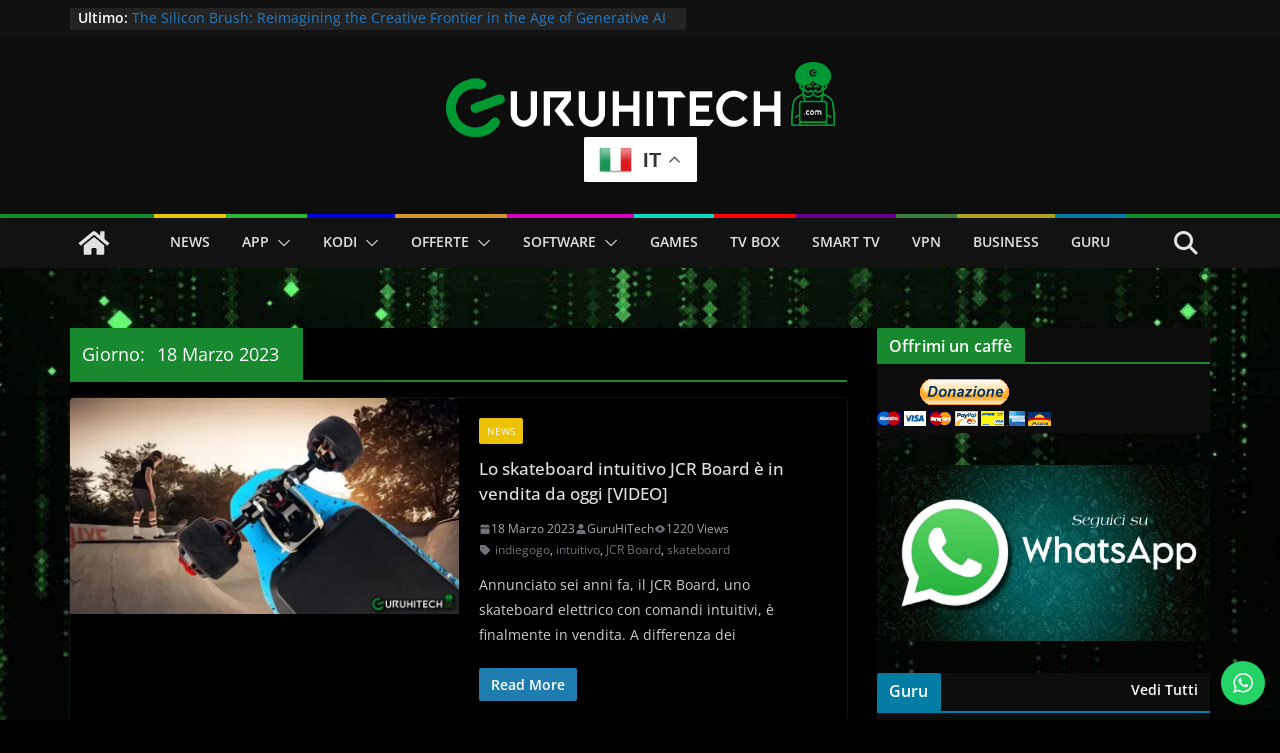

--- FILE ---
content_type: text/html; charset=UTF-8
request_url: https://guruhitech.com/2023/03/18/
body_size: 61374
content:
		<!doctype html>
		<html lang="it-IT">
		
<head>

			<meta charset="UTF-8"/>
		<meta name="viewport" content="width=device-width, initial-scale=1">
		<link rel="profile" href="http://gmpg.org/xfn/11"/>
		
	<meta name='robots' content='noindex, follow' />
<!-- Jetpack Site Verification Tags -->
<meta name="google-site-verification" content="V7rY4twOfJ6D_STx13iRLIrycvtYeVKKtUWdWK_WLNo" />

	<!-- This site is optimized with the Yoast SEO Premium plugin v26.7 (Yoast SEO v26.7) - https://yoast.com/wordpress/plugins/seo/ -->
	<title>18 Marzo 2023 &#8226; GuruHiTech</title>
	<meta property="og:locale" content="it_IT" />
	<meta property="og:type" content="website" />
	<meta property="og:title" content="18 Marzo 2023" />
	<meta property="og:url" content="https://guruhitech.com/2023/03/18/" />
	<meta property="og:site_name" content="GuruHiTech" />
	<meta property="og:image" content="https://guruhitech.com/wp-content/uploads/2022/12/copertina.jpg" />
	<meta property="og:image:width" content="600" />
	<meta property="og:image:height" content="300" />
	<meta property="og:image:type" content="image/jpeg" />
	<meta name="twitter:card" content="summary_large_image" />
	<meta name="twitter:site" content="@guruhitech1" />
	<script type="application/ld+json" class="yoast-schema-graph">{"@context":"https://schema.org","@graph":[{"@type":"CollectionPage","@id":"https://guruhitech.com/2023/03/18/","url":"https://guruhitech.com/2023/03/18/","name":"18 Marzo 2023 &#8226; GuruHiTech","isPartOf":{"@id":"https://guruhitech.com/#website"},"primaryImageOfPage":{"@id":"https://guruhitech.com/2023/03/18/#primaryimage"},"image":{"@id":"https://guruhitech.com/2023/03/18/#primaryimage"},"thumbnailUrl":"https://guruhitech.com/wp-content/uploads/2023/03/jcr-board-skateboard.webp","breadcrumb":{"@id":"https://guruhitech.com/2023/03/18/#breadcrumb"},"inLanguage":"it-IT"},{"@type":"ImageObject","inLanguage":"it-IT","@id":"https://guruhitech.com/2023/03/18/#primaryimage","url":"https://guruhitech.com/wp-content/uploads/2023/03/jcr-board-skateboard.webp","contentUrl":"https://guruhitech.com/wp-content/uploads/2023/03/jcr-board-skateboard.webp","width":800,"height":450,"caption":"skateboard intuitivo"},{"@type":"BreadcrumbList","@id":"https://guruhitech.com/2023/03/18/#breadcrumb","itemListElement":[{"@type":"ListItem","position":1,"name":"Home","item":"https://guruhitech.com/"},{"@type":"ListItem","position":2,"name":"Archivi per 18 Marzo 2023"}]},{"@type":"WebSite","@id":"https://guruhitech.com/#website","url":"https://guruhitech.com/","name":"GuruHiTech","description":"Notizie per veri guru della tecnologia","publisher":{"@id":"https://guruhitech.com/#organization"},"potentialAction":[{"@type":"SearchAction","target":{"@type":"EntryPoint","urlTemplate":"https://guruhitech.com/?s={search_term_string}"},"query-input":{"@type":"PropertyValueSpecification","valueRequired":true,"valueName":"search_term_string"}}],"inLanguage":"it-IT"},{"@type":"Organization","@id":"https://guruhitech.com/#organization","name":"GuruHiTech","url":"https://guruhitech.com/","logo":{"@type":"ImageObject","inLanguage":"it-IT","@id":"https://guruhitech.com/#/schema/logo/image/","url":"https://guruhitech.com/wp-content/uploads/2021/10/logo-guru-tondo2.png","contentUrl":"https://guruhitech.com/wp-content/uploads/2021/10/logo-guru-tondo2.png","width":200,"height":204,"caption":"GuruHiTech"},"image":{"@id":"https://guruhitech.com/#/schema/logo/image/"},"sameAs":["https://www.facebook.com/guruhitechweb","https://x.com/guruhitech1","https://www.instagram.com/guruhitech_web/"]}]}</script>
	<!-- / Yoast SEO Premium plugin. -->


<link rel='dns-prefetch' href='//analytics.guruhitech.com' />
<link rel='dns-prefetch' href='//stats.wp.com' />
<link rel='dns-prefetch' href='//widgets.wp.com' />
<link rel='dns-prefetch' href='//s0.wp.com' />
<link rel='dns-prefetch' href='//0.gravatar.com' />
<link rel='dns-prefetch' href='//1.gravatar.com' />
<link rel='dns-prefetch' href='//2.gravatar.com' />
<link rel="alternate" type="application/rss+xml" title="GuruHiTech &raquo; Feed" href="https://guruhitech.com/feed/" />
<link rel="alternate" type="application/rss+xml" title="GuruHiTech &raquo; Feed dei commenti" href="https://guruhitech.com/comments/feed/" />
<style id='wp-img-auto-sizes-contain-inline-css' type='text/css'>
img:is([sizes=auto i],[sizes^="auto," i]){contain-intrinsic-size:3000px 1500px}
/*# sourceURL=wp-img-auto-sizes-contain-inline-css */
</style>
<link rel='stylesheet' id='ht_ctc_main_css-css' href='https://guruhitech.com/wp-content/plugins/click-to-chat-for-whatsapp/new/inc/assets/css/main.css?ver=4.35' type='text/css' media='all' />
<style id='wp-block-library-inline-css' type='text/css'>
:root{--wp-block-synced-color:#7a00df;--wp-block-synced-color--rgb:122,0,223;--wp-bound-block-color:var(--wp-block-synced-color);--wp-editor-canvas-background:#ddd;--wp-admin-theme-color:#007cba;--wp-admin-theme-color--rgb:0,124,186;--wp-admin-theme-color-darker-10:#006ba1;--wp-admin-theme-color-darker-10--rgb:0,107,160.5;--wp-admin-theme-color-darker-20:#005a87;--wp-admin-theme-color-darker-20--rgb:0,90,135;--wp-admin-border-width-focus:2px}@media (min-resolution:192dpi){:root{--wp-admin-border-width-focus:1.5px}}.wp-element-button{cursor:pointer}:root .has-very-light-gray-background-color{background-color:#eee}:root .has-very-dark-gray-background-color{background-color:#313131}:root .has-very-light-gray-color{color:#eee}:root .has-very-dark-gray-color{color:#313131}:root .has-vivid-green-cyan-to-vivid-cyan-blue-gradient-background{background:linear-gradient(135deg,#00d084,#0693e3)}:root .has-purple-crush-gradient-background{background:linear-gradient(135deg,#34e2e4,#4721fb 50%,#ab1dfe)}:root .has-hazy-dawn-gradient-background{background:linear-gradient(135deg,#faaca8,#dad0ec)}:root .has-subdued-olive-gradient-background{background:linear-gradient(135deg,#fafae1,#67a671)}:root .has-atomic-cream-gradient-background{background:linear-gradient(135deg,#fdd79a,#004a59)}:root .has-nightshade-gradient-background{background:linear-gradient(135deg,#330968,#31cdcf)}:root .has-midnight-gradient-background{background:linear-gradient(135deg,#020381,#2874fc)}:root{--wp--preset--font-size--normal:16px;--wp--preset--font-size--huge:42px}.has-regular-font-size{font-size:1em}.has-larger-font-size{font-size:2.625em}.has-normal-font-size{font-size:var(--wp--preset--font-size--normal)}.has-huge-font-size{font-size:var(--wp--preset--font-size--huge)}.has-text-align-center{text-align:center}.has-text-align-left{text-align:left}.has-text-align-right{text-align:right}.has-fit-text{white-space:nowrap!important}#end-resizable-editor-section{display:none}.aligncenter{clear:both}.items-justified-left{justify-content:flex-start}.items-justified-center{justify-content:center}.items-justified-right{justify-content:flex-end}.items-justified-space-between{justify-content:space-between}.screen-reader-text{border:0;clip-path:inset(50%);height:1px;margin:-1px;overflow:hidden;padding:0;position:absolute;width:1px;word-wrap:normal!important}.screen-reader-text:focus{background-color:#ddd;clip-path:none;color:#444;display:block;font-size:1em;height:auto;left:5px;line-height:normal;padding:15px 23px 14px;text-decoration:none;top:5px;width:auto;z-index:100000}html :where(.has-border-color){border-style:solid}html :where([style*=border-top-color]){border-top-style:solid}html :where([style*=border-right-color]){border-right-style:solid}html :where([style*=border-bottom-color]){border-bottom-style:solid}html :where([style*=border-left-color]){border-left-style:solid}html :where([style*=border-width]){border-style:solid}html :where([style*=border-top-width]){border-top-style:solid}html :where([style*=border-right-width]){border-right-style:solid}html :where([style*=border-bottom-width]){border-bottom-style:solid}html :where([style*=border-left-width]){border-left-style:solid}html :where(img[class*=wp-image-]){height:auto;max-width:100%}:where(figure){margin:0 0 1em}html :where(.is-position-sticky){--wp-admin--admin-bar--position-offset:var(--wp-admin--admin-bar--height,0px)}@media screen and (max-width:600px){html :where(.is-position-sticky){--wp-admin--admin-bar--position-offset:0px}}

/*# sourceURL=wp-block-library-inline-css */
</style><style id='wp-block-paragraph-inline-css' type='text/css'>
.is-small-text{font-size:.875em}.is-regular-text{font-size:1em}.is-large-text{font-size:2.25em}.is-larger-text{font-size:3em}.has-drop-cap:not(:focus):first-letter{float:left;font-size:8.4em;font-style:normal;font-weight:100;line-height:.68;margin:.05em .1em 0 0;text-transform:uppercase}body.rtl .has-drop-cap:not(:focus):first-letter{float:none;margin-left:.1em}p.has-drop-cap.has-background{overflow:hidden}:root :where(p.has-background){padding:1.25em 2.375em}:where(p.has-text-color:not(.has-link-color)) a{color:inherit}p.has-text-align-left[style*="writing-mode:vertical-lr"],p.has-text-align-right[style*="writing-mode:vertical-rl"]{rotate:180deg}
/*# sourceURL=https://guruhitech.com/wp-includes/blocks/paragraph/style.min.css */
</style>
<style id='global-styles-inline-css' type='text/css'>
:root{--wp--preset--aspect-ratio--square: 1;--wp--preset--aspect-ratio--4-3: 4/3;--wp--preset--aspect-ratio--3-4: 3/4;--wp--preset--aspect-ratio--3-2: 3/2;--wp--preset--aspect-ratio--2-3: 2/3;--wp--preset--aspect-ratio--16-9: 16/9;--wp--preset--aspect-ratio--9-16: 9/16;--wp--preset--color--black: #000000;--wp--preset--color--cyan-bluish-gray: #abb8c3;--wp--preset--color--white: #ffffff;--wp--preset--color--pale-pink: #f78da7;--wp--preset--color--vivid-red: #cf2e2e;--wp--preset--color--luminous-vivid-orange: #ff6900;--wp--preset--color--luminous-vivid-amber: #fcb900;--wp--preset--color--light-green-cyan: #7bdcb5;--wp--preset--color--vivid-green-cyan: #00d084;--wp--preset--color--pale-cyan-blue: #8ed1fc;--wp--preset--color--vivid-cyan-blue: #0693e3;--wp--preset--color--vivid-purple: #9b51e0;--wp--preset--color--cm-color-1: #257BC1;--wp--preset--color--cm-color-2: #2270B0;--wp--preset--color--cm-color-3: #FFFFFF;--wp--preset--color--cm-color-4: #F9FEFD;--wp--preset--color--cm-color-5: #27272A;--wp--preset--color--cm-color-6: #16181A;--wp--preset--color--cm-color-7: #8F8F8F;--wp--preset--color--cm-color-8: #FFFFFF;--wp--preset--color--cm-color-9: #C7C7C7;--wp--preset--gradient--vivid-cyan-blue-to-vivid-purple: linear-gradient(135deg,rgb(6,147,227) 0%,rgb(155,81,224) 100%);--wp--preset--gradient--light-green-cyan-to-vivid-green-cyan: linear-gradient(135deg,rgb(122,220,180) 0%,rgb(0,208,130) 100%);--wp--preset--gradient--luminous-vivid-amber-to-luminous-vivid-orange: linear-gradient(135deg,rgb(252,185,0) 0%,rgb(255,105,0) 100%);--wp--preset--gradient--luminous-vivid-orange-to-vivid-red: linear-gradient(135deg,rgb(255,105,0) 0%,rgb(207,46,46) 100%);--wp--preset--gradient--very-light-gray-to-cyan-bluish-gray: linear-gradient(135deg,rgb(238,238,238) 0%,rgb(169,184,195) 100%);--wp--preset--gradient--cool-to-warm-spectrum: linear-gradient(135deg,rgb(74,234,220) 0%,rgb(151,120,209) 20%,rgb(207,42,186) 40%,rgb(238,44,130) 60%,rgb(251,105,98) 80%,rgb(254,248,76) 100%);--wp--preset--gradient--blush-light-purple: linear-gradient(135deg,rgb(255,206,236) 0%,rgb(152,150,240) 100%);--wp--preset--gradient--blush-bordeaux: linear-gradient(135deg,rgb(254,205,165) 0%,rgb(254,45,45) 50%,rgb(107,0,62) 100%);--wp--preset--gradient--luminous-dusk: linear-gradient(135deg,rgb(255,203,112) 0%,rgb(199,81,192) 50%,rgb(65,88,208) 100%);--wp--preset--gradient--pale-ocean: linear-gradient(135deg,rgb(255,245,203) 0%,rgb(182,227,212) 50%,rgb(51,167,181) 100%);--wp--preset--gradient--electric-grass: linear-gradient(135deg,rgb(202,248,128) 0%,rgb(113,206,126) 100%);--wp--preset--gradient--midnight: linear-gradient(135deg,rgb(2,3,129) 0%,rgb(40,116,252) 100%);--wp--preset--font-size--small: 13px;--wp--preset--font-size--medium: 20px;--wp--preset--font-size--large: 36px;--wp--preset--font-size--x-large: 42px;--wp--preset--font-family--dm-sans: DM Sans, sans-serif;--wp--preset--font-family--public-sans: Public Sans, sans-serif;--wp--preset--font-family--roboto: Roboto, sans-serif;--wp--preset--font-family--segoe-ui: Segoe UI, Arial, sans-serif;--wp--preset--spacing--20: 0.44rem;--wp--preset--spacing--30: 0.67rem;--wp--preset--spacing--40: 1rem;--wp--preset--spacing--50: 1.5rem;--wp--preset--spacing--60: 2.25rem;--wp--preset--spacing--70: 3.38rem;--wp--preset--spacing--80: 5.06rem;--wp--preset--shadow--natural: 6px 6px 9px rgba(0, 0, 0, 0.2);--wp--preset--shadow--deep: 12px 12px 50px rgba(0, 0, 0, 0.4);--wp--preset--shadow--sharp: 6px 6px 0px rgba(0, 0, 0, 0.2);--wp--preset--shadow--outlined: 6px 6px 0px -3px rgb(255, 255, 255), 6px 6px rgb(0, 0, 0);--wp--preset--shadow--crisp: 6px 6px 0px rgb(0, 0, 0);}:root { --wp--style--global--content-size: 760px;--wp--style--global--wide-size: 1160px; }:where(body) { margin: 0; }.wp-site-blocks > .alignleft { float: left; margin-right: 2em; }.wp-site-blocks > .alignright { float: right; margin-left: 2em; }.wp-site-blocks > .aligncenter { justify-content: center; margin-left: auto; margin-right: auto; }:where(.wp-site-blocks) > * { margin-block-start: 24px; margin-block-end: 0; }:where(.wp-site-blocks) > :first-child { margin-block-start: 0; }:where(.wp-site-blocks) > :last-child { margin-block-end: 0; }:root { --wp--style--block-gap: 24px; }:root :where(.is-layout-flow) > :first-child{margin-block-start: 0;}:root :where(.is-layout-flow) > :last-child{margin-block-end: 0;}:root :where(.is-layout-flow) > *{margin-block-start: 24px;margin-block-end: 0;}:root :where(.is-layout-constrained) > :first-child{margin-block-start: 0;}:root :where(.is-layout-constrained) > :last-child{margin-block-end: 0;}:root :where(.is-layout-constrained) > *{margin-block-start: 24px;margin-block-end: 0;}:root :where(.is-layout-flex){gap: 24px;}:root :where(.is-layout-grid){gap: 24px;}.is-layout-flow > .alignleft{float: left;margin-inline-start: 0;margin-inline-end: 2em;}.is-layout-flow > .alignright{float: right;margin-inline-start: 2em;margin-inline-end: 0;}.is-layout-flow > .aligncenter{margin-left: auto !important;margin-right: auto !important;}.is-layout-constrained > .alignleft{float: left;margin-inline-start: 0;margin-inline-end: 2em;}.is-layout-constrained > .alignright{float: right;margin-inline-start: 2em;margin-inline-end: 0;}.is-layout-constrained > .aligncenter{margin-left: auto !important;margin-right: auto !important;}.is-layout-constrained > :where(:not(.alignleft):not(.alignright):not(.alignfull)){max-width: var(--wp--style--global--content-size);margin-left: auto !important;margin-right: auto !important;}.is-layout-constrained > .alignwide{max-width: var(--wp--style--global--wide-size);}body .is-layout-flex{display: flex;}.is-layout-flex{flex-wrap: wrap;align-items: center;}.is-layout-flex > :is(*, div){margin: 0;}body .is-layout-grid{display: grid;}.is-layout-grid > :is(*, div){margin: 0;}body{padding-top: 0px;padding-right: 0px;padding-bottom: 0px;padding-left: 0px;}a:where(:not(.wp-element-button)){text-decoration: underline;}:root :where(.wp-element-button, .wp-block-button__link){background-color: #32373c;border-width: 0;color: #fff;font-family: inherit;font-size: inherit;font-style: inherit;font-weight: inherit;letter-spacing: inherit;line-height: inherit;padding-top: calc(0.667em + 2px);padding-right: calc(1.333em + 2px);padding-bottom: calc(0.667em + 2px);padding-left: calc(1.333em + 2px);text-decoration: none;text-transform: inherit;}.has-black-color{color: var(--wp--preset--color--black) !important;}.has-cyan-bluish-gray-color{color: var(--wp--preset--color--cyan-bluish-gray) !important;}.has-white-color{color: var(--wp--preset--color--white) !important;}.has-pale-pink-color{color: var(--wp--preset--color--pale-pink) !important;}.has-vivid-red-color{color: var(--wp--preset--color--vivid-red) !important;}.has-luminous-vivid-orange-color{color: var(--wp--preset--color--luminous-vivid-orange) !important;}.has-luminous-vivid-amber-color{color: var(--wp--preset--color--luminous-vivid-amber) !important;}.has-light-green-cyan-color{color: var(--wp--preset--color--light-green-cyan) !important;}.has-vivid-green-cyan-color{color: var(--wp--preset--color--vivid-green-cyan) !important;}.has-pale-cyan-blue-color{color: var(--wp--preset--color--pale-cyan-blue) !important;}.has-vivid-cyan-blue-color{color: var(--wp--preset--color--vivid-cyan-blue) !important;}.has-vivid-purple-color{color: var(--wp--preset--color--vivid-purple) !important;}.has-cm-color-1-color{color: var(--wp--preset--color--cm-color-1) !important;}.has-cm-color-2-color{color: var(--wp--preset--color--cm-color-2) !important;}.has-cm-color-3-color{color: var(--wp--preset--color--cm-color-3) !important;}.has-cm-color-4-color{color: var(--wp--preset--color--cm-color-4) !important;}.has-cm-color-5-color{color: var(--wp--preset--color--cm-color-5) !important;}.has-cm-color-6-color{color: var(--wp--preset--color--cm-color-6) !important;}.has-cm-color-7-color{color: var(--wp--preset--color--cm-color-7) !important;}.has-cm-color-8-color{color: var(--wp--preset--color--cm-color-8) !important;}.has-cm-color-9-color{color: var(--wp--preset--color--cm-color-9) !important;}.has-black-background-color{background-color: var(--wp--preset--color--black) !important;}.has-cyan-bluish-gray-background-color{background-color: var(--wp--preset--color--cyan-bluish-gray) !important;}.has-white-background-color{background-color: var(--wp--preset--color--white) !important;}.has-pale-pink-background-color{background-color: var(--wp--preset--color--pale-pink) !important;}.has-vivid-red-background-color{background-color: var(--wp--preset--color--vivid-red) !important;}.has-luminous-vivid-orange-background-color{background-color: var(--wp--preset--color--luminous-vivid-orange) !important;}.has-luminous-vivid-amber-background-color{background-color: var(--wp--preset--color--luminous-vivid-amber) !important;}.has-light-green-cyan-background-color{background-color: var(--wp--preset--color--light-green-cyan) !important;}.has-vivid-green-cyan-background-color{background-color: var(--wp--preset--color--vivid-green-cyan) !important;}.has-pale-cyan-blue-background-color{background-color: var(--wp--preset--color--pale-cyan-blue) !important;}.has-vivid-cyan-blue-background-color{background-color: var(--wp--preset--color--vivid-cyan-blue) !important;}.has-vivid-purple-background-color{background-color: var(--wp--preset--color--vivid-purple) !important;}.has-cm-color-1-background-color{background-color: var(--wp--preset--color--cm-color-1) !important;}.has-cm-color-2-background-color{background-color: var(--wp--preset--color--cm-color-2) !important;}.has-cm-color-3-background-color{background-color: var(--wp--preset--color--cm-color-3) !important;}.has-cm-color-4-background-color{background-color: var(--wp--preset--color--cm-color-4) !important;}.has-cm-color-5-background-color{background-color: var(--wp--preset--color--cm-color-5) !important;}.has-cm-color-6-background-color{background-color: var(--wp--preset--color--cm-color-6) !important;}.has-cm-color-7-background-color{background-color: var(--wp--preset--color--cm-color-7) !important;}.has-cm-color-8-background-color{background-color: var(--wp--preset--color--cm-color-8) !important;}.has-cm-color-9-background-color{background-color: var(--wp--preset--color--cm-color-9) !important;}.has-black-border-color{border-color: var(--wp--preset--color--black) !important;}.has-cyan-bluish-gray-border-color{border-color: var(--wp--preset--color--cyan-bluish-gray) !important;}.has-white-border-color{border-color: var(--wp--preset--color--white) !important;}.has-pale-pink-border-color{border-color: var(--wp--preset--color--pale-pink) !important;}.has-vivid-red-border-color{border-color: var(--wp--preset--color--vivid-red) !important;}.has-luminous-vivid-orange-border-color{border-color: var(--wp--preset--color--luminous-vivid-orange) !important;}.has-luminous-vivid-amber-border-color{border-color: var(--wp--preset--color--luminous-vivid-amber) !important;}.has-light-green-cyan-border-color{border-color: var(--wp--preset--color--light-green-cyan) !important;}.has-vivid-green-cyan-border-color{border-color: var(--wp--preset--color--vivid-green-cyan) !important;}.has-pale-cyan-blue-border-color{border-color: var(--wp--preset--color--pale-cyan-blue) !important;}.has-vivid-cyan-blue-border-color{border-color: var(--wp--preset--color--vivid-cyan-blue) !important;}.has-vivid-purple-border-color{border-color: var(--wp--preset--color--vivid-purple) !important;}.has-cm-color-1-border-color{border-color: var(--wp--preset--color--cm-color-1) !important;}.has-cm-color-2-border-color{border-color: var(--wp--preset--color--cm-color-2) !important;}.has-cm-color-3-border-color{border-color: var(--wp--preset--color--cm-color-3) !important;}.has-cm-color-4-border-color{border-color: var(--wp--preset--color--cm-color-4) !important;}.has-cm-color-5-border-color{border-color: var(--wp--preset--color--cm-color-5) !important;}.has-cm-color-6-border-color{border-color: var(--wp--preset--color--cm-color-6) !important;}.has-cm-color-7-border-color{border-color: var(--wp--preset--color--cm-color-7) !important;}.has-cm-color-8-border-color{border-color: var(--wp--preset--color--cm-color-8) !important;}.has-cm-color-9-border-color{border-color: var(--wp--preset--color--cm-color-9) !important;}.has-vivid-cyan-blue-to-vivid-purple-gradient-background{background: var(--wp--preset--gradient--vivid-cyan-blue-to-vivid-purple) !important;}.has-light-green-cyan-to-vivid-green-cyan-gradient-background{background: var(--wp--preset--gradient--light-green-cyan-to-vivid-green-cyan) !important;}.has-luminous-vivid-amber-to-luminous-vivid-orange-gradient-background{background: var(--wp--preset--gradient--luminous-vivid-amber-to-luminous-vivid-orange) !important;}.has-luminous-vivid-orange-to-vivid-red-gradient-background{background: var(--wp--preset--gradient--luminous-vivid-orange-to-vivid-red) !important;}.has-very-light-gray-to-cyan-bluish-gray-gradient-background{background: var(--wp--preset--gradient--very-light-gray-to-cyan-bluish-gray) !important;}.has-cool-to-warm-spectrum-gradient-background{background: var(--wp--preset--gradient--cool-to-warm-spectrum) !important;}.has-blush-light-purple-gradient-background{background: var(--wp--preset--gradient--blush-light-purple) !important;}.has-blush-bordeaux-gradient-background{background: var(--wp--preset--gradient--blush-bordeaux) !important;}.has-luminous-dusk-gradient-background{background: var(--wp--preset--gradient--luminous-dusk) !important;}.has-pale-ocean-gradient-background{background: var(--wp--preset--gradient--pale-ocean) !important;}.has-electric-grass-gradient-background{background: var(--wp--preset--gradient--electric-grass) !important;}.has-midnight-gradient-background{background: var(--wp--preset--gradient--midnight) !important;}.has-small-font-size{font-size: var(--wp--preset--font-size--small) !important;}.has-medium-font-size{font-size: var(--wp--preset--font-size--medium) !important;}.has-large-font-size{font-size: var(--wp--preset--font-size--large) !important;}.has-x-large-font-size{font-size: var(--wp--preset--font-size--x-large) !important;}.has-dm-sans-font-family{font-family: var(--wp--preset--font-family--dm-sans) !important;}.has-public-sans-font-family{font-family: var(--wp--preset--font-family--public-sans) !important;}.has-roboto-font-family{font-family: var(--wp--preset--font-family--roboto) !important;}.has-segoe-ui-font-family{font-family: var(--wp--preset--font-family--segoe-ui) !important;}
/*# sourceURL=global-styles-inline-css */
</style>

<link rel='stylesheet' id='bplugins-plyrio-css' href='http://guruhitech.com/wp-content/plugins/super-video-player/public/css/player-style.css?ver=1.8.7' type='text/css' media='all' />
<link rel='stylesheet' id='qc-choice-css' href='https://guruhitech.com/wp-content/plugins/quantcast-choice/public/css/style.min.css?ver=2.0.8' type='text/css' media='all' />
<style id='gurufix-center-images-inline-css' type='text/css'>
/* Solo area contenuto articolo (di solito .entry-content). 
   Se il tuo tema usa un'altra classe, dimmela e la adatto. */
.entry-content figure.wp-block-image:not(.alignleft):not(.alignright) {
	text-align: center;
}
.entry-content figure.wp-block-image:not(.alignleft):not(.alignright) img {
	display: inline-block;
	margin-left: auto;
	margin-right: auto;
}
/*# sourceURL=gurufix-center-images-inline-css */
</style>
<link rel='stylesheet' id='colormag_style-css' href='https://guruhitech.com/wp-content/themes/colormag-pro/style.css?ver=6.9' type='text/css' media='all' />
<link rel='stylesheet' id='colormag_child_style-css' href='https://guruhitech.com/wp-content/themes/colormag-pro-child/style.css?ver=1.0' type='text/css' media='all' />
<link rel='stylesheet' id='colormag_dark_style-css' href='https://guruhitech.com/wp-content/themes/colormag-pro/dark.css?ver=5.1.4' type='text/css' media='all' />
<style id='colormag_dark_style-inline-css' type='text/css'>
.colormag-button,
			blockquote, button,
			input[type=reset],
			input[type=button],
			input[type=submit],
			.cm-home-icon.front_page_on,
			.cm-post-categories a,
			.cm-primary-nav ul li ul li:hover,
			.cm-primary-nav ul li.current-menu-item,
			.cm-primary-nav ul li.current_page_ancestor,
			.cm-primary-nav ul li.current-menu-ancestor,
			.cm-primary-nav ul li.current_page_item,
			.cm-primary-nav ul li:hover,
			.cm-primary-nav ul li.focus,
			.cm-mobile-nav li a:hover,
			.colormag-header-clean #cm-primary-nav .cm-menu-toggle:hover,
			.cm-header .cm-mobile-nav li:hover,
			.cm-header .cm-mobile-nav li.current-page-ancestor,
			.cm-header .cm-mobile-nav li.current-menu-ancestor,
			.cm-header .cm-mobile-nav li.current-page-item,
			.cm-header .cm-mobile-nav li.current-menu-item,
			.cm-primary-nav ul li.focus > a,
			.cm-layout-2 .cm-primary-nav ul ul.sub-menu li.focus > a,
			.cm-mobile-nav .current-menu-item>a, .cm-mobile-nav .current_page_item>a,
			.colormag-header-clean .cm-mobile-nav li:hover > a,
			.colormag-header-clean .cm-mobile-nav li.current-page-ancestor > a,
			.colormag-header-clean .cm-mobile-nav li.current-menu-ancestor > a,
			.colormag-header-clean .cm-mobile-nav li.current-page-item > a,
			.colormag-header-clean .cm-mobile-nav li.current-menu-item > a,
			.fa.search-top:hover,
			.widget_call_to_action .btn--primary,
			.colormag-footer--classic .cm-footer-cols .cm-row .cm-widget-title span::before,
			.colormag-footer--classic-bordered .cm-footer-cols .cm-row .cm-widget-title span::before,
			.cm-featured-posts .cm-widget-title span,
			.cm-featured-category-slider-widget .cm-slide-content .cm-entry-header-meta .cm-post-categories a,
			.cm-highlighted-posts .cm-post-content .cm-entry-header-meta .cm-post-categories a,
			.cm-category-slide-next, .cm-category-slide-prev, .slide-next,
			.slide-prev, .cm-tabbed-widget ul li, .cm-posts .wp-pagenavi .current,
			.cm-posts .wp-pagenavi a:hover, .cm-secondary .cm-widget-title span,
			.cm-posts .post .cm-post-content .cm-entry-header-meta .cm-post-categories a,
			.cm-page-header .cm-page-title span, .entry-meta .post-format i,
			.format-link, .cm-entry-button, .infinite-scroll .tg-infinite-scroll,
			.no-more-post-text, .pagination span,
			.cm-footer-cols .cm-row .cm-widget-title span,
			.advertisement_above_footer .cm-widget-title span,
			.error, .cm-primary .cm-widget-title span,
			.related-posts-wrapper.style-three .cm-post-content .cm-entry-title a:hover:before,
			.cm-slider-area .cm-widget-title span,
			.cm-beside-slider-widget .cm-widget-title span,
			.top-full-width-sidebar .cm-widget-title span,
			.wp-block-quote, .wp-block-quote.is-style-large,
			.wp-block-quote.has-text-align-right,
			.page-numbers .current, .search-wrap button,
			.cm-error-404 .cm-btn, .widget .wp-block-heading, .wp-block-search button,
			.widget a::before, .cm-post-date a::before,
			.byline a::before,
			.colormag-footer--classic-bordered .cm-widget-title::before,
			.wp-block-button__link,
			#cm-tertiary .cm-widget-title span,
			.link-pagination .post-page-numbers.current,
			.wp-block-query-pagination-numbers .page-numbers.current,
			.wp-element-button,
			.wp-block-button .wp-block-button__link,
			.wp-element-button,
			.cm-layout-2 .cm-primary-nav ul ul.sub-menu li:hover,
			.cm-layout-2 .cm-primary-nav ul ul.sub-menu li.current-menu-ancestor,
			.cm-layout-2 .cm-primary-nav ul ul.sub-menu li.current-menu-item,
			.cm-layout-2 .cm-primary-nav ul ul.sub-menu li.focus,
			.cm-primary-nav .cm-random-post a:hover,
			.cm-primary-nav .cm-home-icon a:hover,
			.tg-infinite-pagination .tg-load-more,
			.comment .comment-author-link .post-author,
			.cm-footer-builder .cm-widget-title span,
			.wp-block-search .wp-element-button:hover{background-color:#18892f;}a,
			.cm-layout-2 #cm-primary-nav .fa.search-top:hover,
			.cm-layout-2 #cm-primary-nav.cm-mobile-nav .cm-random-post a:hover .fa-random,
			.cm-layout-2 #cm-primary-nav.cm-primary-nav .cm-random-post a:hover .fa-random,
			.cm-layout-2 .breaking-news .newsticker a:hover,
			.cm-layout-2 .cm-primary-nav ul li.current-menu-item > a,
			.cm-layout-2 .cm-primary-nav ul li.current_page_item > a,
			.cm-layout-2 .cm-primary-nav ul li:hover > a,
			.cm-layout-2 .cm-primary-nav ul li.focus > a
			.dark-skin .cm-layout-2-style-1 #cm-primary-nav.cm-primary-nav .cm-home-icon:hover .fa,
			.byline a:hover, .comments a:hover, .cm-edit-link a:hover, .cm-post-date a:hover,
			.social-links:not(.cm-header-actions .social-links) i.fa:hover, .cm-tag-links a:hover,
			.colormag-header-clean .social-links li:hover i.fa, .cm-layout-2-style-1 .social-links li:hover i.fa,
			.colormag-header-clean .breaking-news .newsticker a:hover, .widget_featured_posts .article-content .cm-entry-title a:hover,
			.widget_featured_slider .slide-content .cm-below-entry-meta .byline a:hover,
			.widget_featured_slider .slide-content .cm-below-entry-meta .comments a:hover,
			.widget_featured_slider .slide-content .cm-below-entry-meta .cm-post-date a:hover,
			.widget_featured_slider .slide-content .cm-entry-title a:hover,
			.widget_block_picture_news.widget_featured_posts .article-content .cm-entry-title a:hover,
			.widget_highlighted_posts .article-content .cm-below-entry-meta .byline a:hover,
			.widget_highlighted_posts .article-content .cm-below-entry-meta .comments a:hover,
			.widget_highlighted_posts .article-content .cm-below-entry-meta .cm-post-date a:hover,
			.widget_highlighted_posts .article-content .cm-entry-title a:hover, i.fa-arrow-up, i.fa-arrow-down,
			.cm-site-title a, #content .post .article-content .cm-entry-title a:hover, .entry-meta .byline i,
			.entry-meta .cat-links i, .entry-meta a, .post .cm-entry-title a:hover, .search .cm-entry-title a:hover,
			.entry-meta .comments-link a:hover, .entry-meta .cm-edit-link a:hover, .entry-meta .cm-post-date a:hover,
			.entry-meta .cm-tag-links a:hover, .single #content .tags a:hover, .count, .next a:hover, .previous a:hover,
			.related-posts-main-title .fa, .single-related-posts .article-content .cm-entry-title a:hover,
			.pagination a span:hover,
			#content .comments-area a.comment-cm-edit-link:hover, #content .comments-area a.comment-permalink:hover,
			#content .comments-area article header cite a:hover, .comments-area .comment-author-link a:hover,
			.comment .comment-reply-link:hover,
			.nav-next a, .nav-previous a,
			#cm-footer .cm-footer-menu ul li a:hover,
			.cm-footer-cols .cm-row a:hover, a#scroll-up i, .related-posts-wrapper-flyout .cm-entry-title a:hover,
			.human-diff-time .human-diff-time-display:hover,
			.cm-layout-2-style-1 #cm-primary-nav .fa:hover,
			.cm-footer-bar a,
			.cm-post-date a:hover,
			.cm-author a:hover,
			.cm-comments-link a:hover,
			.cm-tag-links a:hover,
			.cm-edit-link a:hover,
			.cm-footer-bar .copyright a,
			.cm-featured-posts .cm-entry-title a:hover,
            .cm-featured-posts--style-5.cm-featured-posts .cm-post-title-below-image .cm-post .cm-post-content .cm-entry-title a:hover,
			.cm-posts .post .cm-post-content .cm-entry-title a:hover,
			.cm-posts .post .single-title-above .cm-entry-title a:hover,
			.cm-layout-2 .cm-primary-nav ul li:hover > a,
			.cm-layout-2 #cm-primary-nav .fa:hover,
			.cm-entry-title a:hover,
			button:hover, input[type="button"]:hover,
			input[type="reset"]:hover,
			input[type="submit"]:hover,
			.wp-block-button .wp-block-button__link:hover,
			.cm-button:hover,
			.wp-element-button:hover,
			li.product .added_to_cart:hover,
			.comments-area .comment-permalink:hover{color:#18892f;}#cm-primary-nav,
			.cm-contained .cm-header-2 .cm-row, .cm-header-builder.cm-full-width .cm-main-header .cm-header-bottom-row{border-top-color:#18892f;}.cm-layout-2 #cm-primary-nav,
			.cm-layout-2 .cm-primary-nav ul ul.sub-menu li:hover,
			.cm-layout-2 .cm-primary-nav ul > li:hover > a,
			.cm-layout-2 .cm-primary-nav ul > li.current-menu-item > a,
			.cm-layout-2 .cm-primary-nav ul > li.current-menu-ancestor > a,
			.cm-layout-2 .cm-primary-nav ul ul.sub-menu li.current-menu-ancestor,
			.cm-layout-2 .cm-primary-nav ul ul.sub-menu li.current-menu-item,
			.cm-layout-2 .cm-primary-nav ul ul.sub-menu li.focus,
			cm-layout-2 .cm-primary-nav ul ul.sub-menu li.current-menu-ancestor,
			cm-layout-2 .cm-primary-nav ul ul.sub-menu li.current-menu-item,
			cm-layout-2 #cm-primary-nav .cm-menu-toggle:hover,
			cm-layout-2 #cm-primary-nav.cm-mobile-nav .cm-menu-toggle,
			cm-layout-2 .cm-primary-nav ul > li:hover > a,
			cm-layout-2 .cm-primary-nav ul > li.current-menu-item > a,
			cm-layout-2 .cm-primary-nav ul > li.current-menu-ancestor > a,
			.cm-layout-2 .cm-primary-nav ul li.focus > a, .pagination a span:hover,
			.cm-error-404 .cm-btn,
			.single-post .cm-post-categories a::after,
			.widget .block-title,
			.cm-layout-2 .cm-primary-nav ul li.focus > a,
			button,
			input[type="button"],
			input[type="reset"],
			input[type="submit"],
			.wp-block-button .wp-block-button__link,
			.cm-button,
			.wp-element-button,
			li.product .added_to_cart{border-color:#18892f;}.cm-secondary .cm-widget-title,
			#cm-tertiary .cm-widget-title,
			.widget_featured_posts .widget-title,
			#secondary .widget-title,
			#cm-tertiary .widget-title,
			.cm-page-header .cm-page-title,
			.cm-footer-cols .cm-row .widget-title,
			.advertisement_above_footer .widget-title,
			#primary .widget-title,
			.widget_slider_area .widget-title,
			.widget_beside_slider .widget-title,
			.top-full-width-sidebar .widget-title,
			.cm-footer-cols .cm-row .cm-widget-title,
			.cm-footer-bar .copyright a,
			.cm-layout-2.cm-layout-2-style-2 #cm-primary-nav,
			.cm-layout-2 .cm-primary-nav ul > li:hover > a,
			.cm-footer-builder .cm-widget-title,
			.cm-layout-2 .cm-primary-nav ul > li.current-menu-item > a{border-bottom-color:#18892f;}.cm-entry-summary a,
			.mzb-featured-categories .mzb-post-title a,
			.mzb-tab-post .mzb-post-title a,
			.mzb-post-list .mzb-post-title a,
			.mzb-featured-posts .mzb-post-title a,
			.mzb-featured-categories .mzb-post-title a{color:#06c992;}.post .cm-entry-summary a:hover,
			.mzb-featured-categories .mzb-post-title a:hover,
			.mzb-tab-post .mzb-post-title a:hover,
			.mzb-post-list .mzb-post-title a:hover,
			.mzb-featured-posts .mzb-post-title a:hover,
			.mzb-featured-categories .mzb-post-title a:hover{color:#207daf;}@media screen and (min-width: 992px) {.cm-primary{width:70%;}}.cm-header .cm-menu-toggle svg,
			.cm-header .cm-menu-toggle svg{fill:#fff;}.blog .cm-posts .post .cm-post-content .human-diff-time .human-diff-time-display,
			.blog .cm-posts .post .cm-post-content .cm-below-entry-meta .cm-post-date a,
			.blog .cm-posts .post .cm-post-content .cm-below-entry-meta .cm-author,
			.blog .cm-posts .post .cm-post-content .cm-below-entry-meta .cm-author a,
			.blog .cm-posts .post .cm-post-content .cm-below-entry-meta .cm-post-views a,
			.blog .cm-posts .post .cm-post-content .cm-below-entry-meta .cm-tag-links a,
			.blog .cm-posts .post .cm-post-content .cm-below-entry-meta .cm-comments-link a,
			.blog .cm-posts .post .cm-post-content .cm-below-entry-meta .cm-edit-link a,
			.blog .cm-posts .post .cm-post-content .cm-below-entry-meta .cm-edit-link i,
			.blog .cm-posts .post .cm-post-content .cm-below-entry-meta .cm-post-views,
			.blog .cm-posts .post .cm-post-content .cm-below-entry-meta .cm-reading-time,
			.blog .cm-posts .post .cm-post-content .cm-below-entry-meta .cm-reading-time::before{}.search .cm-posts .post .cm-post-content .human-diff-time .human-diff-time-display,
			.search .cm-posts .post .cm-post-content .cm-below-entry-meta .cm-post-date a,
			.search .cm-posts .post .cm-post-content .cm-below-entry-meta .cm-author,
			.search .cm-posts .post .cm-post-content .cm-below-entry-meta .cm-author a,
			.search .cm-posts .post .cm-post-content .cm-below-entry-meta .cm-post-views a,
			.search .cm-posts .post .cm-post-content .cm-below-entry-meta .cm-tag-links a,
			.search .cm-posts .post .cm-post-content .cm-below-entry-meta .cm-comments-link a,
			.search .cm-posts .post .cm-post-content .cm-below-entry-meta .cm-edit-link a,
			.search .cm-posts .post .cm-post-content .cm-below-entry-meta .cm-edit-link i,
			.search .cm-posts .post .cm-post-content .cm-below-entry-meta .cm-post-views,
			.search .cm-posts .post .cm-post-content .cm-below-entry-meta .cm-reading-time,
			.search .cm-posts .post .cm-post-content .cm-below-entry-meta .cm-reading-time::before{}.single-post .cm-posts .post .cm-post-content .human-diff-time .human-diff-time-display,
			.single-post .cm-posts .post .cm-post-content .cm-below-entry-meta .cm-post-date a,
			.single-post .cm-posts .post .cm-post-content .cm-below-entry-meta .cm-author,
			.single-post .cm-posts .post .cm-post-content .cm-below-entry-meta .cm-author a,
			.single-post .cm-posts .post .cm-post-content .cm-below-entry-meta .cm-post-views a,
			.single-post .cm-posts .post .cm-post-content .cm-below-entry-meta .cm-tag-links a,
			.single-post .cm-posts .post .cm-post-content .cm-below-entry-meta .cm-comments-link a,
			.single-post .cm-posts .post .cm-post-content .cm-below-entry-meta .cm-edit-link a,
			.single-post .cm-posts .post .cm-post-content .cm-below-entry-meta .cm-edit-link i,
			.single-post .cm-posts .post .cm-post-content .cm-below-entry-meta .cm-post-views,
			.single-post .cm-posts .post .cm-post-content .cm-below-entry-meta .cm-reading-time,
			.single-post .cm-posts .post .cm-post-content .cm-below-entry-meta .cm-reading-time::before{}.cm-content{background-color:#ffffff;background-image:url(http://guruhitech.com/wp-content/uploads/2021/11/sfondo-guruhitech.jpeg);background-size:cover;background-attachment:fixed;background-repeat:no-repeat;}body{background-color:;background-image:url(http://guruhitech.com/wp-content/uploads/2021/11/sfondo-guruhitech.jpeg);background-position:;background-size:contain;background-attachment:fixed;background-repeat:no-repeat;}.colormag-button,
			input[type="reset"],
			input[type="button"],
			input[type="submit"],
			button,
			.cm-entry-button,
			.wp-block-button .wp-block-button__link{background-color:#207daf;}h1 ,h2, h3, h4, h5, h6{color:#333333;font-size:15px;line-height:1.6;}h1{font-weight:Inherit;}h2{color:#333333;font-weight:Inherit;}h3{color:#333333;font-weight:Inherit;}.nav-links .page-numbers{justify-content:flex-start;}.cm-primary-nav .menunav-menu>li.menu-item-object-category>a{position:relative}.cm-primary-nav .menunav-menu>li.menu-item-object-category::before{content:"";position:absolute;top:-4px;left:0;right:0;height:4px;z-index:10;transition:width .35s}>a.cm-primary-nav .menu-item-object-category.menu-item-category-1::before, .cm-primary-nav .menu-item-object-category.menu-item-category-1:hover{background:#00e0e0}.cm-primary-nav .menu-item-object-category.menu-item-category-505::before, .cm-primary-nav .menu-item-object-category.menu-item-category-505:hover{background:#d69431}.cm-primary-nav .menu-item-object-category.menu-item-category-506::before, .cm-primary-nav .menu-item-object-category.menu-item-category-506:hover{background:#edc202}.cm-primary-nav .menu-item-object-category.menu-item-category-507::before, .cm-primary-nav .menu-item-object-category.menu-item-category-507:hover{background:#2ab736}.cm-primary-nav .menu-item-object-category.menu-item-category-508::before, .cm-primary-nav .menu-item-object-category.menu-item-category-508:hover{background:#11aabf}.cm-primary-nav .menu-item-object-category.menu-item-category-509::before, .cm-primary-nav .menu-item-object-category.menu-item-category-509:hover{background:#3daa63}.cm-primary-nav .menu-item-object-category.menu-item-category-510::before, .cm-primary-nav .menu-item-object-category.menu-item-category-510:hover{background:#d300be}.cm-primary-nav .menu-item-object-category.menu-item-category-511::before, .cm-primary-nav .menu-item-object-category.menu-item-category-511:hover{background:#12b8ce}.cm-primary-nav .menu-item-object-category.menu-item-category-512::before, .cm-primary-nav .menu-item-object-category.menu-item-category-512:hover{background:#848484}.cm-primary-nav .menu-item-object-category.menu-item-category-513::before, .cm-primary-nav .menu-item-object-category.menu-item-category-513:hover{background:#000000}.cm-primary-nav .menu-item-object-category.menu-item-category-515::before, .cm-primary-nav .menu-item-object-category.menu-item-category-515:hover{background:#3e7c3b}.cm-primary-nav .menu-item-object-category.menu-item-category-516::before, .cm-primary-nav .menu-item-object-category.menu-item-category-516:hover{background:#0003d8}.cm-primary-nav .menu-item-object-category.menu-item-category-517::before, .cm-primary-nav .menu-item-object-category.menu-item-category-517:hover{background:#180c66}.cm-primary-nav .menu-item-object-category.menu-item-category-518::before, .cm-primary-nav .menu-item-object-category.menu-item-category-518:hover{background:#064d56}.cm-primary-nav .menu-item-object-category.menu-item-category-541::before, .cm-primary-nav .menu-item-object-category.menu-item-category-541:hover{background:#dd8502}.cm-primary-nav .menu-item-object-category.menu-item-category-542::before, .cm-primary-nav .menu-item-object-category.menu-item-category-542:hover{background:#06ddc4}.cm-primary-nav .menu-item-object-category.menu-item-category-622::before, .cm-primary-nav .menu-item-object-category.menu-item-category-622:hover{background:#dd0000}.cm-primary-nav .menu-item-object-category.menu-item-category-641::before, .cm-primary-nav .menu-item-object-category.menu-item-category-641:hover{background:#037da3}.cm-primary-nav .menu-item-object-category.menu-item-category-680::before, .cm-primary-nav .menu-item-object-category.menu-item-category-680:hover{background:#cc610a}.cm-primary-nav .menu-item-object-category.menu-item-category-1040::before, .cm-primary-nav .menu-item-object-category.menu-item-category-1040:hover{background:#ff0202}.cm-primary-nav .menu-item-object-category.menu-item-category-1049::before, .cm-primary-nav .menu-item-object-category.menu-item-category-1049:hover{background:#680091}.cm-primary-nav .menu-item-object-category.menu-item-category-7691::before, .cm-primary-nav .menu-item-object-category.menu-item-category-7691:hover{background:#dd3333}.cm-primary-nav .menu-item-object-category.menu-item-category-11101::before, .cm-primary-nav .menu-item-object-category.menu-item-category-11101:hover{background:#176291}.cm-primary-nav .menu-item-object-category.menu-item-category-11853::before, .cm-primary-nav .menu-item-object-category.menu-item-category-11853:hover{background:#0091c6}.cm-primary-nav .menu-item-object-category.menu-item-category-13498::before, .cm-primary-nav .menu-item-object-category.menu-item-category-13498:hover{background:#aba51d}.cm-primary-nav .menu-item-object-category.menu-item-category-13682::before, .cm-primary-nav .menu-item-object-category.menu-item-category-13682:hover{background:#8fb91a}.colormag-button,
			blockquote, button,
			input[type=reset],
			input[type=button],
			input[type=submit],
			.cm-home-icon.front_page_on,
			.cm-post-categories a,
			.cm-primary-nav ul li ul li:hover,
			.cm-primary-nav ul li.current-menu-item,
			.cm-primary-nav ul li.current_page_ancestor,
			.cm-primary-nav ul li.current-menu-ancestor,
			.cm-primary-nav ul li.current_page_item,
			.cm-primary-nav ul li:hover,
			.cm-primary-nav ul li.focus,
			.cm-mobile-nav li a:hover,
			.colormag-header-clean #cm-primary-nav .cm-menu-toggle:hover,
			.cm-header .cm-mobile-nav li:hover,
			.cm-header .cm-mobile-nav li.current-page-ancestor,
			.cm-header .cm-mobile-nav li.current-menu-ancestor,
			.cm-header .cm-mobile-nav li.current-page-item,
			.cm-header .cm-mobile-nav li.current-menu-item,
			.cm-primary-nav ul li.focus > a,
			.cm-layout-2 .cm-primary-nav ul ul.sub-menu li.focus > a,
			.cm-mobile-nav .current-menu-item>a, .cm-mobile-nav .current_page_item>a,
			.colormag-header-clean .cm-mobile-nav li:hover > a,
			.colormag-header-clean .cm-mobile-nav li.current-page-ancestor > a,
			.colormag-header-clean .cm-mobile-nav li.current-menu-ancestor > a,
			.colormag-header-clean .cm-mobile-nav li.current-page-item > a,
			.colormag-header-clean .cm-mobile-nav li.current-menu-item > a,
			.fa.search-top:hover,
			.widget_call_to_action .btn--primary,
			.colormag-footer--classic .cm-footer-cols .cm-row .cm-widget-title span::before,
			.colormag-footer--classic-bordered .cm-footer-cols .cm-row .cm-widget-title span::before,
			.cm-featured-posts .cm-widget-title span,
			.cm-featured-category-slider-widget .cm-slide-content .cm-entry-header-meta .cm-post-categories a,
			.cm-highlighted-posts .cm-post-content .cm-entry-header-meta .cm-post-categories a,
			.cm-category-slide-next, .cm-category-slide-prev, .slide-next,
			.slide-prev, .cm-tabbed-widget ul li, .cm-posts .wp-pagenavi .current,
			.cm-posts .wp-pagenavi a:hover, .cm-secondary .cm-widget-title span,
			.cm-posts .post .cm-post-content .cm-entry-header-meta .cm-post-categories a,
			.cm-page-header .cm-page-title span, .entry-meta .post-format i,
			.format-link, .cm-entry-button, .infinite-scroll .tg-infinite-scroll,
			.no-more-post-text, .pagination span,
			.cm-footer-cols .cm-row .cm-widget-title span,
			.advertisement_above_footer .cm-widget-title span,
			.error, .cm-primary .cm-widget-title span,
			.related-posts-wrapper.style-three .cm-post-content .cm-entry-title a:hover:before,
			.cm-slider-area .cm-widget-title span,
			.cm-beside-slider-widget .cm-widget-title span,
			.top-full-width-sidebar .cm-widget-title span,
			.wp-block-quote, .wp-block-quote.is-style-large,
			.wp-block-quote.has-text-align-right,
			.page-numbers .current, .search-wrap button,
			.cm-error-404 .cm-btn, .widget .wp-block-heading, .wp-block-search button,
			.widget a::before, .cm-post-date a::before,
			.byline a::before,
			.colormag-footer--classic-bordered .cm-widget-title::before,
			.wp-block-button__link,
			#cm-tertiary .cm-widget-title span,
			.link-pagination .post-page-numbers.current,
			.wp-block-query-pagination-numbers .page-numbers.current,
			.wp-element-button,
			.wp-block-button .wp-block-button__link,
			.wp-element-button,
			.cm-layout-2 .cm-primary-nav ul ul.sub-menu li:hover,
			.cm-layout-2 .cm-primary-nav ul ul.sub-menu li.current-menu-ancestor,
			.cm-layout-2 .cm-primary-nav ul ul.sub-menu li.current-menu-item,
			.cm-layout-2 .cm-primary-nav ul ul.sub-menu li.focus,
			.cm-primary-nav .cm-random-post a:hover,
			.cm-primary-nav .cm-home-icon a:hover,
			.tg-infinite-pagination .tg-load-more,
			.comment .comment-author-link .post-author,
			.cm-footer-builder .cm-widget-title span,
			.wp-block-search .wp-element-button:hover{background-color:#18892f;}a,
			.cm-layout-2 #cm-primary-nav .fa.search-top:hover,
			.cm-layout-2 #cm-primary-nav.cm-mobile-nav .cm-random-post a:hover .fa-random,
			.cm-layout-2 #cm-primary-nav.cm-primary-nav .cm-random-post a:hover .fa-random,
			.cm-layout-2 .breaking-news .newsticker a:hover,
			.cm-layout-2 .cm-primary-nav ul li.current-menu-item > a,
			.cm-layout-2 .cm-primary-nav ul li.current_page_item > a,
			.cm-layout-2 .cm-primary-nav ul li:hover > a,
			.cm-layout-2 .cm-primary-nav ul li.focus > a
			.dark-skin .cm-layout-2-style-1 #cm-primary-nav.cm-primary-nav .cm-home-icon:hover .fa,
			.byline a:hover, .comments a:hover, .cm-edit-link a:hover, .cm-post-date a:hover,
			.social-links:not(.cm-header-actions .social-links) i.fa:hover, .cm-tag-links a:hover,
			.colormag-header-clean .social-links li:hover i.fa, .cm-layout-2-style-1 .social-links li:hover i.fa,
			.colormag-header-clean .breaking-news .newsticker a:hover, .widget_featured_posts .article-content .cm-entry-title a:hover,
			.widget_featured_slider .slide-content .cm-below-entry-meta .byline a:hover,
			.widget_featured_slider .slide-content .cm-below-entry-meta .comments a:hover,
			.widget_featured_slider .slide-content .cm-below-entry-meta .cm-post-date a:hover,
			.widget_featured_slider .slide-content .cm-entry-title a:hover,
			.widget_block_picture_news.widget_featured_posts .article-content .cm-entry-title a:hover,
			.widget_highlighted_posts .article-content .cm-below-entry-meta .byline a:hover,
			.widget_highlighted_posts .article-content .cm-below-entry-meta .comments a:hover,
			.widget_highlighted_posts .article-content .cm-below-entry-meta .cm-post-date a:hover,
			.widget_highlighted_posts .article-content .cm-entry-title a:hover, i.fa-arrow-up, i.fa-arrow-down,
			.cm-site-title a, #content .post .article-content .cm-entry-title a:hover, .entry-meta .byline i,
			.entry-meta .cat-links i, .entry-meta a, .post .cm-entry-title a:hover, .search .cm-entry-title a:hover,
			.entry-meta .comments-link a:hover, .entry-meta .cm-edit-link a:hover, .entry-meta .cm-post-date a:hover,
			.entry-meta .cm-tag-links a:hover, .single #content .tags a:hover, .count, .next a:hover, .previous a:hover,
			.related-posts-main-title .fa, .single-related-posts .article-content .cm-entry-title a:hover,
			.pagination a span:hover,
			#content .comments-area a.comment-cm-edit-link:hover, #content .comments-area a.comment-permalink:hover,
			#content .comments-area article header cite a:hover, .comments-area .comment-author-link a:hover,
			.comment .comment-reply-link:hover,
			.nav-next a, .nav-previous a,
			#cm-footer .cm-footer-menu ul li a:hover,
			.cm-footer-cols .cm-row a:hover, a#scroll-up i, .related-posts-wrapper-flyout .cm-entry-title a:hover,
			.human-diff-time .human-diff-time-display:hover,
			.cm-layout-2-style-1 #cm-primary-nav .fa:hover,
			.cm-footer-bar a,
			.cm-post-date a:hover,
			.cm-author a:hover,
			.cm-comments-link a:hover,
			.cm-tag-links a:hover,
			.cm-edit-link a:hover,
			.cm-footer-bar .copyright a,
			.cm-featured-posts .cm-entry-title a:hover,
            .cm-featured-posts--style-5.cm-featured-posts .cm-post-title-below-image .cm-post .cm-post-content .cm-entry-title a:hover,
			.cm-posts .post .cm-post-content .cm-entry-title a:hover,
			.cm-posts .post .single-title-above .cm-entry-title a:hover,
			.cm-layout-2 .cm-primary-nav ul li:hover > a,
			.cm-layout-2 #cm-primary-nav .fa:hover,
			.cm-entry-title a:hover,
			button:hover, input[type="button"]:hover,
			input[type="reset"]:hover,
			input[type="submit"]:hover,
			.wp-block-button .wp-block-button__link:hover,
			.cm-button:hover,
			.wp-element-button:hover,
			li.product .added_to_cart:hover,
			.comments-area .comment-permalink:hover{color:#18892f;}#cm-primary-nav,
			.cm-contained .cm-header-2 .cm-row, .cm-header-builder.cm-full-width .cm-main-header .cm-header-bottom-row{border-top-color:#18892f;}.cm-layout-2 #cm-primary-nav,
			.cm-layout-2 .cm-primary-nav ul ul.sub-menu li:hover,
			.cm-layout-2 .cm-primary-nav ul > li:hover > a,
			.cm-layout-2 .cm-primary-nav ul > li.current-menu-item > a,
			.cm-layout-2 .cm-primary-nav ul > li.current-menu-ancestor > a,
			.cm-layout-2 .cm-primary-nav ul ul.sub-menu li.current-menu-ancestor,
			.cm-layout-2 .cm-primary-nav ul ul.sub-menu li.current-menu-item,
			.cm-layout-2 .cm-primary-nav ul ul.sub-menu li.focus,
			cm-layout-2 .cm-primary-nav ul ul.sub-menu li.current-menu-ancestor,
			cm-layout-2 .cm-primary-nav ul ul.sub-menu li.current-menu-item,
			cm-layout-2 #cm-primary-nav .cm-menu-toggle:hover,
			cm-layout-2 #cm-primary-nav.cm-mobile-nav .cm-menu-toggle,
			cm-layout-2 .cm-primary-nav ul > li:hover > a,
			cm-layout-2 .cm-primary-nav ul > li.current-menu-item > a,
			cm-layout-2 .cm-primary-nav ul > li.current-menu-ancestor > a,
			.cm-layout-2 .cm-primary-nav ul li.focus > a, .pagination a span:hover,
			.cm-error-404 .cm-btn,
			.single-post .cm-post-categories a::after,
			.widget .block-title,
			.cm-layout-2 .cm-primary-nav ul li.focus > a,
			button,
			input[type="button"],
			input[type="reset"],
			input[type="submit"],
			.wp-block-button .wp-block-button__link,
			.cm-button,
			.wp-element-button,
			li.product .added_to_cart{border-color:#18892f;}.cm-secondary .cm-widget-title,
			#cm-tertiary .cm-widget-title,
			.widget_featured_posts .widget-title,
			#secondary .widget-title,
			#cm-tertiary .widget-title,
			.cm-page-header .cm-page-title,
			.cm-footer-cols .cm-row .widget-title,
			.advertisement_above_footer .widget-title,
			#primary .widget-title,
			.widget_slider_area .widget-title,
			.widget_beside_slider .widget-title,
			.top-full-width-sidebar .widget-title,
			.cm-footer-cols .cm-row .cm-widget-title,
			.cm-footer-bar .copyright a,
			.cm-layout-2.cm-layout-2-style-2 #cm-primary-nav,
			.cm-layout-2 .cm-primary-nav ul > li:hover > a,
			.cm-footer-builder .cm-widget-title,
			.cm-layout-2 .cm-primary-nav ul > li.current-menu-item > a{border-bottom-color:#18892f;}.cm-entry-summary a,
			.mzb-featured-categories .mzb-post-title a,
			.mzb-tab-post .mzb-post-title a,
			.mzb-post-list .mzb-post-title a,
			.mzb-featured-posts .mzb-post-title a,
			.mzb-featured-categories .mzb-post-title a{color:#06c992;}.post .cm-entry-summary a:hover,
			.mzb-featured-categories .mzb-post-title a:hover,
			.mzb-tab-post .mzb-post-title a:hover,
			.mzb-post-list .mzb-post-title a:hover,
			.mzb-featured-posts .mzb-post-title a:hover,
			.mzb-featured-categories .mzb-post-title a:hover{color:#207daf;}@media screen and (min-width: 992px) {.cm-primary{width:70%;}}.cm-header .cm-menu-toggle svg,
			.cm-header .cm-menu-toggle svg{fill:#fff;}.blog .cm-posts .post .cm-post-content .human-diff-time .human-diff-time-display,
			.blog .cm-posts .post .cm-post-content .cm-below-entry-meta .cm-post-date a,
			.blog .cm-posts .post .cm-post-content .cm-below-entry-meta .cm-author,
			.blog .cm-posts .post .cm-post-content .cm-below-entry-meta .cm-author a,
			.blog .cm-posts .post .cm-post-content .cm-below-entry-meta .cm-post-views a,
			.blog .cm-posts .post .cm-post-content .cm-below-entry-meta .cm-tag-links a,
			.blog .cm-posts .post .cm-post-content .cm-below-entry-meta .cm-comments-link a,
			.blog .cm-posts .post .cm-post-content .cm-below-entry-meta .cm-edit-link a,
			.blog .cm-posts .post .cm-post-content .cm-below-entry-meta .cm-edit-link i,
			.blog .cm-posts .post .cm-post-content .cm-below-entry-meta .cm-post-views,
			.blog .cm-posts .post .cm-post-content .cm-below-entry-meta .cm-reading-time,
			.blog .cm-posts .post .cm-post-content .cm-below-entry-meta .cm-reading-time::before{}.search .cm-posts .post .cm-post-content .human-diff-time .human-diff-time-display,
			.search .cm-posts .post .cm-post-content .cm-below-entry-meta .cm-post-date a,
			.search .cm-posts .post .cm-post-content .cm-below-entry-meta .cm-author,
			.search .cm-posts .post .cm-post-content .cm-below-entry-meta .cm-author a,
			.search .cm-posts .post .cm-post-content .cm-below-entry-meta .cm-post-views a,
			.search .cm-posts .post .cm-post-content .cm-below-entry-meta .cm-tag-links a,
			.search .cm-posts .post .cm-post-content .cm-below-entry-meta .cm-comments-link a,
			.search .cm-posts .post .cm-post-content .cm-below-entry-meta .cm-edit-link a,
			.search .cm-posts .post .cm-post-content .cm-below-entry-meta .cm-edit-link i,
			.search .cm-posts .post .cm-post-content .cm-below-entry-meta .cm-post-views,
			.search .cm-posts .post .cm-post-content .cm-below-entry-meta .cm-reading-time,
			.search .cm-posts .post .cm-post-content .cm-below-entry-meta .cm-reading-time::before{}.single-post .cm-posts .post .cm-post-content .human-diff-time .human-diff-time-display,
			.single-post .cm-posts .post .cm-post-content .cm-below-entry-meta .cm-post-date a,
			.single-post .cm-posts .post .cm-post-content .cm-below-entry-meta .cm-author,
			.single-post .cm-posts .post .cm-post-content .cm-below-entry-meta .cm-author a,
			.single-post .cm-posts .post .cm-post-content .cm-below-entry-meta .cm-post-views a,
			.single-post .cm-posts .post .cm-post-content .cm-below-entry-meta .cm-tag-links a,
			.single-post .cm-posts .post .cm-post-content .cm-below-entry-meta .cm-comments-link a,
			.single-post .cm-posts .post .cm-post-content .cm-below-entry-meta .cm-edit-link a,
			.single-post .cm-posts .post .cm-post-content .cm-below-entry-meta .cm-edit-link i,
			.single-post .cm-posts .post .cm-post-content .cm-below-entry-meta .cm-post-views,
			.single-post .cm-posts .post .cm-post-content .cm-below-entry-meta .cm-reading-time,
			.single-post .cm-posts .post .cm-post-content .cm-below-entry-meta .cm-reading-time::before{}.cm-content{background-color:#ffffff;background-image:url(http://guruhitech.com/wp-content/uploads/2021/11/sfondo-guruhitech.jpeg);background-size:cover;background-attachment:fixed;background-repeat:no-repeat;}body{background-color:;background-image:url(http://guruhitech.com/wp-content/uploads/2021/11/sfondo-guruhitech.jpeg);background-position:;background-size:contain;background-attachment:fixed;background-repeat:no-repeat;}.colormag-button,
			input[type="reset"],
			input[type="button"],
			input[type="submit"],
			button,
			.cm-entry-button,
			.wp-block-button .wp-block-button__link{background-color:#207daf;}h1 ,h2, h3, h4, h5, h6{color:#333333;font-size:15px;line-height:1.6;}h1{font-weight:Inherit;}h2{color:#333333;font-weight:Inherit;}h3{color:#333333;font-weight:Inherit;}.nav-links .page-numbers{justify-content:flex-start;}.cm-primary-nav .menunav-menu>li.menu-item-object-category>a{position:relative}.cm-primary-nav .menunav-menu>li.menu-item-object-category::before{content:"";position:absolute;top:-4px;left:0;right:0;height:4px;z-index:10;transition:width .35s}>a.cm-primary-nav .menu-item-object-category.menu-item-category-1::before, .cm-primary-nav .menu-item-object-category.menu-item-category-1:hover{background:#00e0e0}.cm-primary-nav .menu-item-object-category.menu-item-category-505::before, .cm-primary-nav .menu-item-object-category.menu-item-category-505:hover{background:#d69431}.cm-primary-nav .menu-item-object-category.menu-item-category-506::before, .cm-primary-nav .menu-item-object-category.menu-item-category-506:hover{background:#edc202}.cm-primary-nav .menu-item-object-category.menu-item-category-507::before, .cm-primary-nav .menu-item-object-category.menu-item-category-507:hover{background:#2ab736}.cm-primary-nav .menu-item-object-category.menu-item-category-508::before, .cm-primary-nav .menu-item-object-category.menu-item-category-508:hover{background:#11aabf}.cm-primary-nav .menu-item-object-category.menu-item-category-509::before, .cm-primary-nav .menu-item-object-category.menu-item-category-509:hover{background:#3daa63}.cm-primary-nav .menu-item-object-category.menu-item-category-510::before, .cm-primary-nav .menu-item-object-category.menu-item-category-510:hover{background:#d300be}.cm-primary-nav .menu-item-object-category.menu-item-category-511::before, .cm-primary-nav .menu-item-object-category.menu-item-category-511:hover{background:#12b8ce}.cm-primary-nav .menu-item-object-category.menu-item-category-512::before, .cm-primary-nav .menu-item-object-category.menu-item-category-512:hover{background:#848484}.cm-primary-nav .menu-item-object-category.menu-item-category-513::before, .cm-primary-nav .menu-item-object-category.menu-item-category-513:hover{background:#000000}.cm-primary-nav .menu-item-object-category.menu-item-category-515::before, .cm-primary-nav .menu-item-object-category.menu-item-category-515:hover{background:#3e7c3b}.cm-primary-nav .menu-item-object-category.menu-item-category-516::before, .cm-primary-nav .menu-item-object-category.menu-item-category-516:hover{background:#0003d8}.cm-primary-nav .menu-item-object-category.menu-item-category-517::before, .cm-primary-nav .menu-item-object-category.menu-item-category-517:hover{background:#180c66}.cm-primary-nav .menu-item-object-category.menu-item-category-518::before, .cm-primary-nav .menu-item-object-category.menu-item-category-518:hover{background:#064d56}.cm-primary-nav .menu-item-object-category.menu-item-category-541::before, .cm-primary-nav .menu-item-object-category.menu-item-category-541:hover{background:#dd8502}.cm-primary-nav .menu-item-object-category.menu-item-category-542::before, .cm-primary-nav .menu-item-object-category.menu-item-category-542:hover{background:#06ddc4}.cm-primary-nav .menu-item-object-category.menu-item-category-622::before, .cm-primary-nav .menu-item-object-category.menu-item-category-622:hover{background:#dd0000}.cm-primary-nav .menu-item-object-category.menu-item-category-641::before, .cm-primary-nav .menu-item-object-category.menu-item-category-641:hover{background:#037da3}.cm-primary-nav .menu-item-object-category.menu-item-category-680::before, .cm-primary-nav .menu-item-object-category.menu-item-category-680:hover{background:#cc610a}.cm-primary-nav .menu-item-object-category.menu-item-category-1040::before, .cm-primary-nav .menu-item-object-category.menu-item-category-1040:hover{background:#ff0202}.cm-primary-nav .menu-item-object-category.menu-item-category-1049::before, .cm-primary-nav .menu-item-object-category.menu-item-category-1049:hover{background:#680091}.cm-primary-nav .menu-item-object-category.menu-item-category-7691::before, .cm-primary-nav .menu-item-object-category.menu-item-category-7691:hover{background:#dd3333}.cm-primary-nav .menu-item-object-category.menu-item-category-11101::before, .cm-primary-nav .menu-item-object-category.menu-item-category-11101:hover{background:#176291}.cm-primary-nav .menu-item-object-category.menu-item-category-11853::before, .cm-primary-nav .menu-item-object-category.menu-item-category-11853:hover{background:#0091c6}.cm-primary-nav .menu-item-object-category.menu-item-category-13498::before, .cm-primary-nav .menu-item-object-category.menu-item-category-13498:hover{background:#aba51d}.cm-primary-nav .menu-item-object-category.menu-item-category-13682::before, .cm-primary-nav .menu-item-object-category.menu-item-category-13682:hover{background:#8fb91a}.cm-header-builder .cm-header-buttons .cm-header-button .cm-button{background-color:#207daf;}.cm-header-builder .cm-header-top-row{background-color:#f4f4f5;}.cm-header-builder.cm-full-width .cm-desktop-row.cm-main-header .cm-header-bottom-row, .cm-header-builder.cm-full-width .cm-mobile-row .cm-header-bottom-row{background-color:#27272a;}.cm-header-builder.cm-full-width .cm-desktop-row.cm-main-header .cm-header-bottom-row, .cm-header-builder.cm-full-width .cm-mobile-row .cm-header-bottom-row{border-color:#207daf;}.cm-header-builder .cm-primary-nav .sub-menu, .cm-header-builder .cm-primary-nav .children{background-color:#232323;background-size:contain;}.cm-header-builder nav.cm-secondary-nav ul.sub-menu, .cm-header-builder .cm-secondary-nav .children{background-color:#232323;background-size:contain;}.cm-header-builder .cm-site-title a{color:#207daf;}.cm-footer-builder .cm-footer-bottom-row{background-color:#27272a;}.cm-footer-builder .cm-footer-bottom-row{border-color:#3F3F46;}:root{--top-grid-columns: 3;
			--main-grid-columns: 4;
			--bottom-grid-columns: 2;
			}.cm-footer-builder .cm-footer-bottom-row .cm-footer-col{flex-direction: column;}.cm-footer-builder .cm-footer-main-row .cm-footer-col{flex-direction: column;}.cm-footer-builder .cm-footer-top-row .cm-footer-col{flex-direction: column;} :root{--cm-color-1: #257BC1;--cm-color-2: #2270B0;--cm-color-3: #FFFFFF;--cm-color-4: #F9FEFD;--cm-color-5: #27272A;--cm-color-6: #16181A;--cm-color-7: #8F8F8F;--cm-color-8: #FFFFFF;--cm-color-9: #C7C7C7;} .dark-skin {--cm-color-1: #257BC1;--cm-color-2: #2270B0;--cm-color-3: #0D0D0D;--cm-color-4: #1C1C1C;--cm-color-5: #27272A;--cm-color-6: #FFFFFF;--cm-color-7: #E3E2E2;--cm-color-8: #FFFFFF;--cm-color-9: #AEAEAD;}.mzb-featured-posts, .mzb-social-icon, .mzb-featured-categories, .mzb-social-icons-insert{--color--light--primary:rgba(24,137,47,0.1);}body{--color--light--primary:#18892f;--color--primary:#18892f;}body{--color--gray:#71717A;}:root {--wp--preset--color--cm-color-1:#257BC1;--wp--preset--color--cm-color-2:#2270B0;--wp--preset--color--cm-color-3:#FFFFFF;--wp--preset--color--cm-color-4:#F9FEFD;--wp--preset--color--cm-color-5:#27272A;--wp--preset--color--cm-color-6:#16181A;--wp--preset--color--cm-color-7:#8F8F8F;--wp--preset--color--cm-color-8:#FFFFFF;--wp--preset--color--cm-color-9:#C7C7C7;}:root {--e-global-color-cmcolor1: #257BC1;--e-global-color-cmcolor2: #2270B0;--e-global-color-cmcolor3: #FFFFFF;--e-global-color-cmcolor4: #F9FEFD;--e-global-color-cmcolor5: #27272A;--e-global-color-cmcolor6: #16181A;--e-global-color-cmcolor7: #8F8F8F;--e-global-color-cmcolor8: #FFFFFF;--e-global-color-cmcolor9: #C7C7C7;}
/*# sourceURL=colormag_dark_style-inline-css */
</style>
<link rel='stylesheet' id='colormag-new-news-ticker-css-css' href='https://guruhitech.com/wp-content/themes/colormag-pro/assets/css/jquery.newsticker.css?ver=5.1.4' type='text/css' media='all' />
<link rel='stylesheet' id='font-awesome-4-css' href='https://guruhitech.com/wp-content/themes/colormag-pro/assets/library/font-awesome/css/v4-shims.min.css?ver=4.7.0' type='text/css' media='all' />
<link rel='stylesheet' id='font-awesome-all-css' href='https://guruhitech.com/wp-content/themes/colormag-pro/assets/library/font-awesome/css/all.min.css?ver=6.2.4' type='text/css' media='all' />
<link rel='stylesheet' id='font-awesome-solid-css' href='https://guruhitech.com/wp-content/themes/colormag-pro/assets/library/font-awesome/css/v4-font-face.min.css?ver=6.2.4' type='text/css' media='all' />
<link rel='stylesheet' id='colormag_google_fonts-css' href='https://guruhitech.com/wp-content/fonts/096c635670238e878d616101b4492738.css?ver=5.1.4' type='text/css' media='all' />
<link rel='stylesheet' id='jetpack_likes-css' href='https://guruhitech.com/wp-content/plugins/jetpack/modules/likes/style.css?ver=15.4' type='text/css' media='all' />
<link rel='stylesheet' id='heateor_sss_frontend_css-css' href='https://guruhitech.com/wp-content/plugins/sassy-social-share/public/css/sassy-social-share-public.css?ver=3.3.79' type='text/css' media='all' />
<style id='heateor_sss_frontend_css-inline-css' type='text/css'>
.heateor_sss_button_instagram span.heateor_sss_svg,a.heateor_sss_instagram span.heateor_sss_svg{background:radial-gradient(circle at 30% 107%,#fdf497 0,#fdf497 5%,#fd5949 45%,#d6249f 60%,#285aeb 90%)}.heateor_sss_horizontal_sharing .heateor_sss_svg,.heateor_sss_standard_follow_icons_container .heateor_sss_svg{color:#fff;border-width:0px;border-style:solid;border-color:transparent}.heateor_sss_horizontal_sharing .heateorSssTCBackground{color:#666}.heateor_sss_horizontal_sharing span.heateor_sss_svg:hover,.heateor_sss_standard_follow_icons_container span.heateor_sss_svg:hover{border-color:transparent;}.heateor_sss_vertical_sharing span.heateor_sss_svg,.heateor_sss_floating_follow_icons_container span.heateor_sss_svg{color:#fff;border-width:0px;border-style:solid;border-color:transparent;}.heateor_sss_vertical_sharing .heateorSssTCBackground{color:#666;}.heateor_sss_vertical_sharing span.heateor_sss_svg:hover,.heateor_sss_floating_follow_icons_container span.heateor_sss_svg:hover{border-color:transparent;}@media screen and (max-width:783px) {.heateor_sss_vertical_sharing{display:none!important}}div.heateor_sss_sharing_title{text-align:center}div.heateor_sss_sharing_ul{width:100%;text-align:center;}div.heateor_sss_horizontal_sharing div.heateor_sss_sharing_ul a{float:none!important;display:inline-block;}
/*# sourceURL=heateor_sss_frontend_css-inline-css */
</style>
<style id='gts-toggle-styles-inline-css' type='text/css'>
/* CSS Variables */
:root { --gts-bg: #000000; --gts-text: #cccccc; --gts-title: #ffffff; }
body.light-mode { --gts-bg: #ffffff; --gts-text: #333333; --gts-title: #000000; }

/* Apply background & text */
body, .site, #page, .site-content, #primary, #content, .content-area, article, .hentry {
  background-color: var(--gts-bg) !important;
  color: var(--gts-text) !important;
}

/* Paragraphs */
.entry-content p, p { color: var(--gts-text) !important; }

/* Note: link colors are NOT overridden, allowing the theme's default link color */

/* Standard headings & titles */
h1, h2, h3, h4, h5, h6, .entry-title, .post-title {
  color: var(--gts-title) !important;
}
.entry-title a,
.entry-title a:link,
.entry-title a:visited,
.post-title a {
  color: var(--gts-title) !important;
}

/* Specific Light-mode overrides for H1 in posts */
body.light-mode .entry-header h1.entry-title,
body.light-mode .single h1.entry-title,
body.light-mode #content h1,
body.light-mode .content-area h1,
body.light-mode article h1,
body.light-mode .hentry h1 {
  color: var(--gts-title) !important;
}

/* Toggle Button */
.gts-toggle-wrapper { text-align: right; margin-bottom: 1em; }
#gts-toggle {
  cursor: pointer;
  padding: 6px 10px;
  background: #333;
  color: #fff;
  border: none;
  border-radius: 4px;
  font-size: 0.9em;
}
body.light-mode #gts-toggle {
  background: #ddd;
  color: #333;
}
/*# sourceURL=gts-toggle-styles-inline-css */
</style>
<script type="text/javascript" src="https://guruhitech.com/wp-includes/js/jquery/jquery.min.js?ver=3.7.1" id="jquery-core-js"></script>
<script type="text/javascript" src="https://guruhitech.com/wp-includes/js/jquery/jquery-migrate.min.js?ver=3.4.1" id="jquery-migrate-js"></script>
<script type="text/javascript" src="http://guruhitech.com/wp-content/plugins/super-video-player/public/js/super-video.js?ver=1.8.7" id="bplugins-plyrio-js"></script>
<script type="text/javascript" id="qc-choice-js-extra">
/* <![CDATA[ */
var choice_cmp_config = {"utid":"ACHw4sqrdwdKP","ccpa":"auto","datalayer":"true"};
//# sourceURL=qc-choice-js-extra
/* ]]> */
</script>
<script type="text/javascript" async="async" src="https://guruhitech.com/wp-content/plugins/quantcast-choice/public/js/script.min.js?ver=2.0.8" id="qc-choice-js"></script>
<script type="text/javascript" defer data-domain='guruhitech.com' data-api='https://analytics.guruhitech.com/api/event' data-cfasync='false' src="https://analytics.guruhitech.com/js/plausible.outbound-links.tagged-events.js?ver=2.5.0" id="plausible-analytics-js"></script>
<script type="text/javascript" id="plausible-analytics-js-after">
/* <![CDATA[ */
window.plausible = window.plausible || function() { (window.plausible.q = window.plausible.q || []).push(arguments) }
//# sourceURL=plausible-analytics-js-after
/* ]]> */
</script>
<script type="text/javascript" id="gts-toggle-script-js-after">
/* <![CDATA[ */
document.addEventListener('DOMContentLoaded', function() {
  var btn = document.getElementById('gts-toggle');
  if (!btn) return;
  if (localStorage.getItem('site-mode') === 'light') {
    document.body.classList.add('light-mode');
  }
  btn.addEventListener('click', function() {
    document.body.classList.toggle('light-mode');
    var mode = document.body.classList.contains('light-mode') ? 'light' : 'dark';
    localStorage.setItem('site-mode', mode);
  });
});
//# sourceURL=gts-toggle-script-js-after
/* ]]> */
</script>
<link rel="https://api.w.org/" href="https://guruhitech.com/wp-json/" /><link rel="EditURI" type="application/rsd+xml" title="RSD" href="https://guruhitech.com/xmlrpc.php?rsd" />
<script>googletag.cmd.push(()=>{googletag.display(interstitialSlot);});</script>
<script src="https://d3u598arehftfk.cloudfront.net/prebid_hb_8067_13599.js" async> </script>
<script async src="https://pagead2.googlesyndication.com/pagead/js/adsbygoogle.js?client=ca-pub-8666114125097592" crossorigin="anonymous"></script>
<meta name="partnerboostverifycode" content="32dc01246faccb7f5b3cad5016dd5033"/>
<meta name="publication-media-verification" content="ba7d5e32bb684bc99b86ab88f838006e">
<!-- Quantcast Tag -->
<meta name='outreach_verification' content='oHEbLZoADpl01yJEoS20' />
<script type="text/javascript">
window._qevents = window._qevents || [];

(function() {
var elem = document.createElement('script');
elem.src = (document.location.protocol == "https:" ? "https://secure" : "http://edge") + ".quantserve.com/quant.js";
elem.async = true;
elem.type = "text/javascript";
var scpt = document.getElementsByTagName('script')[0];
scpt.parentNode.insertBefore(elem, scpt);
})();

window._qevents.push({
qacct:"p-gEQ4qwe3VM9Sc",
uid:"__INSERT_EMAIL_HERE__"
});
</script>

<noscript>
<div style="display:none;">
<img src="//pixel.quantserve.com/pixel/p-gEQ4qwe3VM9Sc.gif" border="0" height="1" width="1" alt="Quantcast"/>
</div>
</noscript>
<!-- End Quantcast tag -->
	<style>img#wpstats{display:none}</style>
		<style class='wp-fonts-local' type='text/css'>
@font-face{font-family:"DM Sans";font-style:normal;font-weight:100 900;font-display:fallback;src:url('https://fonts.gstatic.com/s/dmsans/v15/rP2Hp2ywxg089UriCZOIHTWEBlw.woff2') format('woff2');}
@font-face{font-family:"Public Sans";font-style:normal;font-weight:100 900;font-display:fallback;src:url('https://fonts.gstatic.com/s/publicsans/v15/ijwOs5juQtsyLLR5jN4cxBEoRDf44uE.woff2') format('woff2');}
@font-face{font-family:Roboto;font-style:normal;font-weight:100 900;font-display:fallback;src:url('https://fonts.gstatic.com/s/roboto/v30/KFOjCnqEu92Fr1Mu51TjASc6CsE.woff2') format('woff2');}
</style>
<style id='guru-cls-optimizer-css'>

/* ================================
   Guru CLS Optimizer - CSS di base
   ================================ */

/* Blocchi pubblicitari generici */
.adsbygoogle,
.guru-ads,
.guru-top-ad,
.gurublock,
.gurublock-centrale,
.gurublock-finale,
.guru-affiliate-box {
    min-height: 280px;
    display: block;
}

/* Blocchi riutilizzabili Gutenberg (core/block) */
.wp-block-block {
    display: block;
    min-height: 280px;
    margin: 2rem 0;
}

/* Immagine in apertura articolo (hero image) */
.wp-block-image.aligncenter.size-full,
.wp-block-image.aligncenter.size-full figure {
    max-width: 100%;
    margin: 0 auto 1.5rem auto;
}

.wp-block-image.aligncenter.size-full img,
.wp-block-image.aligncenter.size-full figure img {
    width: 100%;
    height: auto;
    display: block;
}

/* Placeholder immagini lazy load */
img[loading='lazy'] {
    display: block;
}

/* Wrapper video responsivi (YouTube, ecc.) */
.guru-video-wrapper,
.responsive-video,
.wp-block-embed__wrapper iframe {
    width: 100%;
    height: auto;
    display: block;
}

/* Liste di link correlati */
.wp-block-list {
    margin: 1.5rem 0;
    padding-left: 1.5rem;
}

.wp-block-list li {
    margin-bottom: 0.4rem;
}

</style><link rel="icon" href="https://guruhitech.com/wp-content/uploads/2020/10/favicon-150x150.png" sizes="32x32" />
<link rel="icon" href="https://guruhitech.com/wp-content/uploads/2020/10/favicon.png" sizes="192x192" />
<link rel="apple-touch-icon" href="https://guruhitech.com/wp-content/uploads/2020/10/favicon.png" />
<meta name="msapplication-TileImage" content="https://guruhitech.com/wp-content/uploads/2020/10/favicon.png" />
		<style type="text/css" id="wp-custom-css">
			.cm-posts.cm-layout-1 .cm-entry-title {
    font-size: 17px !important;
    line-height: 25px !IMPORTANT;
}

#cm-secondary h3.cm-entry-title {
    font-size: 14px !IMPORTANT;
}
.cm-featured-posts--style-5.cm-featured-posts .cm-post-content .cm-entry-title {
    overflow: hidden;
    font-size: 18px !important;
}
.cm-post {
    align-items: center !IMPORTANT;
}
img.attachment-colormag-featured-image.size-colormag-featured-image.wp-post-image {
    width: 100% !important;
}
.widget {
    padding-left: 0 !important;
    padding-right: 0 !important;
    padding-top: 0 !IMPORTANT;
    padding-bottom: 0 !important;
}

img.image.wp-image-187746.attachment-medium.size-medium {
    width: 100% !important;
}
 
.cm-post-content h3 {
    
}.gt_options.gt-open a {
    text-align: start !important;
}
.widget {
    padding-left: 35px;
    padding-right: 1px;
    padding-top: 10px;
    padding-bottom: 5px;
}

blockquote a, .wp-block-quote a, .wp-block-quote.is-style-large a, .wp-block-quote.has-text-align-right a {
    color: #fff !important;
    text-decoration: underline;
}

.cm-layout-2 #cm-primary-nav .cm-row {
	display: flex !important;
	flex-direction: row !important;
}

nav#cm-primary-nav {
    background-color: #121212 !important;
}

/*.colormag-header-classic .breaking-news-latest
{
#background-color: transparent;
}*/
.colormag-header-classic .newsticker a
{
	color: rgb(20,168,22);
}
.entry-content {
	background-color: #121212 !important;
	padding: 15px;
}
.article-content {
    background-color: #121212;
	padding: 15px !important;
}

.front-page-top-section,.widget_featured_posts  {
	    background-color: #121212;
}
.newsticker, .breaking-news-widget-slide {
visibility: visible;
}
.breaking-news {
height: 22px;
}
#qc-cmp2-persistent-link {
display: none;
}
@media (min-width:768px){
.breaking-news{
width:600px!important;
}
.breaking-news .newsticker{
max-width:100%;
}
}
@media (max-width:767px){
	
	.gt_float_switcher .gt_options a {
    display: block;
    text-decoration: none;
    padding: 13px;
    color: #444;
    transition: color .4s linear;
    text-align: start !important;
}
.breaking-news{
font-size:12px!important;
}
.breaking-news .newsticker{
max-width:100%;
}
.breaking-news .newsticker li a{
font-size:12px;
}
.tg-news-bar__one{
width:100%;
}
}
.breaking-news,.breaking-news-latest{
background:none;
}
.colormag-header-clean .breaking-news .breaking-news-latest{
background:none!important;
}

.cm-front-page-top-section {
    background: black !important;
    padding: 9px !important
}

.cm-primary {
    background: black !important;
}

aside.widget .cm-post a {  
	width: 130% !important; 
}
 

.cm-below-entry-meta { 
	font-size: 11px !important; 
}

#verbum-email-form-website {
    display: none !important;
}

#media_image-20{display:none!important;}

.cm-entry-title {
	color: white !important;
}
#hbagency_space_116560 {
  display: flex !important;
  justify-content: center;
  align-items: center;
}

/* Apply heading sizes ONLY inside blog POST content */
.single-post .cm-entry-summary h1,
.single-post .entry-content h1 {
  font-size: 36px !important;
}

.single-post .cm-entry-summary h2,
.single-post .entry-content h2 {
  font-size: 32px !important;
}

.single-post .cm-entry-summary h3,
.single-post .entry-content h3 {
  font-size: 24px !important;
}

.single-post .cm-entry-summary h4,
.single-post .entry-content h4 {
  font-size: 20px !important;
}

.single-post .cm-entry-summary h5,
.single-post .entry-content h5 {
  font-size: 18px !important;
}

.single-post .cm-entry-summary h6,
.single-post .entry-content h6 {
  font-size: 16px !important;
}


/* EXCLUDE Jetpack Related Posts */
#jp-relatedposts h4 {
  font-size: inherit !important;
}


		</style>
		
</head>

<body class="archive date wp-custom-logo wp-embed-responsive wp-theme-colormag-pro wp-child-theme-colormag-pro-child cm-header-layout-2 adv-style-1 cm-normal-container cm-right-sidebar right-sidebar wide header_display_type_two dark-skin light-skin" itemscope="itemscope" itemtype="http://schema.org/Blog" dir="ltr" >


<div id='hbagency_space_115295'></div>
<script data-cfasync="false" type="text/javascript" id="clever-core">
                                    /* <![CDATA[ */
                                    (function (document, window) {
                                        var a, c = document.createElement("script"), f = window.frameElement;

                                        c.id = "CleverCoreLoader72794";
                                        c.src = "https://scripts.cleverwebserver.com/75e3e51d5955d166f937adbbe7ce877e.js";

                                        c.async = !0;
                                        c.type = "text/javascript";
                                        c.setAttribute("data-target", window.name || (f && f.getAttribute("id")));
                                        c.setAttribute("data-callback", "put-your-callback-function-here");
                                        c.setAttribute("data-callback-url-click", "put-your-click-macro-here");
                                        c.setAttribute("data-callback-url-view", "put-your-view-macro-here");

                                        try {
                                            a = parent.document.getElementsByTagName("script")[0] || document.getElementsByTagName("script")[0];
                                        } catch (e) {
                                            a = !1;
                                        }

                                        a || (a = document.getElementsByTagName("head")[0] || document.getElementsByTagName("body")[0]);
                                        a.parentNode.insertBefore(c, a);
                                    })(document, window);
                                    /* ]]> */
                                </script>
<script src="https://code.responsivevoice.org/responsivevoice.js?key=6tSWPOth"></script>

		<div id="page" class="hfeed site">
				<a class="skip-link screen-reader-text" href="#main">Skip to content</a>
		

			<header id="cm-masthead" class="cm-header cm-layout-2 cm-layout-2-style-1" role="banner" itemscope="itemscope" itemtype="http://schema.org/WPHeader" >
		
						<div class="cm-top-bar">
					<div class="cm-container ">
						<div class="cm-row">
							<div class="cm-top-bar__1">
				
		<div class="breaking-news">
			<strong class="breaking-news-latest">
				Ultimo:			</strong>

			<ul class="newsticker">
									<li>
						<a href="https://guruhitech.com/the-silicon-brush-reimagining-the-creative-frontier-in-the-age-of-generative-ai/" title="The Silicon Brush: Reimagining the Creative Frontier in the Age of Generative AI">
							The Silicon Brush: Reimagining the Creative Frontier in the Age of Generative AI						</a>
					</li>
									<li>
						<a href="https://guruhitech.com/wetube-music-video-lalternativa-completa-a-newpipe-e-libretube-su-android/" title="WeTube – Music &#038; Video: l’alternativa completa a NewPipe e LibreTube su Android">
							WeTube – Music &#038; Video: l’alternativa completa a NewPipe e LibreTube su Android						</a>
					</li>
									<li>
						<a href="https://guruhitech.com/senatori-democratici-contro-x-apple-e-google-sotto-pressione-per-le-immagini-ai-di-grok/" title="Senatori democratici contro X: Apple e Google sotto pressione per le immagini AI di Grok">
							Senatori democratici contro X: Apple e Google sotto pressione per le immagini AI di Grok						</a>
					</li>
									<li>
						<a href="https://guruhitech.com/marathon-svela-i-corpi-artificiali-bungie-spiega-le-classi-e-le-lezioni-dei-runner-video/" title="Marathon svela i “corpi artificiali”: Bungie spiega le classi e le lezioni dei Runner [VIDEO]">
							Marathon svela i “corpi artificiali”: Bungie spiega le classi e le lezioni dei Runner [VIDEO]						</a>
					</li>
									<li>
						<a href="https://guruhitech.com/oled-elastici-rivoluzionari-si-allungano-fino-al-160-senza-perdere-luminosita/" title="OLED elastici rivoluzionari: si allungano fino al 160% senza perdere luminosità">
							OLED elastici rivoluzionari: si allungano fino al 160% senza perdere luminosità						</a>
					</li>
							</ul>
		</div>

									</div>

							<div class="cm-top-bar__2">
											</div>
						</div>
					</div>
				</div>

				
				<div class="cm-main-header">
		
		
	<div id="cm-header-1" class="cm-header-1">
		<div class="cm-container">
			<div class="cm-row">

				<div class="cm-header-col-1">
										<div id="cm-site-branding" class="cm-site-branding">
		<a href="https://guruhitech.com/" class="custom-logo-link" rel="home"><img width="389" height="75" src="https://guruhitech.com/wp-content/uploads/2020/10/cropped-png-logo-small-1.png" class="custom-logo" alt="GuruHiTech" decoding="async" srcset="https://guruhitech.com/wp-content/uploads/2020/10/cropped-png-logo-small-1.png 389w, https://guruhitech.com/wp-content/uploads/2020/10/cropped-png-logo-small-1-300x58.png 300w" sizes="(max-width: 389px) 100vw, 389px" /></a>					</div>
                    <div class="gtranslate_wrapper" id="gt-wrapper-82968575"></div>                    <!-- #cm-site-branding -->
	
				</div><!-- .cm-header-col-1 -->

				<div class="cm-header-col-2">
										<div id="header-right-sidebar" class="clearfix">
						<aside id="media_image-20" class="widget widget_media_image clearfix"><a href="http://spa.silverplayaffiliates.com/u/b/2958773/Z2fxX6rkqY9u?campaign=placementhere&#038;nssuid=false"><img class="image " src="http://guruhitech.com/wp-content/uploads/2023/10/1-300x37.jpg" alt="" width="728" height="90" decoding="async" fetchpriority="high" /></a></aside>					</div>
									</div><!-- .cm-header-col-2 -->

		</div>
	</div>
</div>
					<div id="cm-header-2" class="cm-header-2">
	<nav id="cm-primary-nav" class="cm-primary-nav" role="navigation" itemscope="itemscope" itemtype="http://schema.org/SiteNavigationElement" >
		<div class="cm-container">
			<div class="cm-row">
				
				<div class="cm-home-icon">
					<a href="https://guruhitech.com/"
						title="GuruHiTech"
					>
					<svg class="cm-icon cm-icon--home" xmlns="http://www.w3.org/2000/svg" viewBox="0 0 28 22"><path d="M13.6465 6.01133L5.11148 13.0409V20.6278C5.11148 20.8242 5.18952 21.0126 5.32842 21.1515C5.46733 21.2904 5.65572 21.3685 5.85217 21.3685L11.0397 21.3551C11.2355 21.3541 11.423 21.2756 11.5611 21.1368C11.6992 20.998 11.7767 20.8102 11.7767 20.6144V16.1837C11.7767 15.9873 11.8547 15.7989 11.9937 15.66C12.1326 15.521 12.321 15.443 12.5174 15.443H15.4801C15.6766 15.443 15.865 15.521 16.0039 15.66C16.1428 15.7989 16.2208 15.9873 16.2208 16.1837V20.6111C16.2205 20.7086 16.2394 20.8052 16.2765 20.8953C16.3136 20.9854 16.3681 21.0673 16.4369 21.1364C16.5057 21.2054 16.5875 21.2602 16.6775 21.2975C16.7675 21.3349 16.864 21.3541 16.9615 21.3541L22.1472 21.3685C22.3436 21.3685 22.532 21.2904 22.6709 21.1515C22.8099 21.0126 22.8879 20.8242 22.8879 20.6278V13.0358L14.3548 6.01133C14.2544 5.93047 14.1295 5.88637 14.0006 5.88637C13.8718 5.88637 13.7468 5.93047 13.6465 6.01133ZM27.1283 10.7892L23.2582 7.59917V1.18717C23.2582 1.03983 23.1997 0.898538 23.0955 0.794359C22.9913 0.69018 22.8501 0.631653 22.7027 0.631653H20.1103C19.963 0.631653 19.8217 0.69018 19.7175 0.794359C19.6133 0.898538 19.5548 1.03983 19.5548 1.18717V4.54848L15.4102 1.13856C15.0125 0.811259 14.5134 0.632307 13.9983 0.632307C13.4832 0.632307 12.9841 0.811259 12.5864 1.13856L0.868291 10.7892C0.81204 10.8357 0.765501 10.8928 0.731333 10.9573C0.697165 11.0218 0.676038 11.0924 0.66916 11.165C0.662282 11.2377 0.669786 11.311 0.691245 11.3807C0.712704 11.4505 0.747696 11.5153 0.794223 11.5715L1.97469 13.0066C2.02109 13.063 2.07816 13.1098 2.14264 13.1441C2.20711 13.1784 2.27773 13.1997 2.35044 13.2067C2.42315 13.2137 2.49653 13.2063 2.56638 13.1849C2.63623 13.1636 2.70118 13.1286 2.7575 13.0821L13.6465 4.11333C13.7468 4.03247 13.8718 3.98837 14.0006 3.98837C14.1295 3.98837 14.2544 4.03247 14.3548 4.11333L25.2442 13.0821C25.3004 13.1286 25.3653 13.1636 25.435 13.1851C25.5048 13.2065 25.5781 13.214 25.6507 13.2071C25.7234 13.2003 25.794 13.1791 25.8584 13.145C25.9229 13.1108 25.98 13.0643 26.0265 13.008L27.207 11.5729C27.2535 11.5164 27.2883 11.4512 27.3095 11.3812C27.3307 11.3111 27.3379 11.2375 27.3306 11.1647C27.3233 11.0919 27.3016 11.0212 27.2669 10.9568C27.2322 10.8923 27.1851 10.8354 27.1283 10.7892Z" /></svg>
					</a>
				</div>
				
											<div class="cm-header-actions">
													<div class="cm-top-search">
						<i class="fa fa-search search-top"></i>
						<div class="search-form-top">
									
<form action="https://guruhitech.com/" class="search-form searchform clearfix" method="get" role="search">

	<div class="search-wrap">
		<input type="search"
			   class="s field"
			   name="s"
			   value=""
			   placeholder="Cerca"
		/>

		<button class="search-icon" type="submit"></button>
	</div>

</form><!-- .searchform -->
						</div>
					</div>
									</div>
							
					<p class="cm-menu-toggle" aria-expanded="false">
						<svg class="cm-icon cm-icon--bars" xmlns="http://www.w3.org/2000/svg" viewBox="0 0 24 24"><path d="M21 19H3a1 1 0 0 1 0-2h18a1 1 0 0 1 0 2Zm0-6H3a1 1 0 0 1 0-2h18a1 1 0 0 1 0 2Zm0-6H3a1 1 0 0 1 0-2h18a1 1 0 0 1 0 2Z"></path></svg>						<svg class="cm-icon cm-icon--x-mark" xmlns="http://www.w3.org/2000/svg" viewBox="0 0 24 24"><path d="m13.4 12 8.3-8.3c.4-.4.4-1 0-1.4s-1-.4-1.4 0L12 10.6 3.7 2.3c-.4-.4-1-.4-1.4 0s-.4 1 0 1.4l8.3 8.3-8.3 8.3c-.4.4-.4 1 0 1.4.2.2.4.3.7.3s.5-.1.7-.3l8.3-8.3 8.3 8.3c.2.2.5.3.7.3s.5-.1.7-.3c.4-.4.4-1 0-1.4L13.4 12z"></path></svg>					</p>
						<div class="cm-menu-primary-container"><ul id="menu-gurumenu" class="menu"><li id="menu-item-65514" class="menu-item menu-item-type-taxonomy menu-item-object-category menu-item-65514 menu-item-category-506"><a href="https://guruhitech.com/category/news/">News</a></li>
<li id="menu-item-65507" class="menu-item menu-item-type-taxonomy menu-item-object-category menu-item-has-children menu-item-65507 menu-item-category-507"><a href="https://guruhitech.com/category/app/">App</a><span role="button" tabindex="0" class="cm-submenu-toggle" onkeypress=""><svg class="cm-icon" xmlns="http://www.w3.org/2000/svg" xml:space="preserve" viewBox="0 0 24 24"><path d="M12 17.5c-.3 0-.5-.1-.7-.3l-9-9c-.4-.4-.4-1 0-1.4s1-.4 1.4 0l8.3 8.3 8.3-8.3c.4-.4 1-.4 1.4 0s.4 1 0 1.4l-9 9c-.2.2-.4.3-.7.3z"/></svg></span>
<ul class="sub-menu">
	<li id="menu-item-65508" class="menu-item menu-item-type-taxonomy menu-item-object-category menu-item-65508 menu-item-category-509"><a href="https://guruhitech.com/category/app/app-android/">Android</a></li>
	<li id="menu-item-65509" class="menu-item menu-item-type-taxonomy menu-item-object-category menu-item-65509 menu-item-category-508"><a href="https://guruhitech.com/category/app/app-ios/">iOS</a></li>
</ul>
</li>
<li id="menu-item-65511" class="menu-item menu-item-type-taxonomy menu-item-object-category menu-item-has-children menu-item-65511 menu-item-category-516"><a href="https://guruhitech.com/category/kodi/">Kodi</a><span role="button" tabindex="0" class="cm-submenu-toggle" onkeypress=""><svg class="cm-icon" xmlns="http://www.w3.org/2000/svg" xml:space="preserve" viewBox="0 0 24 24"><path d="M12 17.5c-.3 0-.5-.1-.7-.3l-9-9c-.4-.4-.4-1 0-1.4s1-.4 1.4 0l8.3 8.3 8.3-8.3c.4-.4 1-.4 1.4 0s.4 1 0 1.4l-9 9c-.2.2-.4.3-.7.3z"/></svg></span>
<ul class="sub-menu">
	<li id="menu-item-65512" class="menu-item menu-item-type-taxonomy menu-item-object-category menu-item-65512 menu-item-category-517"><a href="https://guruhitech.com/category/kodi/addons/">Add-ons</a></li>
	<li id="menu-item-65513" class="menu-item menu-item-type-taxonomy menu-item-object-category menu-item-65513 menu-item-category-518"><a href="https://guruhitech.com/category/kodi/temi/">Temi</a></li>
	<li id="menu-item-122806" class="menu-item menu-item-type-taxonomy menu-item-object-category menu-item-122806 menu-item-category-11101"><a href="https://guruhitech.com/category/kodi/build/">Build</a></li>
</ul>
</li>
<li id="menu-item-65515" class="menu-item menu-item-type-taxonomy menu-item-object-category menu-item-has-children menu-item-65515 menu-item-category-505"><a href="https://guruhitech.com/category/recensioni/">Offerte</a><span role="button" tabindex="0" class="cm-submenu-toggle" onkeypress=""><svg class="cm-icon" xmlns="http://www.w3.org/2000/svg" xml:space="preserve" viewBox="0 0 24 24"><path d="M12 17.5c-.3 0-.5-.1-.7-.3l-9-9c-.4-.4-.4-1 0-1.4s1-.4 1.4 0l8.3 8.3 8.3-8.3c.4-.4 1-.4 1.4 0s.4 1 0 1.4l-9 9c-.2.2-.4.3-.7.3z"/></svg></span>
<ul class="sub-menu">
	<li id="menu-item-96203" class="menu-item menu-item-type-taxonomy menu-item-object-category menu-item-96203 menu-item-category-7691"><a href="https://guruhitech.com/category/recensioni/aliexpress/">AliExpress</a></li>
	<li id="menu-item-65566" class="menu-item menu-item-type-taxonomy menu-item-object-category menu-item-65566 menu-item-category-541"><a href="https://guruhitech.com/category/recensioni/amazon/">Amazon</a></li>
	<li id="menu-item-66303" class="menu-item menu-item-type-taxonomy menu-item-object-category menu-item-66303 menu-item-category-680"><a href="https://guruhitech.com/category/recensioni/ebay/">eBay</a></li>
	<li id="menu-item-130684" class="menu-item menu-item-type-taxonomy menu-item-object-category menu-item-130684 menu-item-category-11853"><a href="https://guruhitech.com/category/recensioni/geekbuying/">GeekBuying</a></li>
	<li id="menu-item-66879" class="menu-item menu-item-type-taxonomy menu-item-object-category menu-item-66879 menu-item-category-622"><a href="https://guruhitech.com/category/recensioni/altro/">Altro</a></li>
</ul>
</li>
<li id="menu-item-65516" class="menu-item menu-item-type-taxonomy menu-item-object-category menu-item-has-children menu-item-65516 menu-item-category-510"><a href="https://guruhitech.com/category/software/">Software</a><span role="button" tabindex="0" class="cm-submenu-toggle" onkeypress=""><svg class="cm-icon" xmlns="http://www.w3.org/2000/svg" xml:space="preserve" viewBox="0 0 24 24"><path d="M12 17.5c-.3 0-.5-.1-.7-.3l-9-9c-.4-.4-.4-1 0-1.4s1-.4 1.4 0l8.3 8.3 8.3-8.3c.4-.4 1-.4 1.4 0s.4 1 0 1.4l-9 9c-.2.2-.4.3-.7.3z"/></svg></span>
<ul class="sub-menu">
	<li id="menu-item-65517" class="menu-item menu-item-type-taxonomy menu-item-object-category menu-item-65517 menu-item-category-512"><a href="https://guruhitech.com/category/software/linux/">Linux</a></li>
	<li id="menu-item-65518" class="menu-item menu-item-type-taxonomy menu-item-object-category menu-item-65518 menu-item-category-513"><a href="https://guruhitech.com/category/software/macos/">MacOS</a></li>
	<li id="menu-item-65519" class="menu-item menu-item-type-taxonomy menu-item-object-category menu-item-65519 menu-item-category-511"><a href="https://guruhitech.com/category/software/windows/">Windows</a></li>
</ul>
</li>
<li id="menu-item-65575" class="menu-item menu-item-type-taxonomy menu-item-object-category menu-item-65575 menu-item-category-542"><a href="https://guruhitech.com/category/games/">Games</a></li>
<li id="menu-item-66643" class="menu-item menu-item-type-taxonomy menu-item-object-category menu-item-66643 menu-item-category-1040"><a href="https://guruhitech.com/category/tv-box/">TV Box</a></li>
<li id="menu-item-66698" class="menu-item menu-item-type-taxonomy menu-item-object-category menu-item-66698 menu-item-category-1049"><a href="https://guruhitech.com/category/smart-tv/">Smart TV</a></li>
<li id="menu-item-65520" class="menu-item menu-item-type-taxonomy menu-item-object-category menu-item-65520 menu-item-category-515"><a href="https://guruhitech.com/category/vpn/">VPN</a></li>
<li id="menu-item-182265" class="menu-item menu-item-type-taxonomy menu-item-object-category menu-item-182265 menu-item-category-13498"><a href="https://guruhitech.com/category/business/">Business</a></li>
<li id="menu-item-65712" class="menu-item menu-item-type-taxonomy menu-item-object-category menu-item-65712 menu-item-category-641"><a href="https://guruhitech.com/category/guru/">Guru</a></li>
</ul></div>
			</div>
		</div>
	</nav>
</div>
						
				</div> <!-- /.cm-main-header -->
		
				</header><!-- #cm-masthead -->
		
		

	<div id="cm-content" class="cm-content" role="main" >
		
		<div class="cm-container">
		<div class="cm-row">
	
	
		<div id="cm-primary" class="cm-primary">

			
		<header class="cm-page-header">
			
				<h1 class="cm-page-title">
					<span>
						Giorno: <span>18 Marzo 2023</span>					</span>
				</h1>
						</header><!-- .cm-page-header -->

								<div class="cm-posts cm-layout-1 cm-layout-1-style-1  " >
				
																
<article id="post-114279" class=" post-114279 post type-post status-publish format-standard has-post-thumbnail hentry category-news tag-indiegogo tag-intuitivo tag-jcr-board tag-skateboard" itemscope="itemscope" itemtype="http://schema.org/BlogPosting" itemprop="blogPost" >
	
				<div class="cm-featured-image">

									<a href="https://guruhitech.com/lo-skateboard-intuitivo-jcr-board-e-in-vendita-da-oggi-video/" title="Lo skateboard intuitivo JCR Board è in vendita da oggi [VIDEO]">
				
								<a href="https://guruhitech.com/lo-skateboard-intuitivo-jcr-board-e-in-vendita-da-oggi-video/">
					<img width="800" height="445" src="https://guruhitech.com/wp-content/uploads/2023/03/jcr-board-skateboard-800x445.webp" class="attachment-colormag-featured-image size-colormag-featured-image wp-post-image" alt="skateboard intuitivo" decoding="async" />				</a>

																</a>
									</div>

			
	
	<div class="cm-post-content">
		<div class="cm-entry-header-meta"><div class="cm-post-categories"><a href="https://guruhitech.com/category/news/" style="background:#edc202" rel="category tag">News</a></div></div>	<header class="cm-entry-header">
				<h2 class="cm-entry-title" itemprop="headline" >
			<a href="https://guruhitech.com/lo-skateboard-intuitivo-jcr-board-e-in-vendita-da-oggi-video/" title="Lo skateboard intuitivo JCR Board è in vendita da oggi [VIDEO]">
				Lo skateboard intuitivo JCR Board è in vendita da oggi [VIDEO]			</a>
		</h2>
			</header>
<div class="cm-below-entry-meta cm-separator-default "><span class="cm-post-date"  itemprop="datePublished" ><a href="https://guruhitech.com/lo-skateboard-intuitivo-jcr-board-e-in-vendita-da-oggi-video/" rel="bookmark"><time class="entry-date published updated" datetime="2023-03-18T22:06:39+01:00"><svg class="cm-icon cm-icon--calendar-fill" xmlns="http://www.w3.org/2000/svg" viewBox="0 0 24 24"><path d="M21.1 6.6v1.6c0 .6-.4 1-1 1H3.9c-.6 0-1-.4-1-1V6.6c0-1.5 1.3-2.8 2.8-2.8h1.7V3c0-.6.4-1 1-1s1 .4 1 1v.8h5.2V3c0-.6.4-1 1-1s1 .4 1 1v.8h1.7c1.5 0 2.8 1.3 2.8 2.8zm-1 4.6H3.9c-.6 0-1 .4-1 1v7c0 1.5 1.3 2.8 2.8 2.8h12.6c1.5 0 2.8-1.3 2.8-2.8v-7c0-.6-.4-1-1-1z"></path></svg> 18 Marzo 2023</time></a></span>		<span class="cm-author cm-vcard">
			<svg class="cm-icon cm-icon--user" xmlns="http://www.w3.org/2000/svg" viewBox="0 0 24 24"><path d="M7 7c0-2.8 2.2-5 5-5s5 2.2 5 5-2.2 5-5 5-5-2.2-5-5zm9 7H8c-2.8 0-5 2.2-5 5v2c0 .6.4 1 1 1h16c.6 0 1-.4 1-1v-2c0-2.8-2.2-5-5-5z"></path></svg>			<a class="url fn n"
			href="https://guruhitech.com/author/guruadmin/"
			title="GuruHiTech"
			>
				GuruHiTech			</a>
		</span>

		<span class="cm-post-views"><svg class="cm-icon cm-icon--eye" xmlns="http://www.w3.org/2000/svg" viewBox="0 0 24 24"><path d="M21.9 11.6c-.2-.2-3.6-7-9.9-7s-9.8 6.7-9.9 7c-.1.3-.1.6 0 .9.2.2 3.7 7 9.9 7s9.7-6.8 9.9-7c.1-.3.1-.6 0-.9zM12 15.5c-2 0-3.5-1.5-3.5-3.5S10 8.5 12 8.5s3.5 1.5 3.5 3.5-1.5 3.5-3.5 3.5z"></path></svg><span class="total-views">1220 Views</span></span><span class="cm-tag-links" itemprop="keywords" > <svg class="cm-icon cm-icon--tag" xmlns="http://www.w3.org/2000/svg" viewBox="0 0 24 24"><path d="m21.2 10.4-8.1-8.1c-.2-.2-.4-.3-.7-.3H3c-.6 0-1 .5-1 1v9.4c0 .3.1.5.3.7l8.1 8.1c.5.5 1.3.8 2 .8.8 0 1.5-.3 2-.8l6.7-6.7c1.2-1.2 1.2-3 .1-4.1zM7.7 8.7c-.6 0-1-.4-1-1s.4-1 1-1 1 .4 1 1-.4 1-1 1z"></path></svg> <a href="https://guruhitech.com/tag/indiegogo/" rel="tag">indiegogo</a>,&nbsp; <a href="https://guruhitech.com/tag/intuitivo/" rel="tag">intuitivo</a>,&nbsp; <a href="https://guruhitech.com/tag/jcr-board/" rel="tag">JCR Board</a>,&nbsp; <a href="https://guruhitech.com/tag/skateboard/" rel="tag">skateboard</a></span></div><div class="cm-entry-summary" itemprop="description" >
			<p>Annunciato sei anni fa, il JCR Board, uno skateboard elettrico con comandi intuitivi, &egrave; finalmente in vendita. A differenza dei</p>

				<a class="cm-entry-button" title="Lo skateboard intuitivo JCR Board è in vendita da oggi [VIDEO]"
		   href="https://guruhitech.com/lo-skateboard-intuitivo-jcr-board-e-in-vendita-da-oggi-video/">
			<span>Read More</span>
		</a>
		</div>

	
	</div>

			<div itemprop="publisher" itemscope itemtype="https://schema.org/Organization">
							<div itemprop="logo" itemscope itemtype="https://schema.org/ImageObject">
					<meta itemprop="url" content="https://guruhitech.com/wp-content/uploads/2020/10/cropped-png-logo-small-1.png">
					<meta itemprop="width" content="389">
					<meta itemprop="height" content="75">
				</div>
				
			<meta itemprop="name" content="GuruHiTech">
		</div>
				<meta itemprop="dateModified" content="2023-03-18T22:06:42+01:00">
		<meta itemscope itemprop="mainEntityOfPage" itemType="https://schema.org/WebPage" itemid="https://guruhitech.com/lo-skateboard-intuitivo-jcr-board-e-in-vendita-da-oggi-video/">
					<div class="meta_post_image" itemprop="image" itemscope itemtype="https://schema.org/ImageObject">
				<meta itemprop="url" content="https://guruhitech.com/wp-content/uploads/2023/03/jcr-board-skateboard.webp">
				<meta itemprop="width" content="800">
				<meta itemprop="height" content="450">
			</div>
			</article>

<article id="post-114274" class=" post-114274 post type-post status-publish format-standard has-post-thumbnail hentry category-news tag-cerotto tag-diabete tag-medicina tag-nfc tag-salute tag-scienza tag-ulcera" itemscope="itemscope" itemtype="http://schema.org/BlogPosting" itemprop="blogPost" >
	
				<div class="cm-featured-image">

									<a href="https://guruhitech.com/questo-cerotto-distrugge-le-ulcere-in-modo-definitivo-video/" title="Questo cerotto distrugge le ulcere in modo definitivo [VIDEO]">
				
								<a href="https://guruhitech.com/questo-cerotto-distrugge-le-ulcere-in-modo-definitivo-video/">
					<img width="800" height="445" src="https://guruhitech.com/wp-content/uploads/2023/03/cerotto-elettronico-anti-ulcere-800x445.webp" class="attachment-colormag-featured-image size-colormag-featured-image wp-post-image" alt="cerotto" decoding="async" />				</a>

																</a>
									</div>

			
	
	<div class="cm-post-content">
		<div class="cm-entry-header-meta"><div class="cm-post-categories"><a href="https://guruhitech.com/category/news/" style="background:#edc202" rel="category tag">News</a></div></div>	<header class="cm-entry-header">
				<h2 class="cm-entry-title" itemprop="headline" >
			<a href="https://guruhitech.com/questo-cerotto-distrugge-le-ulcere-in-modo-definitivo-video/" title="Questo cerotto distrugge le ulcere in modo definitivo [VIDEO]">
				Questo cerotto distrugge le ulcere in modo definitivo [VIDEO]			</a>
		</h2>
			</header>
<div class="cm-below-entry-meta cm-separator-default "><span class="cm-post-date"  itemprop="datePublished" ><a href="https://guruhitech.com/questo-cerotto-distrugge-le-ulcere-in-modo-definitivo-video/" rel="bookmark"><time class="entry-date published updated" datetime="2023-03-18T21:36:51+01:00"><svg class="cm-icon cm-icon--calendar-fill" xmlns="http://www.w3.org/2000/svg" viewBox="0 0 24 24"><path d="M21.1 6.6v1.6c0 .6-.4 1-1 1H3.9c-.6 0-1-.4-1-1V6.6c0-1.5 1.3-2.8 2.8-2.8h1.7V3c0-.6.4-1 1-1s1 .4 1 1v.8h5.2V3c0-.6.4-1 1-1s1 .4 1 1v.8h1.7c1.5 0 2.8 1.3 2.8 2.8zm-1 4.6H3.9c-.6 0-1 .4-1 1v7c0 1.5 1.3 2.8 2.8 2.8h12.6c1.5 0 2.8-1.3 2.8-2.8v-7c0-.6-.4-1-1-1z"></path></svg> 18 Marzo 2023</time></a></span>		<span class="cm-author cm-vcard">
			<svg class="cm-icon cm-icon--user" xmlns="http://www.w3.org/2000/svg" viewBox="0 0 24 24"><path d="M7 7c0-2.8 2.2-5 5-5s5 2.2 5 5-2.2 5-5 5-5-2.2-5-5zm9 7H8c-2.8 0-5 2.2-5 5v2c0 .6.4 1 1 1h16c.6 0 1-.4 1-1v-2c0-2.8-2.2-5-5-5z"></path></svg>			<a class="url fn n"
			href="https://guruhitech.com/author/guruadmin/"
			title="GuruHiTech"
			>
				GuruHiTech			</a>
		</span>

		<span class="cm-post-views"><svg class="cm-icon cm-icon--eye" xmlns="http://www.w3.org/2000/svg" viewBox="0 0 24 24"><path d="M21.9 11.6c-.2-.2-3.6-7-9.9-7s-9.8 6.7-9.9 7c-.1.3-.1.6 0 .9.2.2 3.7 7 9.9 7s9.7-6.8 9.9-7c.1-.3.1-.6 0-.9zM12 15.5c-2 0-3.5-1.5-3.5-3.5S10 8.5 12 8.5s3.5 1.5 3.5 3.5-1.5 3.5-3.5 3.5z"></path></svg><span class="total-views">1580 Views</span></span><span class="cm-tag-links" itemprop="keywords" > <svg class="cm-icon cm-icon--tag" xmlns="http://www.w3.org/2000/svg" viewBox="0 0 24 24"><path d="m21.2 10.4-8.1-8.1c-.2-.2-.4-.3-.7-.3H3c-.6 0-1 .5-1 1v9.4c0 .3.1.5.3.7l8.1 8.1c.5.5 1.3.8 2 .8.8 0 1.5-.3 2-.8l6.7-6.7c1.2-1.2 1.2-3 .1-4.1zM7.7 8.7c-.6 0-1-.4-1-1s.4-1 1-1 1 .4 1 1-.4 1-1 1z"></path></svg> <a href="https://guruhitech.com/tag/cerotto/" rel="tag">cerotto</a>,&nbsp; <a href="https://guruhitech.com/tag/diabete/" rel="tag">diabete</a>,&nbsp; <a href="https://guruhitech.com/tag/medicina/" rel="tag">medicina</a>,&nbsp; <a href="https://guruhitech.com/tag/nfc/" rel="tag">nfc</a>,&nbsp; <a href="https://guruhitech.com/tag/salute/" rel="tag">salute</a>,&nbsp; <a href="https://guruhitech.com/tag/scienza/" rel="tag">scienza</a>,&nbsp; <a href="https://guruhitech.com/tag/ulcera/" rel="tag">ulcera</a></span></div><div class="cm-entry-summary" itemprop="description" >
			<p>I ricercatori della Northwestern University negli Stati Uniti hanno sviluppato un cerotto elettronico temporaneo, primo nel suo genere, che accelera</p>

				<a class="cm-entry-button" title="Questo cerotto distrugge le ulcere in modo definitivo [VIDEO]"
		   href="https://guruhitech.com/questo-cerotto-distrugge-le-ulcere-in-modo-definitivo-video/">
			<span>Read More</span>
		</a>
		</div>

	
	</div>

			<div itemprop="publisher" itemscope itemtype="https://schema.org/Organization">
							<div itemprop="logo" itemscope itemtype="https://schema.org/ImageObject">
					<meta itemprop="url" content="https://guruhitech.com/wp-content/uploads/2020/10/cropped-png-logo-small-1.png">
					<meta itemprop="width" content="389">
					<meta itemprop="height" content="75">
				</div>
				
			<meta itemprop="name" content="GuruHiTech">
		</div>
				<meta itemprop="dateModified" content="2023-03-18T21:36:54+01:00">
		<meta itemscope itemprop="mainEntityOfPage" itemType="https://schema.org/WebPage" itemid="https://guruhitech.com/questo-cerotto-distrugge-le-ulcere-in-modo-definitivo-video/">
					<div class="meta_post_image" itemprop="image" itemscope itemtype="https://schema.org/ImageObject">
				<meta itemprop="url" content="https://guruhitech.com/wp-content/uploads/2023/03/cerotto-elettronico-anti-ulcere.webp">
				<meta itemprop="width" content="800">
				<meta itemprop="height" content="450">
			</div>
			</article>

<article id="post-114267" class=" post-114267 post type-post status-publish format-standard has-post-thumbnail hentry category-guru category-news tag-android tag-codici tag-gps tag-imei tag-limewire tag-scorciatoie tag-smartphone tag-ussd" itemscope="itemscope" itemtype="http://schema.org/BlogPosting" itemprop="blogPost" >
	
				<div class="cm-featured-image">

									<a href="https://guruhitech.com/i-migliori-codici-segreti-per-sfruttare-al-massimo-il-tuo-android/" title="I migliori codici segreti per sfruttare al massimo il tuo Android">
				
								<a href="https://guruhitech.com/i-migliori-codici-segreti-per-sfruttare-al-massimo-il-tuo-android/">
					<img width="800" height="445" src="https://guruhitech.com/wp-content/uploads/2023/03/i-migliori-codici-segreti-per-smartphone-android-800x445.webp" class="attachment-colormag-featured-image size-colormag-featured-image wp-post-image" alt="codici android" decoding="async" loading="lazy" />				</a>

																</a>
									</div>

			
	
	<div class="cm-post-content">
		<div class="cm-entry-header-meta"><div class="cm-post-categories"><a href="https://guruhitech.com/category/guru/" style="background:#037da3" rel="category tag">Guru</a><a href="https://guruhitech.com/category/news/" style="background:#edc202" rel="category tag">News</a></div></div>	<header class="cm-entry-header">
				<h2 class="cm-entry-title" itemprop="headline" >
			<a href="https://guruhitech.com/i-migliori-codici-segreti-per-sfruttare-al-massimo-il-tuo-android/" title="I migliori codici segreti per sfruttare al massimo il tuo Android">
				I migliori codici segreti per sfruttare al massimo il tuo Android			</a>
		</h2>
			</header>
<div class="cm-below-entry-meta cm-separator-default "><span class="cm-post-date"  itemprop="datePublished" ><a href="https://guruhitech.com/i-migliori-codici-segreti-per-sfruttare-al-massimo-il-tuo-android/" rel="bookmark"><time class="entry-date published updated" datetime="2023-03-18T14:26:12+01:00"><svg class="cm-icon cm-icon--calendar-fill" xmlns="http://www.w3.org/2000/svg" viewBox="0 0 24 24"><path d="M21.1 6.6v1.6c0 .6-.4 1-1 1H3.9c-.6 0-1-.4-1-1V6.6c0-1.5 1.3-2.8 2.8-2.8h1.7V3c0-.6.4-1 1-1s1 .4 1 1v.8h5.2V3c0-.6.4-1 1-1s1 .4 1 1v.8h1.7c1.5 0 2.8 1.3 2.8 2.8zm-1 4.6H3.9c-.6 0-1 .4-1 1v7c0 1.5 1.3 2.8 2.8 2.8h12.6c1.5 0 2.8-1.3 2.8-2.8v-7c0-.6-.4-1-1-1z"></path></svg> 18 Marzo 2023</time></a></span>		<span class="cm-author cm-vcard">
			<svg class="cm-icon cm-icon--user" xmlns="http://www.w3.org/2000/svg" viewBox="0 0 24 24"><path d="M7 7c0-2.8 2.2-5 5-5s5 2.2 5 5-2.2 5-5 5-5-2.2-5-5zm9 7H8c-2.8 0-5 2.2-5 5v2c0 .6.4 1 1 1h16c.6 0 1-.4 1-1v-2c0-2.8-2.2-5-5-5z"></path></svg>			<a class="url fn n"
			href="https://guruhitech.com/author/guruadmin/"
			title="GuruHiTech"
			>
				GuruHiTech			</a>
		</span>

		<span class="cm-post-views"><svg class="cm-icon cm-icon--eye" xmlns="http://www.w3.org/2000/svg" viewBox="0 0 24 24"><path d="M21.9 11.6c-.2-.2-3.6-7-9.9-7s-9.8 6.7-9.9 7c-.1.3-.1.6 0 .9.2.2 3.7 7 9.9 7s9.7-6.8 9.9-7c.1-.3.1-.6 0-.9zM12 15.5c-2 0-3.5-1.5-3.5-3.5S10 8.5 12 8.5s3.5 1.5 3.5 3.5-1.5 3.5-3.5 3.5z"></path></svg><span class="total-views">5530 Views</span></span><span class="cm-tag-links" itemprop="keywords" > <svg class="cm-icon cm-icon--tag" xmlns="http://www.w3.org/2000/svg" viewBox="0 0 24 24"><path d="m21.2 10.4-8.1-8.1c-.2-.2-.4-.3-.7-.3H3c-.6 0-1 .5-1 1v9.4c0 .3.1.5.3.7l8.1 8.1c.5.5 1.3.8 2 .8.8 0 1.5-.3 2-.8l6.7-6.7c1.2-1.2 1.2-3 .1-4.1zM7.7 8.7c-.6 0-1-.4-1-1s.4-1 1-1 1 .4 1 1-.4 1-1 1z"></path></svg> <a href="https://guruhitech.com/tag/android/" rel="tag">Android</a>,&nbsp; <a href="https://guruhitech.com/tag/codici/" rel="tag">codici</a>,&nbsp; <a href="https://guruhitech.com/tag/gps/" rel="tag">gps</a>,&nbsp; <a href="https://guruhitech.com/tag/imei/" rel="tag">imei</a>,&nbsp; <a href="https://guruhitech.com/tag/limewire/" rel="tag">limewire</a>,&nbsp; <a href="https://guruhitech.com/tag/scorciatoie/" rel="tag">scorciatoie</a>,&nbsp; <a href="https://guruhitech.com/tag/smartphone/" rel="tag">smartphone</a>,&nbsp; <a href="https://guruhitech.com/tag/ussd/" rel="tag">USSD</a></span></div><div class="cm-entry-summary" itemprop="description" >
			<p>&Egrave; possibile verificare lo stato del GPS, del bluetooth o conoscere l&rsquo;IMEI del dispositivoSebbene non esista un elenco ufficiale di</p>

				<a class="cm-entry-button" title="I migliori codici segreti per sfruttare al massimo il tuo Android"
		   href="https://guruhitech.com/i-migliori-codici-segreti-per-sfruttare-al-massimo-il-tuo-android/">
			<span>Read More</span>
		</a>
		</div>

	
	</div>

			<div itemprop="publisher" itemscope itemtype="https://schema.org/Organization">
							<div itemprop="logo" itemscope itemtype="https://schema.org/ImageObject">
					<meta itemprop="url" content="https://guruhitech.com/wp-content/uploads/2020/10/cropped-png-logo-small-1.png">
					<meta itemprop="width" content="389">
					<meta itemprop="height" content="75">
				</div>
				
			<meta itemprop="name" content="GuruHiTech">
		</div>
				<meta itemprop="dateModified" content="2023-03-18T14:26:15+01:00">
		<meta itemscope itemprop="mainEntityOfPage" itemType="https://schema.org/WebPage" itemid="https://guruhitech.com/i-migliori-codici-segreti-per-sfruttare-al-massimo-il-tuo-android/">
					<div class="meta_post_image" itemprop="image" itemscope itemtype="https://schema.org/ImageObject">
				<meta itemprop="url" content="https://guruhitech.com/wp-content/uploads/2023/03/i-migliori-codici-segreti-per-smartphone-android.webp">
				<meta itemprop="width" content="800">
				<meta itemprop="height" content="450">
			</div>
			</article>

<article id="post-114258" class=" post-114258 post type-post status-publish format-standard has-post-thumbnail hentry category-games category-guru tag-browser tag-chrome tag-doodle tag-giochi tag-google tag-online tag-pacman tag-snake tag-solitario tag-triqui tag-tris" itemscope="itemscope" itemtype="http://schema.org/BlogPosting" itemprop="blogPost" >
	
				<div class="cm-featured-image">

									<a href="https://guruhitech.com/come-giocare-a-tris-online-su-google-chrome/" title="Come giocare a Tris online su Google Chrome">
				
								<a href="https://guruhitech.com/come-giocare-a-tris-online-su-google-chrome/">
					<img width="800" height="445" src="https://guruhitech.com/wp-content/uploads/2023/03/google-chrome-lancia-una-sezione-di-giochi-online-800x445.webp" class="attachment-colormag-featured-image size-colormag-featured-image wp-post-image" alt="giochi su chrome" decoding="async" loading="lazy" />				</a>

																</a>
									</div>

			
	
	<div class="cm-post-content">
		<div class="cm-entry-header-meta"><div class="cm-post-categories"><a href="https://guruhitech.com/category/games/" style="background:#06ddc4" rel="category tag">Games</a><a href="https://guruhitech.com/category/guru/" style="background:#037da3" rel="category tag">Guru</a></div></div>	<header class="cm-entry-header">
				<h2 class="cm-entry-title" itemprop="headline" >
			<a href="https://guruhitech.com/come-giocare-a-tris-online-su-google-chrome/" title="Come giocare a Tris online su Google Chrome">
				Come giocare a Tris online su Google Chrome			</a>
		</h2>
			</header>
<div class="cm-below-entry-meta cm-separator-default "><span class="cm-post-date"  itemprop="datePublished" ><a href="https://guruhitech.com/come-giocare-a-tris-online-su-google-chrome/" rel="bookmark"><time class="entry-date published updated" datetime="2023-03-18T12:57:45+01:00"><svg class="cm-icon cm-icon--calendar-fill" xmlns="http://www.w3.org/2000/svg" viewBox="0 0 24 24"><path d="M21.1 6.6v1.6c0 .6-.4 1-1 1H3.9c-.6 0-1-.4-1-1V6.6c0-1.5 1.3-2.8 2.8-2.8h1.7V3c0-.6.4-1 1-1s1 .4 1 1v.8h5.2V3c0-.6.4-1 1-1s1 .4 1 1v.8h1.7c1.5 0 2.8 1.3 2.8 2.8zm-1 4.6H3.9c-.6 0-1 .4-1 1v7c0 1.5 1.3 2.8 2.8 2.8h12.6c1.5 0 2.8-1.3 2.8-2.8v-7c0-.6-.4-1-1-1z"></path></svg> 18 Marzo 2023</time></a></span>		<span class="cm-author cm-vcard">
			<svg class="cm-icon cm-icon--user" xmlns="http://www.w3.org/2000/svg" viewBox="0 0 24 24"><path d="M7 7c0-2.8 2.2-5 5-5s5 2.2 5 5-2.2 5-5 5-5-2.2-5-5zm9 7H8c-2.8 0-5 2.2-5 5v2c0 .6.4 1 1 1h16c.6 0 1-.4 1-1v-2c0-2.8-2.2-5-5-5z"></path></svg>			<a class="url fn n"
			href="https://guruhitech.com/author/guruadmin/"
			title="GuruHiTech"
			>
				GuruHiTech			</a>
		</span>

		<span class="cm-post-views"><svg class="cm-icon cm-icon--eye" xmlns="http://www.w3.org/2000/svg" viewBox="0 0 24 24"><path d="M21.9 11.6c-.2-.2-3.6-7-9.9-7s-9.8 6.7-9.9 7c-.1.3-.1.6 0 .9.2.2 3.7 7 9.9 7s9.7-6.8 9.9-7c.1-.3.1-.6 0-.9zM12 15.5c-2 0-3.5-1.5-3.5-3.5S10 8.5 12 8.5s3.5 1.5 3.5 3.5-1.5 3.5-3.5 3.5z"></path></svg><span class="total-views">1758 Views</span></span><span class="cm-tag-links" itemprop="keywords" > <svg class="cm-icon cm-icon--tag" xmlns="http://www.w3.org/2000/svg" viewBox="0 0 24 24"><path d="m21.2 10.4-8.1-8.1c-.2-.2-.4-.3-.7-.3H3c-.6 0-1 .5-1 1v9.4c0 .3.1.5.3.7l8.1 8.1c.5.5 1.3.8 2 .8.8 0 1.5-.3 2-.8l6.7-6.7c1.2-1.2 1.2-3 .1-4.1zM7.7 8.7c-.6 0-1-.4-1-1s.4-1 1-1 1 .4 1 1-.4 1-1 1z"></path></svg> <a href="https://guruhitech.com/tag/browser/" rel="tag">browser</a>,&nbsp; <a href="https://guruhitech.com/tag/chrome/" rel="tag">chrome</a>,&nbsp; <a href="https://guruhitech.com/tag/doodle/" rel="tag">doodle</a>,&nbsp; <a href="https://guruhitech.com/tag/giochi/" rel="tag">giochi</a>,&nbsp; <a href="https://guruhitech.com/tag/google/" rel="tag">google</a>,&nbsp; <a href="https://guruhitech.com/tag/online/" rel="tag">online</a>,&nbsp; <a href="https://guruhitech.com/tag/pacman/" rel="tag">pacman</a>,&nbsp; <a href="https://guruhitech.com/tag/snake/" rel="tag">snake</a>,&nbsp; <a href="https://guruhitech.com/tag/solitario/" rel="tag">solitario</a>,&nbsp; <a href="https://guruhitech.com/tag/triqui/" rel="tag">triqui</a>,&nbsp; <a href="https://guruhitech.com/tag/tris/" rel="tag">tris</a></span></div><div class="cm-entry-summary" itemprop="description" >
			<p>Anche Snake e Pac-Man hanno un browser game tutto loroGoogle ha creato una nuova opzione di intrattenimento che ti consente</p>

				<a class="cm-entry-button" title="Come giocare a Tris online su Google Chrome"
		   href="https://guruhitech.com/come-giocare-a-tris-online-su-google-chrome/">
			<span>Read More</span>
		</a>
		</div>

	
	</div>

			<div itemprop="publisher" itemscope itemtype="https://schema.org/Organization">
							<div itemprop="logo" itemscope itemtype="https://schema.org/ImageObject">
					<meta itemprop="url" content="https://guruhitech.com/wp-content/uploads/2020/10/cropped-png-logo-small-1.png">
					<meta itemprop="width" content="389">
					<meta itemprop="height" content="75">
				</div>
				
			<meta itemprop="name" content="GuruHiTech">
		</div>
				<meta itemprop="dateModified" content="2024-08-08T09:49:25+02:00">
		<meta itemscope itemprop="mainEntityOfPage" itemType="https://schema.org/WebPage" itemid="https://guruhitech.com/come-giocare-a-tris-online-su-google-chrome/">
					<div class="meta_post_image" itemprop="image" itemscope itemtype="https://schema.org/ImageObject">
				<meta itemprop="url" content="https://guruhitech.com/wp-content/uploads/2023/03/google-chrome-lancia-una-sezione-di-giochi-online.webp">
				<meta itemprop="width" content="800">
				<meta itemprop="height" content="450">
			</div>
			</article>

<article id="post-114253" class=" post-114253 post type-post status-publish format-standard has-post-thumbnail hentry category-guru tag-bot tag-telegram tag-twitter tag-video tag-videotweetbot" itemscope="itemscope" itemtype="http://schema.org/BlogPosting" itemprop="blogPost" >
	
				<div class="cm-featured-image">

									<a href="https://guruhitech.com/con-telegram-puoi-scaricare-anche-i-video-di-twitter/" title="Con Telegram puoi scaricare anche i video di Twitter">
				
								<a href="https://guruhitech.com/con-telegram-puoi-scaricare-anche-i-video-di-twitter/">
					<img width="800" height="445" src="https://guruhitech.com/wp-content/uploads/2023/03/bot-telegram-per-scaricare-video-da-twitter-800x445.webp" class="attachment-colormag-featured-image size-colormag-featured-image wp-post-image" alt="video twitter" decoding="async" loading="lazy" />				</a>

																</a>
									</div>

			
	
	<div class="cm-post-content">
		<div class="cm-entry-header-meta"><div class="cm-post-categories"><a href="https://guruhitech.com/category/guru/" style="background:#037da3" rel="category tag">Guru</a></div></div>	<header class="cm-entry-header">
				<h2 class="cm-entry-title" itemprop="headline" >
			<a href="https://guruhitech.com/con-telegram-puoi-scaricare-anche-i-video-di-twitter/" title="Con Telegram puoi scaricare anche i video di Twitter">
				Con Telegram puoi scaricare anche i video di Twitter			</a>
		</h2>
			</header>
<div class="cm-below-entry-meta cm-separator-default "><span class="cm-post-date"  itemprop="datePublished" ><a href="https://guruhitech.com/con-telegram-puoi-scaricare-anche-i-video-di-twitter/" rel="bookmark"><time class="entry-date published updated" datetime="2023-03-18T12:11:32+01:00"><svg class="cm-icon cm-icon--calendar-fill" xmlns="http://www.w3.org/2000/svg" viewBox="0 0 24 24"><path d="M21.1 6.6v1.6c0 .6-.4 1-1 1H3.9c-.6 0-1-.4-1-1V6.6c0-1.5 1.3-2.8 2.8-2.8h1.7V3c0-.6.4-1 1-1s1 .4 1 1v.8h5.2V3c0-.6.4-1 1-1s1 .4 1 1v.8h1.7c1.5 0 2.8 1.3 2.8 2.8zm-1 4.6H3.9c-.6 0-1 .4-1 1v7c0 1.5 1.3 2.8 2.8 2.8h12.6c1.5 0 2.8-1.3 2.8-2.8v-7c0-.6-.4-1-1-1z"></path></svg> 18 Marzo 2023</time></a></span>		<span class="cm-author cm-vcard">
			<svg class="cm-icon cm-icon--user" xmlns="http://www.w3.org/2000/svg" viewBox="0 0 24 24"><path d="M7 7c0-2.8 2.2-5 5-5s5 2.2 5 5-2.2 5-5 5-5-2.2-5-5zm9 7H8c-2.8 0-5 2.2-5 5v2c0 .6.4 1 1 1h16c.6 0 1-.4 1-1v-2c0-2.8-2.2-5-5-5z"></path></svg>			<a class="url fn n"
			href="https://guruhitech.com/author/guruadmin/"
			title="GuruHiTech"
			>
				GuruHiTech			</a>
		</span>

		<span class="cm-post-views"><svg class="cm-icon cm-icon--eye" xmlns="http://www.w3.org/2000/svg" viewBox="0 0 24 24"><path d="M21.9 11.6c-.2-.2-3.6-7-9.9-7s-9.8 6.7-9.9 7c-.1.3-.1.6 0 .9.2.2 3.7 7 9.9 7s9.7-6.8 9.9-7c.1-.3.1-.6 0-.9zM12 15.5c-2 0-3.5-1.5-3.5-3.5S10 8.5 12 8.5s3.5 1.5 3.5 3.5-1.5 3.5-3.5 3.5z"></path></svg><span class="total-views">2371 Views</span></span><span class="cm-tag-links" itemprop="keywords" > <svg class="cm-icon cm-icon--tag" xmlns="http://www.w3.org/2000/svg" viewBox="0 0 24 24"><path d="m21.2 10.4-8.1-8.1c-.2-.2-.4-.3-.7-.3H3c-.6 0-1 .5-1 1v9.4c0 .3.1.5.3.7l8.1 8.1c.5.5 1.3.8 2 .8.8 0 1.5-.3 2-.8l6.7-6.7c1.2-1.2 1.2-3 .1-4.1zM7.7 8.7c-.6 0-1-.4-1-1s.4-1 1-1 1 .4 1 1-.4 1-1 1z"></path></svg> <a href="https://guruhitech.com/tag/bot/" rel="tag">bot</a>,&nbsp; <a href="https://guruhitech.com/tag/telegram/" rel="tag">telegram</a>,&nbsp; <a href="https://guruhitech.com/tag/twitter/" rel="tag">twitter</a>,&nbsp; <a href="https://guruhitech.com/tag/video/" rel="tag">video</a>,&nbsp; <a href="https://guruhitech.com/tag/videotweetbot/" rel="tag">VideoTweetBot</a></span></div><div class="cm-entry-summary" itemprop="description" >
			<p>Perch&eacute; installare tante app se puoi fare tutto con Telegram?Telegram ha un bot quasi per ogni cosa e di certo</p>

				<a class="cm-entry-button" title="Con Telegram puoi scaricare anche i video di Twitter"
		   href="https://guruhitech.com/con-telegram-puoi-scaricare-anche-i-video-di-twitter/">
			<span>Read More</span>
		</a>
		</div>

	
	</div>

			<div itemprop="publisher" itemscope itemtype="https://schema.org/Organization">
							<div itemprop="logo" itemscope itemtype="https://schema.org/ImageObject">
					<meta itemprop="url" content="https://guruhitech.com/wp-content/uploads/2020/10/cropped-png-logo-small-1.png">
					<meta itemprop="width" content="389">
					<meta itemprop="height" content="75">
				</div>
				
			<meta itemprop="name" content="GuruHiTech">
		</div>
				<meta itemprop="dateModified" content="2023-03-18T12:11:35+01:00">
		<meta itemscope itemprop="mainEntityOfPage" itemType="https://schema.org/WebPage" itemid="https://guruhitech.com/con-telegram-puoi-scaricare-anche-i-video-di-twitter/">
					<div class="meta_post_image" itemprop="image" itemscope itemtype="https://schema.org/ImageObject">
				<meta itemprop="url" content="https://guruhitech.com/wp-content/uploads/2023/03/bot-telegram-per-scaricare-video-da-twitter.webp">
				<meta itemprop="width" content="800">
				<meta itemprop="height" content="450">
			</div>
			</article>

<article id="post-114247" class=" post-114247 post type-post status-publish format-standard has-post-thumbnail hentry category-news tag-cellule tag-cervello tag-neuroni tag-nsc tag-scienza tag-scienziati" itemscope="itemscope" itemtype="http://schema.org/BlogPosting" itemprop="blogPost" >
	
				<div class="cm-featured-image">

									<a href="https://guruhitech.com/gli-scienziati-hanno-trovato-un-modo-per-ringiovanire-il-cervello/" title="Gli scienziati hanno trovato un modo per &#8220;ringiovanire&#8221; il cervello">
				
								<a href="https://guruhitech.com/gli-scienziati-hanno-trovato-un-modo-per-ringiovanire-il-cervello/">
					<img width="800" height="445" src="https://guruhitech.com/wp-content/uploads/2023/03/gli-scienziati-hanno-trovato-un-modo-per-ricreare-i-neuroni-800x445.webp" class="attachment-colormag-featured-image size-colormag-featured-image wp-post-image" alt="neuroni" decoding="async" loading="lazy" />				</a>

																</a>
									</div>

			
	
	<div class="cm-post-content">
		<div class="cm-entry-header-meta"><div class="cm-post-categories"><a href="https://guruhitech.com/category/news/" style="background:#edc202" rel="category tag">News</a></div></div>	<header class="cm-entry-header">
				<h2 class="cm-entry-title" itemprop="headline" >
			<a href="https://guruhitech.com/gli-scienziati-hanno-trovato-un-modo-per-ringiovanire-il-cervello/" title="Gli scienziati hanno trovato un modo per &#8220;ringiovanire&#8221; il cervello">
				Gli scienziati hanno trovato un modo per &#8220;ringiovanire&#8221; il cervello			</a>
		</h2>
			</header>
<div class="cm-below-entry-meta cm-separator-default "><span class="cm-post-date"  itemprop="datePublished" ><a href="https://guruhitech.com/gli-scienziati-hanno-trovato-un-modo-per-ringiovanire-il-cervello/" rel="bookmark"><time class="entry-date published updated" datetime="2023-03-18T11:20:50+01:00"><svg class="cm-icon cm-icon--calendar-fill" xmlns="http://www.w3.org/2000/svg" viewBox="0 0 24 24"><path d="M21.1 6.6v1.6c0 .6-.4 1-1 1H3.9c-.6 0-1-.4-1-1V6.6c0-1.5 1.3-2.8 2.8-2.8h1.7V3c0-.6.4-1 1-1s1 .4 1 1v.8h5.2V3c0-.6.4-1 1-1s1 .4 1 1v.8h1.7c1.5 0 2.8 1.3 2.8 2.8zm-1 4.6H3.9c-.6 0-1 .4-1 1v7c0 1.5 1.3 2.8 2.8 2.8h12.6c1.5 0 2.8-1.3 2.8-2.8v-7c0-.6-.4-1-1-1z"></path></svg> 18 Marzo 2023</time></a></span>		<span class="cm-author cm-vcard">
			<svg class="cm-icon cm-icon--user" xmlns="http://www.w3.org/2000/svg" viewBox="0 0 24 24"><path d="M7 7c0-2.8 2.2-5 5-5s5 2.2 5 5-2.2 5-5 5-5-2.2-5-5zm9 7H8c-2.8 0-5 2.2-5 5v2c0 .6.4 1 1 1h16c.6 0 1-.4 1-1v-2c0-2.8-2.2-5-5-5z"></path></svg>			<a class="url fn n"
			href="https://guruhitech.com/author/guruadmin/"
			title="GuruHiTech"
			>
				GuruHiTech			</a>
		</span>

		<span class="cm-post-views"><svg class="cm-icon cm-icon--eye" xmlns="http://www.w3.org/2000/svg" viewBox="0 0 24 24"><path d="M21.9 11.6c-.2-.2-3.6-7-9.9-7s-9.8 6.7-9.9 7c-.1.3-.1.6 0 .9.2.2 3.7 7 9.9 7s9.7-6.8 9.9-7c.1-.3.1-.6 0-.9zM12 15.5c-2 0-3.5-1.5-3.5-3.5S10 8.5 12 8.5s3.5 1.5 3.5 3.5-1.5 3.5-3.5 3.5z"></path></svg><span class="total-views">1277 Views</span></span><span class="cm-tag-links" itemprop="keywords" > <svg class="cm-icon cm-icon--tag" xmlns="http://www.w3.org/2000/svg" viewBox="0 0 24 24"><path d="m21.2 10.4-8.1-8.1c-.2-.2-.4-.3-.7-.3H3c-.6 0-1 .5-1 1v9.4c0 .3.1.5.3.7l8.1 8.1c.5.5 1.3.8 2 .8.8 0 1.5-.3 2-.8l6.7-6.7c1.2-1.2 1.2-3 .1-4.1zM7.7 8.7c-.6 0-1-.4-1-1s.4-1 1-1 1 .4 1 1-.4 1-1 1z"></path></svg> <a href="https://guruhitech.com/tag/cellule/" rel="tag">cellule</a>,&nbsp; <a href="https://guruhitech.com/tag/cervello/" rel="tag">cervello</a>,&nbsp; <a href="https://guruhitech.com/tag/neuroni/" rel="tag">neuroni</a>,&nbsp; <a href="https://guruhitech.com/tag/nsc/" rel="tag">NSC</a>,&nbsp; <a href="https://guruhitech.com/tag/scienza/" rel="tag">scienza</a>,&nbsp; <a href="https://guruhitech.com/tag/scienziati/" rel="tag">scienziati</a></span></div><div class="cm-entry-summary" itemprop="description" >
			<p>Ricercatori svizzeri sono riusciti a far &ldquo;crescere&rdquo; nuovi neuroni nel cervello per la prima volta nella storia. Cos&igrave;, la famosa</p>

				<a class="cm-entry-button" title="Gli scienziati hanno trovato un modo per &#8220;ringiovanire&#8221; il cervello"
		   href="https://guruhitech.com/gli-scienziati-hanno-trovato-un-modo-per-ringiovanire-il-cervello/">
			<span>Read More</span>
		</a>
		</div>

	
	</div>

			<div itemprop="publisher" itemscope itemtype="https://schema.org/Organization">
							<div itemprop="logo" itemscope itemtype="https://schema.org/ImageObject">
					<meta itemprop="url" content="https://guruhitech.com/wp-content/uploads/2020/10/cropped-png-logo-small-1.png">
					<meta itemprop="width" content="389">
					<meta itemprop="height" content="75">
				</div>
				
			<meta itemprop="name" content="GuruHiTech">
		</div>
				<meta itemprop="dateModified" content="2023-03-18T11:20:53+01:00">
		<meta itemscope itemprop="mainEntityOfPage" itemType="https://schema.org/WebPage" itemid="https://guruhitech.com/gli-scienziati-hanno-trovato-un-modo-per-ringiovanire-il-cervello/">
					<div class="meta_post_image" itemprop="image" itemscope itemtype="https://schema.org/ImageObject">
				<meta itemprop="url" content="https://guruhitech.com/wp-content/uploads/2023/03/gli-scienziati-hanno-trovato-un-modo-per-ricreare-i-neuroni.webp">
				<meta itemprop="width" content="800">
				<meta itemprop="height" content="450">
			</div>
			</article>

								</div><!-- .cm-posts -->

					</div><!-- #cm-primary -->

	
<div id="cm-secondary" class="cm-secondary" role="complementary" itemscope="itemscope" itemtype="http://schema.org/WPSideBar" >
	
	<aside id="paypal_donations-6" class="widget widget_paypal_donations"><h3 class="cm-widget-title"><span>Offrimi un caffè</span></h3><!-- Begin PayPal Donations by https://www.tipsandtricks-hq.com/paypal-donations-widgets-plugin -->

<form action="https://www.paypal.com/cgi-bin/webscr" method="post">
    <div class="paypal-donations">
        <input type="hidden" name="cmd" value="_donations" />
        <input type="hidden" name="bn" value="TipsandTricks_SP" />
        <input type="hidden" name="business" value="guruhitech@yahoo.com" />
        <input type="hidden" name="rm" value="0" />
        <input type="hidden" name="currency_code" value="EUR" />
        <input type="image" style="cursor: pointer;" src="https://www.paypalobjects.com/it_IT/IT/i/btn/btn_donateCC_LG.gif" name="submit" alt="PayPal - The safer, easier way to pay online." />
        <img alt="" src="https://www.paypalobjects.com/en_US/i/scr/pixel.gif" width="1" height="1" />
    </div>
</form>
<!-- End PayPal Donations -->
</aside><aside id="custom_html-10" class="widget_text widget widget_custom_html"><div class="textwidget custom-html-widget"><div class="hb-ad-static hb-ad-half">
 <div class="hb-ad-inner">
 <div class="hbagency_cls_static" id='hbagency_space_115290' ></div>
 </div></div></div></aside><aside id="media_image-22" class="widget widget_media_image"><a href="https://whatsapp.com/channel/0029VaDXRBlIXnlqJfpxtm38" rel="httpswhatsappcomchannel0029VaDXRBlIXnlqJfpxtm38" target="_blank"><img width="500" height="265" src="https://guruhitech.com/wp-content/uploads/2025/03/seguici-su-whatsapp.webp" class="image wp-image-194227  attachment-full size-full" alt="" style="max-width: 100%; height: auto;" decoding="async" loading="lazy" srcset="https://guruhitech.com/wp-content/uploads/2025/03/seguici-su-whatsapp.webp 500w, https://guruhitech.com/wp-content/uploads/2025/03/seguici-su-whatsapp-300x159.webp 300w" sizes="auto, (max-width: 500px) 100vw, 500px" /></a></aside><aside id="colormag_featured_posts_small_thumbnails-9" class="widget cm-featured-posts cm-featured-posts--style-3">
		<h3 class="cm-widget-title" style="border-bottom-color:#037da3;"><span style="background-color:#037da3;">Guru</span><a href="https://guruhitech.com/category/guru/" class="cm-view-all-link">Vedi Tutti</a></h3>		<div class="cm-posts">
			
				<div class="cm-post">
					<a href="https://guruhitech.com/the-silicon-brush-reimagining-the-creative-frontier-in-the-age-of-generative-ai/" title="The Silicon Brush: Reimagining the Creative Frontier in the Age of Generative AI"><img width="130" height="90" src="https://guruhitech.com/wp-content/uploads/2026/01/1000260861-130x90.webp" class="attachment-colormag-featured-post-small size-colormag-featured-post-small wp-post-image" alt="The Silicon Brush: Reimagining the Creative Frontier in the Age of Generative AI" title="The Silicon Brush: Reimagining the Creative Frontier in the Age of Generative AI" decoding="async" loading="lazy" srcset="https://guruhitech.com/wp-content/uploads/2026/01/1000260861-130x90.webp 130w, https://guruhitech.com/wp-content/uploads/2026/01/1000260861-392x272.webp 392w" sizes="auto, (max-width: 130px) 100vw, 130px" /></a></figure>
					<div class="cm-post-content">
						<div class="cm-entry-header-meta"><div class="cm-post-categories"><a href="https://guruhitech.com/category/guru/" style="background:#037da3" rel="category tag">Guru</a></div></div><h3 class="cm-entry-title" style="">		<a href="https://guruhitech.com/the-silicon-brush-reimagining-the-creative-frontier-in-the-age-of-generative-ai/" title="The Silicon Brush: Reimagining the Creative Frontier in the Age of Generative AI">
			The Silicon Brush: Reimagining the Creative Frontier in the Age of Generative AI		</a>
		</h3><div class="cm-below-entry-meta cm-separator-default "><span class="cm-post-date"  itemprop="datePublished" ><a href="https://guruhitech.com/the-silicon-brush-reimagining-the-creative-frontier-in-the-age-of-generative-ai/" rel="bookmark"><time class="entry-date published updated" datetime="2026-01-17T17:41:14+01:00"><svg class="cm-icon cm-icon--calendar-fill" xmlns="http://www.w3.org/2000/svg" viewBox="0 0 24 24"><path d="M21.1 6.6v1.6c0 .6-.4 1-1 1H3.9c-.6 0-1-.4-1-1V6.6c0-1.5 1.3-2.8 2.8-2.8h1.7V3c0-.6.4-1 1-1s1 .4 1 1v.8h5.2V3c0-.6.4-1 1-1s1 .4 1 1v.8h1.7c1.5 0 2.8 1.3 2.8 2.8zm-1 4.6H3.9c-.6 0-1 .4-1 1v7c0 1.5 1.3 2.8 2.8 2.8h12.6c1.5 0 2.8-1.3 2.8-2.8v-7c0-.6-.4-1-1-1z"></path></svg> 17 Gennaio 2026</time></a></span>		<span class="cm-author cm-vcard">
			<svg class="cm-icon cm-icon--user" xmlns="http://www.w3.org/2000/svg" viewBox="0 0 24 24"><path d="M7 7c0-2.8 2.2-5 5-5s5 2.2 5 5-2.2 5-5 5-5-2.2-5-5zm9 7H8c-2.8 0-5 2.2-5 5v2c0 .6.4 1 1 1h16c.6 0 1-.4 1-1v-2c0-2.8-2.2-5-5-5z"></path></svg>			<a class="url fn n"
			href="https://guruhitech.com/author/guruadmin/"
			title="GuruHiTech"
			>
				GuruHiTech			</a>
		</span>

		</div>					</div>
				</div>

				
				<div class="cm-post">
					<a href="https://guruhitech.com/advantages-and-disadvantages-of-carbon-steel-pipes/" title="Advantages and Disadvantages of Carbon Steel Pipes"><img width="130" height="90" src="https://guruhitech.com/wp-content/uploads/2026/01/Advantages-and-Disadvantages-of-Carbon-Steel-Pipes-130x90.webp" class="attachment-colormag-featured-post-small size-colormag-featured-post-small wp-post-image" alt="Advantages and Disadvantages of Carbon Steel Pipes" title="Advantages and Disadvantages of Carbon Steel Pipes" decoding="async" loading="lazy" srcset="https://guruhitech.com/wp-content/uploads/2026/01/Advantages-and-Disadvantages-of-Carbon-Steel-Pipes-130x90.webp 130w, https://guruhitech.com/wp-content/uploads/2026/01/Advantages-and-Disadvantages-of-Carbon-Steel-Pipes-392x272.webp 392w" sizes="auto, (max-width: 130px) 100vw, 130px" /></a></figure>
					<div class="cm-post-content">
						<div class="cm-entry-header-meta"><div class="cm-post-categories"><a href="https://guruhitech.com/category/guru/" style="background:#037da3" rel="category tag">Guru</a></div></div><h3 class="cm-entry-title" style="">		<a href="https://guruhitech.com/advantages-and-disadvantages-of-carbon-steel-pipes/" title="Advantages and Disadvantages of Carbon Steel Pipes">
			Advantages and Disadvantages of Carbon Steel Pipes		</a>
		</h3><div class="cm-below-entry-meta cm-separator-default "><span class="cm-post-date"  itemprop="datePublished" ><a href="https://guruhitech.com/advantages-and-disadvantages-of-carbon-steel-pipes/" rel="bookmark"><time class="entry-date published updated" datetime="2026-01-17T12:28:36+01:00"><svg class="cm-icon cm-icon--calendar-fill" xmlns="http://www.w3.org/2000/svg" viewBox="0 0 24 24"><path d="M21.1 6.6v1.6c0 .6-.4 1-1 1H3.9c-.6 0-1-.4-1-1V6.6c0-1.5 1.3-2.8 2.8-2.8h1.7V3c0-.6.4-1 1-1s1 .4 1 1v.8h5.2V3c0-.6.4-1 1-1s1 .4 1 1v.8h1.7c1.5 0 2.8 1.3 2.8 2.8zm-1 4.6H3.9c-.6 0-1 .4-1 1v7c0 1.5 1.3 2.8 2.8 2.8h12.6c1.5 0 2.8-1.3 2.8-2.8v-7c0-.6-.4-1-1-1z"></path></svg> 17 Gennaio 2026</time></a></span>		<span class="cm-author cm-vcard">
			<svg class="cm-icon cm-icon--user" xmlns="http://www.w3.org/2000/svg" viewBox="0 0 24 24"><path d="M7 7c0-2.8 2.2-5 5-5s5 2.2 5 5-2.2 5-5 5-5-2.2-5-5zm9 7H8c-2.8 0-5 2.2-5 5v2c0 .6.4 1 1 1h16c.6 0 1-.4 1-1v-2c0-2.8-2.2-5-5-5z"></path></svg>			<a class="url fn n"
			href="https://guruhitech.com/author/guruadmin/"
			title="GuruHiTech"
			>
				GuruHiTech			</a>
		</span>

		</div>					</div>
				</div>

				
				<div class="cm-post">
					<a href="https://guruhitech.com/aienhancer-rimuovi-filigrana-in-un-flusso-di-lavoro-reale-e-completo-per-le-immagini/" title="AIEnhancer rimuovi filigrana in un flusso di lavoro reale e completo per le immagini"><img width="130" height="90" src="https://guruhitech.com/wp-content/uploads/2026/01/AIEnhancer-rimuovi-filigrana-in-un-flusso-di-lavoro-reale-e-completo-per-le-immagini-1-130x90.webp" class="attachment-colormag-featured-post-small size-colormag-featured-post-small wp-post-image" alt="AIEnhancer rimuovi filigrana in un flusso di lavoro reale e completo per le immagini" title="AIEnhancer rimuovi filigrana in un flusso di lavoro reale e completo per le immagini" decoding="async" loading="lazy" srcset="https://guruhitech.com/wp-content/uploads/2026/01/AIEnhancer-rimuovi-filigrana-in-un-flusso-di-lavoro-reale-e-completo-per-le-immagini-1-130x90.webp 130w, https://guruhitech.com/wp-content/uploads/2026/01/AIEnhancer-rimuovi-filigrana-in-un-flusso-di-lavoro-reale-e-completo-per-le-immagini-1-392x272.webp 392w" sizes="auto, (max-width: 130px) 100vw, 130px" /></a></figure>
					<div class="cm-post-content">
						<div class="cm-entry-header-meta"><div class="cm-post-categories"><a href="https://guruhitech.com/category/guru/" style="background:#037da3" rel="category tag">Guru</a></div></div><h3 class="cm-entry-title" style="">		<a href="https://guruhitech.com/aienhancer-rimuovi-filigrana-in-un-flusso-di-lavoro-reale-e-completo-per-le-immagini/" title="AIEnhancer rimuovi filigrana in un flusso di lavoro reale e completo per le immagini">
			AIEnhancer rimuovi filigrana in un flusso di lavoro reale e completo per le immagini		</a>
		</h3><div class="cm-below-entry-meta cm-separator-default "><span class="cm-post-date"  itemprop="datePublished" ><a href="https://guruhitech.com/aienhancer-rimuovi-filigrana-in-un-flusso-di-lavoro-reale-e-completo-per-le-immagini/" rel="bookmark"><time class="entry-date published updated" datetime="2026-01-16T19:59:15+01:00"><svg class="cm-icon cm-icon--calendar-fill" xmlns="http://www.w3.org/2000/svg" viewBox="0 0 24 24"><path d="M21.1 6.6v1.6c0 .6-.4 1-1 1H3.9c-.6 0-1-.4-1-1V6.6c0-1.5 1.3-2.8 2.8-2.8h1.7V3c0-.6.4-1 1-1s1 .4 1 1v.8h5.2V3c0-.6.4-1 1-1s1 .4 1 1v.8h1.7c1.5 0 2.8 1.3 2.8 2.8zm-1 4.6H3.9c-.6 0-1 .4-1 1v7c0 1.5 1.3 2.8 2.8 2.8h12.6c1.5 0 2.8-1.3 2.8-2.8v-7c0-.6-.4-1-1-1z"></path></svg> 16 Gennaio 2026</time></a></span>		<span class="cm-author cm-vcard">
			<svg class="cm-icon cm-icon--user" xmlns="http://www.w3.org/2000/svg" viewBox="0 0 24 24"><path d="M7 7c0-2.8 2.2-5 5-5s5 2.2 5 5-2.2 5-5 5-5-2.2-5-5zm9 7H8c-2.8 0-5 2.2-5 5v2c0 .6.4 1 1 1h16c.6 0 1-.4 1-1v-2c0-2.8-2.2-5-5-5z"></path></svg>			<a class="url fn n"
			href="https://guruhitech.com/author/guruadmin/"
			title="GuruHiTech"
			>
				GuruHiTech			</a>
		</span>

		</div>					</div>
				</div>

				
				<div class="cm-post">
					<a href="https://guruhitech.com/comprehensive-guide-to-integrate-gemini-3-pro-api-on-kie-ai-everything-you-need-to-know/" title="Comprehensive Guide to Integrate Gemini 3 Pro API on Kie.ai: Everything You Need to Know"><img width="130" height="90" src="https://guruhitech.com/wp-content/uploads/2026/01/Comprehensive-Guide-to-Integrate-Gemini-3-Pro-API-on-Kie.ai-Everything-You-Need-to-Know-130x90.webp" class="attachment-colormag-featured-post-small size-colormag-featured-post-small wp-post-image" alt="Comprehensive Guide to Integrate Gemini 3 Pro API on Kie.ai: Everything You Need to Know" title="Comprehensive Guide to Integrate Gemini 3 Pro API on Kie.ai: Everything You Need to Know" decoding="async" loading="lazy" srcset="https://guruhitech.com/wp-content/uploads/2026/01/Comprehensive-Guide-to-Integrate-Gemini-3-Pro-API-on-Kie.ai-Everything-You-Need-to-Know-130x90.webp 130w, https://guruhitech.com/wp-content/uploads/2026/01/Comprehensive-Guide-to-Integrate-Gemini-3-Pro-API-on-Kie.ai-Everything-You-Need-to-Know-392x272.webp 392w" sizes="auto, (max-width: 130px) 100vw, 130px" /></a></figure>
					<div class="cm-post-content">
						<div class="cm-entry-header-meta"><div class="cm-post-categories"><a href="https://guruhitech.com/category/guru/" style="background:#037da3" rel="category tag">Guru</a></div></div><h3 class="cm-entry-title" style="">		<a href="https://guruhitech.com/comprehensive-guide-to-integrate-gemini-3-pro-api-on-kie-ai-everything-you-need-to-know/" title="Comprehensive Guide to Integrate Gemini 3 Pro API on Kie.ai: Everything You Need to Know">
			Comprehensive Guide to Integrate Gemini 3 Pro API on Kie.ai: Everything You Need to Know		</a>
		</h3><div class="cm-below-entry-meta cm-separator-default "><span class="cm-post-date"  itemprop="datePublished" ><a href="https://guruhitech.com/comprehensive-guide-to-integrate-gemini-3-pro-api-on-kie-ai-everything-you-need-to-know/" rel="bookmark"><time class="entry-date published updated" datetime="2026-01-16T19:50:23+01:00"><svg class="cm-icon cm-icon--calendar-fill" xmlns="http://www.w3.org/2000/svg" viewBox="0 0 24 24"><path d="M21.1 6.6v1.6c0 .6-.4 1-1 1H3.9c-.6 0-1-.4-1-1V6.6c0-1.5 1.3-2.8 2.8-2.8h1.7V3c0-.6.4-1 1-1s1 .4 1 1v.8h5.2V3c0-.6.4-1 1-1s1 .4 1 1v.8h1.7c1.5 0 2.8 1.3 2.8 2.8zm-1 4.6H3.9c-.6 0-1 .4-1 1v7c0 1.5 1.3 2.8 2.8 2.8h12.6c1.5 0 2.8-1.3 2.8-2.8v-7c0-.6-.4-1-1-1z"></path></svg> 16 Gennaio 2026</time></a></span>		<span class="cm-author cm-vcard">
			<svg class="cm-icon cm-icon--user" xmlns="http://www.w3.org/2000/svg" viewBox="0 0 24 24"><path d="M7 7c0-2.8 2.2-5 5-5s5 2.2 5 5-2.2 5-5 5-5-2.2-5-5zm9 7H8c-2.8 0-5 2.2-5 5v2c0 .6.4 1 1 1h16c.6 0 1-.4 1-1v-2c0-2.8-2.2-5-5-5z"></path></svg>			<a class="url fn n"
			href="https://guruhitech.com/author/guruadmin/"
			title="GuruHiTech"
			>
				GuruHiTech			</a>
		</span>

		</div>					</div>
				</div>

				
				<div class="cm-post">
					<a href="https://guruhitech.com/smetti-subito-di-pagare-icloud-apple-te-lo-offre-gratis-e-quasi-nessuno-lo-sa/" title="Smetti subito di pagare iCloud: Apple te lo offre gratis (e quasi nessuno lo sa)"><img width="130" height="90" src="https://guruhitech.com/wp-content/uploads/2026/01/smetti-di-pagare-iCloud-130x90.webp" class="attachment-colormag-featured-post-small size-colormag-featured-post-small wp-post-image" alt="Smetti subito di pagare iCloud: Apple te lo offre gratis (e quasi nessuno lo sa)" title="Smetti subito di pagare iCloud: Apple te lo offre gratis (e quasi nessuno lo sa)" decoding="async" loading="lazy" srcset="https://guruhitech.com/wp-content/uploads/2026/01/smetti-di-pagare-iCloud-130x90.webp 130w, https://guruhitech.com/wp-content/uploads/2026/01/smetti-di-pagare-iCloud-392x272.webp 392w" sizes="auto, (max-width: 130px) 100vw, 130px" /></a></figure>
					<div class="cm-post-content">
						<div class="cm-entry-header-meta"><div class="cm-post-categories"><a href="https://guruhitech.com/category/app/" style="background:#2ab736" rel="category tag">App</a><a href="https://guruhitech.com/category/app/app-ios/" style="background:#11aabf" rel="category tag">App iOS</a><a href="https://guruhitech.com/category/guru/" style="background:#037da3" rel="category tag">Guru</a><a href="https://guruhitech.com/category/senza-categoria/imperdibili/" style="background:#8fb91a" rel="category tag">Imperdibili</a></div></div><h3 class="cm-entry-title" style="">		<a href="https://guruhitech.com/smetti-subito-di-pagare-icloud-apple-te-lo-offre-gratis-e-quasi-nessuno-lo-sa/" title="Smetti subito di pagare iCloud: Apple te lo offre gratis (e quasi nessuno lo sa)">
			Smetti subito di pagare iCloud: Apple te lo offre gratis (e quasi nessuno lo sa)		</a>
		</h3><div class="cm-below-entry-meta cm-separator-default "><span class="cm-post-date"  itemprop="datePublished" ><a href="https://guruhitech.com/smetti-subito-di-pagare-icloud-apple-te-lo-offre-gratis-e-quasi-nessuno-lo-sa/" rel="bookmark"><time class="entry-date published updated" datetime="2026-01-16T12:41:19+01:00"><svg class="cm-icon cm-icon--calendar-fill" xmlns="http://www.w3.org/2000/svg" viewBox="0 0 24 24"><path d="M21.1 6.6v1.6c0 .6-.4 1-1 1H3.9c-.6 0-1-.4-1-1V6.6c0-1.5 1.3-2.8 2.8-2.8h1.7V3c0-.6.4-1 1-1s1 .4 1 1v.8h5.2V3c0-.6.4-1 1-1s1 .4 1 1v.8h1.7c1.5 0 2.8 1.3 2.8 2.8zm-1 4.6H3.9c-.6 0-1 .4-1 1v7c0 1.5 1.3 2.8 2.8 2.8h12.6c1.5 0 2.8-1.3 2.8-2.8v-7c0-.6-.4-1-1-1z"></path></svg> 16 Gennaio 2026</time></a></span>		<span class="cm-author cm-vcard">
			<svg class="cm-icon cm-icon--user" xmlns="http://www.w3.org/2000/svg" viewBox="0 0 24 24"><path d="M7 7c0-2.8 2.2-5 5-5s5 2.2 5 5-2.2 5-5 5-5-2.2-5-5zm9 7H8c-2.8 0-5 2.2-5 5v2c0 .6.4 1 1 1h16c.6 0 1-.4 1-1v-2c0-2.8-2.2-5-5-5z"></path></svg>			<a class="url fn n"
			href="https://guruhitech.com/author/guruadmin/"
			title="GuruHiTech"
			>
				GuruHiTech			</a>
		</span>

		</div>					</div>
				</div>

				
				<div class="cm-post">
					<a href="https://guruhitech.com/what-happens-when-a-firearm-is-found-during-a-search-or-investigation/" title="What Happens When a Firearm Is Found During a Search or Investigation"><img width="130" height="90" src="https://guruhitech.com/wp-content/uploads/2026/01/What-Happens-When-a-Firearm-Is-Found-During-a-Search-or-Investigation-130x90.webp" class="attachment-colormag-featured-post-small size-colormag-featured-post-small wp-post-image" alt="What Happens When a Firearm Is Found During a Search or Investigation" title="What Happens When a Firearm Is Found During a Search or Investigation" decoding="async" loading="lazy" srcset="https://guruhitech.com/wp-content/uploads/2026/01/What-Happens-When-a-Firearm-Is-Found-During-a-Search-or-Investigation-130x90.webp 130w, https://guruhitech.com/wp-content/uploads/2026/01/What-Happens-When-a-Firearm-Is-Found-During-a-Search-or-Investigation-392x272.webp 392w" sizes="auto, (max-width: 130px) 100vw, 130px" /></a></figure>
					<div class="cm-post-content">
						<div class="cm-entry-header-meta"><div class="cm-post-categories"><a href="https://guruhitech.com/category/guru/" style="background:#037da3" rel="category tag">Guru</a></div></div><h3 class="cm-entry-title" style="">		<a href="https://guruhitech.com/what-happens-when-a-firearm-is-found-during-a-search-or-investigation/" title="What Happens When a Firearm Is Found During a Search or Investigation">
			What Happens When a Firearm Is Found During a Search or Investigation		</a>
		</h3><div class="cm-below-entry-meta cm-separator-default "><span class="cm-post-date"  itemprop="datePublished" ><a href="https://guruhitech.com/what-happens-when-a-firearm-is-found-during-a-search-or-investigation/" rel="bookmark"><time class="entry-date published updated" datetime="2026-01-16T12:06:16+01:00"><svg class="cm-icon cm-icon--calendar-fill" xmlns="http://www.w3.org/2000/svg" viewBox="0 0 24 24"><path d="M21.1 6.6v1.6c0 .6-.4 1-1 1H3.9c-.6 0-1-.4-1-1V6.6c0-1.5 1.3-2.8 2.8-2.8h1.7V3c0-.6.4-1 1-1s1 .4 1 1v.8h5.2V3c0-.6.4-1 1-1s1 .4 1 1v.8h1.7c1.5 0 2.8 1.3 2.8 2.8zm-1 4.6H3.9c-.6 0-1 .4-1 1v7c0 1.5 1.3 2.8 2.8 2.8h12.6c1.5 0 2.8-1.3 2.8-2.8v-7c0-.6-.4-1-1-1z"></path></svg> 16 Gennaio 2026</time></a></span>		<span class="cm-author cm-vcard">
			<svg class="cm-icon cm-icon--user" xmlns="http://www.w3.org/2000/svg" viewBox="0 0 24 24"><path d="M7 7c0-2.8 2.2-5 5-5s5 2.2 5 5-2.2 5-5 5-5-2.2-5-5zm9 7H8c-2.8 0-5 2.2-5 5v2c0 .6.4 1 1 1h16c.6 0 1-.4 1-1v-2c0-2.8-2.2-5-5-5z"></path></svg>			<a class="url fn n"
			href="https://guruhitech.com/author/saman-zahra/"
			title="Saman Zahra"
			>
				Saman Zahra			</a>
		</span>

		</div>					</div>
				</div>

				
				<div class="cm-post">
					<a href="https://guruhitech.com/how-to-choose-a-powerbank-that-charges-fast-and-lasts-long/" title="How to Choose a Powerbank That Charges Fast and Lasts Long"><img width="130" height="90" src="https://guruhitech.com/wp-content/uploads/2026/01/How-to-Choose-a-Powerbank-That-Charges-Fast-and-Lasts-Long-130x90.webp" class="attachment-colormag-featured-post-small size-colormag-featured-post-small wp-post-image" alt="How to Choose a Powerbank That Charges Fast and Lasts Long" title="How to Choose a Powerbank That Charges Fast and Lasts Long" decoding="async" loading="lazy" srcset="https://guruhitech.com/wp-content/uploads/2026/01/How-to-Choose-a-Powerbank-That-Charges-Fast-and-Lasts-Long-130x90.webp 130w, https://guruhitech.com/wp-content/uploads/2026/01/How-to-Choose-a-Powerbank-That-Charges-Fast-and-Lasts-Long-392x272.webp 392w" sizes="auto, (max-width: 130px) 100vw, 130px" /></a></figure>
					<div class="cm-post-content">
						<div class="cm-entry-header-meta"><div class="cm-post-categories"><a href="https://guruhitech.com/category/guru/" style="background:#037da3" rel="category tag">Guru</a></div></div><h3 class="cm-entry-title" style="">		<a href="https://guruhitech.com/how-to-choose-a-powerbank-that-charges-fast-and-lasts-long/" title="How to Choose a Powerbank That Charges Fast and Lasts Long">
			How to Choose a Powerbank That Charges Fast and Lasts Long		</a>
		</h3><div class="cm-below-entry-meta cm-separator-default "><span class="cm-post-date"  itemprop="datePublished" ><a href="https://guruhitech.com/how-to-choose-a-powerbank-that-charges-fast-and-lasts-long/" rel="bookmark"><time class="entry-date published updated" datetime="2026-01-16T11:31:35+01:00"><svg class="cm-icon cm-icon--calendar-fill" xmlns="http://www.w3.org/2000/svg" viewBox="0 0 24 24"><path d="M21.1 6.6v1.6c0 .6-.4 1-1 1H3.9c-.6 0-1-.4-1-1V6.6c0-1.5 1.3-2.8 2.8-2.8h1.7V3c0-.6.4-1 1-1s1 .4 1 1v.8h5.2V3c0-.6.4-1 1-1s1 .4 1 1v.8h1.7c1.5 0 2.8 1.3 2.8 2.8zm-1 4.6H3.9c-.6 0-1 .4-1 1v7c0 1.5 1.3 2.8 2.8 2.8h12.6c1.5 0 2.8-1.3 2.8-2.8v-7c0-.6-.4-1-1-1z"></path></svg> 16 Gennaio 2026</time></a></span>		<span class="cm-author cm-vcard">
			<svg class="cm-icon cm-icon--user" xmlns="http://www.w3.org/2000/svg" viewBox="0 0 24 24"><path d="M7 7c0-2.8 2.2-5 5-5s5 2.2 5 5-2.2 5-5 5-5-2.2-5-5zm9 7H8c-2.8 0-5 2.2-5 5v2c0 .6.4 1 1 1h16c.6 0 1-.4 1-1v-2c0-2.8-2.2-5-5-5z"></path></svg>			<a class="url fn n"
			href="https://guruhitech.com/author/saman-zahra/"
			title="Saman Zahra"
			>
				Saman Zahra			</a>
		</span>

		</div>					</div>
				</div>

				
				<div class="cm-post">
					<a href="https://guruhitech.com/apple-store-alternativi-e-ue-perche-il-sideloading-su-iphone-e-ancora-una-mezza-illusione/" title="Apple, store alternativi e UE: perché il sideloading su iPhone è ancora una mezza illusione"><img width="130" height="90" src="https://guruhitech.com/wp-content/uploads/2026/01/Apple-e-store-alternativi-in-UE-perche-il-sideloading-e-una-farsa-130x90.webp" class="attachment-colormag-featured-post-small size-colormag-featured-post-small wp-post-image" alt="Apple, store alternativi e UE: perché il sideloading su iPhone è ancora una mezza illusione" title="Apple, store alternativi e UE: perché il sideloading su iPhone è ancora una mezza illusione" decoding="async" loading="lazy" srcset="https://guruhitech.com/wp-content/uploads/2026/01/Apple-e-store-alternativi-in-UE-perche-il-sideloading-e-una-farsa-130x90.webp 130w, https://guruhitech.com/wp-content/uploads/2026/01/Apple-e-store-alternativi-in-UE-perche-il-sideloading-e-una-farsa-392x272.webp 392w" sizes="auto, (max-width: 130px) 100vw, 130px" /></a></figure>
					<div class="cm-post-content">
						<div class="cm-entry-header-meta"><div class="cm-post-categories"><a href="https://guruhitech.com/category/guru/" style="background:#037da3" rel="category tag">Guru</a></div></div><h3 class="cm-entry-title" style="">		<a href="https://guruhitech.com/apple-store-alternativi-e-ue-perche-il-sideloading-su-iphone-e-ancora-una-mezza-illusione/" title="Apple, store alternativi e UE: perché il sideloading su iPhone è ancora una mezza illusione">
			Apple, store alternativi e UE: perché il sideloading su iPhone è ancora una mezza illusione		</a>
		</h3><div class="cm-below-entry-meta cm-separator-default "><span class="cm-post-date"  itemprop="datePublished" ><a href="https://guruhitech.com/apple-store-alternativi-e-ue-perche-il-sideloading-su-iphone-e-ancora-una-mezza-illusione/" rel="bookmark"><time class="entry-date published updated" datetime="2026-01-15T15:41:58+01:00"><svg class="cm-icon cm-icon--calendar-fill" xmlns="http://www.w3.org/2000/svg" viewBox="0 0 24 24"><path d="M21.1 6.6v1.6c0 .6-.4 1-1 1H3.9c-.6 0-1-.4-1-1V6.6c0-1.5 1.3-2.8 2.8-2.8h1.7V3c0-.6.4-1 1-1s1 .4 1 1v.8h5.2V3c0-.6.4-1 1-1s1 .4 1 1v.8h1.7c1.5 0 2.8 1.3 2.8 2.8zm-1 4.6H3.9c-.6 0-1 .4-1 1v7c0 1.5 1.3 2.8 2.8 2.8h12.6c1.5 0 2.8-1.3 2.8-2.8v-7c0-.6-.4-1-1-1z"></path></svg> 15 Gennaio 2026</time></a></span>		<span class="cm-author cm-vcard">
			<svg class="cm-icon cm-icon--user" xmlns="http://www.w3.org/2000/svg" viewBox="0 0 24 24"><path d="M7 7c0-2.8 2.2-5 5-5s5 2.2 5 5-2.2 5-5 5-5-2.2-5-5zm9 7H8c-2.8 0-5 2.2-5 5v2c0 .6.4 1 1 1h16c.6 0 1-.4 1-1v-2c0-2.8-2.2-5-5-5z"></path></svg>			<a class="url fn n"
			href="https://guruhitech.com/author/guruadmin/"
			title="GuruHiTech"
			>
				GuruHiTech			</a>
		</span>

		</div>					</div>
				</div>

						</div>
		
		</aside><aside id="media_image-16" class="widget widget_media_image"><a href="https://t.me/guruhitech" rel="httpsguruhitechcomguadagna-un-sacco-di-soldi-con-il-vero-trading-quantitativo-di-tost" target="_blank"><img width="500" height="266" src="https://guruhitech.com/wp-content/uploads/2024/10/seguici-su-telegram.webp" class="image wp-image-183247  attachment-full size-full" alt="" style="max-width: 100%; height: auto;" title="Guadagna con TOST" decoding="async" loading="lazy" srcset="https://guruhitech.com/wp-content/uploads/2024/10/seguici-su-telegram.webp 500w, https://guruhitech.com/wp-content/uploads/2024/10/seguici-su-telegram-300x160.webp 300w" sizes="auto, (max-width: 500px) 100vw, 500px" /></a></aside><aside id="article_view_widget-3" class="widget widget_article_view_widget"><h3 class="cm-widget-title"><span>Articoli più letti</span></h3><div class="paderi-tabs">
                    <button class="paderi-link active" data-tab="today">Oggi</button>
                    <button class="paderi-link" data-tab="week">Settimana</button>
                    <button class="paderi-link" data-tab="month">Mese</button>
                    <button class="paderi-link" data-tab="all_time">Sempre</button>
                  </div><div class="paderi-content active" id="tab-today"><style>.paderi-cm-posts { display: flex; flex-direction: column; gap: 15px; }.paderi-cm-post { display: flex; align-items: center; gap: 15px; background: transparent; }.paderi-cm-post img { border-radius: 5px; box-shadow: 0 2px 4px rgba(0, 0, 0, 0.1); }.paderi-cm-post-content { display: flex; flex-direction: column; justify-content: center; gap: 5px; }.paderi-cm-entry-title { font-size: 1em; font-weight: normal !important; color: #333; margin: 0; }.paderi-cm-entry-title a { text-decoration: none; }.paderi-cm-entry-title a:hover { text-decoration: underline; }.paderi-cm-post-date { font-size: 0.85em; color: white; }.paderi-cm-post-thumbnail img { width: 80px; height: auto; min-width: 80px; min-height: 80px; object-fit: cover; }.paderi-cm-post-date svg { vertical-align: middle; margin-right: 5px; fill: white; }</style><div class="paderi-cm-posts"><div class="paderi-cm-post">  <div class="paderi-cm-post-thumbnail">    <a href="https://guruhitech.com/i-migliori-codici-per-installare-apk-con-downloader/" title="I migliori codici per installare APK con Downloader (2026)">      <img src="https://guruhitech.com/wp-content/uploads/2021/09/downloader-codici-apk-130x90.jpeg" alt="I migliori codici per installare APK con Downloader (2026)" />    </a>  </div>  <div class="paderi-cm-post-content">    <p class="paderi-cm-entry-title">      <a href="https://guruhitech.com/i-migliori-codici-per-installare-apk-con-downloader/">I migliori codici per installare APK con Downloader (2026)</a>    </p>    <span class="paderi-cm-post-date">      <svg xmlns="http://www.w3.org/2000/svg" viewBox="0 0 24 24" width="14" height="14">        <path d="M12 22c-5.522 0-10-4.478-10-10S6.478 2 12 2s10 4.478 10 10-4.478 10-10 10zm0-18c-4.418 0-8 3.582-8 8s3.582 8 8 8 8-3.582 8-8-3.582-8-8-8zm1 7h3a1 1 0 110 2h-4a1 1 0 01-1-1V7a1 1 0 112 0v4z"/>      </svg> 779 visualizzazioni    </span>  </div></div><div class="paderi-cm-post">  <div class="paderi-cm-post-thumbnail">    <a href="https://guruhitech.com/xrom-italia-lapp-pazzesca-per-vedere-lo-streaming-su-android/" title="XROM ITALIA: l&#8217;app pazzesca per vedere lo streaming su Android">      <img src="https://guruhitech.com/wp-content/uploads/2025/12/1000252918-130x90.webp" alt="XROM ITALIA: l&#8217;app pazzesca per vedere lo streaming su Android" />    </a>  </div>  <div class="paderi-cm-post-content">    <p class="paderi-cm-entry-title">      <a href="https://guruhitech.com/xrom-italia-lapp-pazzesca-per-vedere-lo-streaming-su-android/">XROM ITALIA: l&#8217;app pazzesca per vedere lo streaming su Android</a>    </p>    <span class="paderi-cm-post-date">      <svg xmlns="http://www.w3.org/2000/svg" viewBox="0 0 24 24" width="14" height="14">        <path d="M12 22c-5.522 0-10-4.478-10-10S6.478 2 12 2s10 4.478 10 10-4.478 10-10 10zm0-18c-4.418 0-8 3.582-8 8s3.582 8 8 8 8-3.582 8-8-3.582-8-8-8zm1 7h3a1 1 0 110 2h-4a1 1 0 01-1-1V7a1 1 0 112 0v4z"/>      </svg> 650 visualizzazioni    </span>  </div></div><div class="paderi-cm-post">  <div class="paderi-cm-post-thumbnail">    <a href="https://guruhitech.com/i-migliori-kodi-add-on-italiani/" title="Kodi 21: i migliori add-on italiani del 2025">      <img src="https://guruhitech.com/wp-content/uploads/2021/11/i-migliori-kodi-add-on-italiani-130x90.jpg" alt="Kodi 21: i migliori add-on italiani del 2025" />    </a>  </div>  <div class="paderi-cm-post-content">    <p class="paderi-cm-entry-title">      <a href="https://guruhitech.com/i-migliori-kodi-add-on-italiani/">Kodi 21: i migliori add-on italiani del 2025</a>    </p>    <span class="paderi-cm-post-date">      <svg xmlns="http://www.w3.org/2000/svg" viewBox="0 0 24 24" width="14" height="14">        <path d="M12 22c-5.522 0-10-4.478-10-10S6.478 2 12 2s10 4.478 10 10-4.478 10-10 10zm0-18c-4.418 0-8 3.582-8 8s3.582 8 8 8 8-3.582 8-8-3.582-8-8-8zm1 7h3a1 1 0 110 2h-4a1 1 0 01-1-1V7a1 1 0 112 0v4z"/>      </svg> 561 visualizzazioni    </span>  </div></div><div class="paderi-cm-post">  <div class="paderi-cm-post-thumbnail">    <a href="https://guruhitech.com/kodi-on-demand-e-rinato-ora-si-chiama-stream4me-kodi/" title="Kodi On Demand è rinato: ora si chiama Stream4me [KODI]">      <img src="https://guruhitech.com/wp-content/uploads/2025/02/Kodi-On-Demand-e-rinato-ora-si-chiama-Stream4me-130x90.webp" alt="Kodi On Demand è rinato: ora si chiama Stream4me [KODI]" />    </a>  </div>  <div class="paderi-cm-post-content">    <p class="paderi-cm-entry-title">      <a href="https://guruhitech.com/kodi-on-demand-e-rinato-ora-si-chiama-stream4me-kodi/">Kodi On Demand è rinato: ora si chiama Stream4me [KODI]</a>    </p>    <span class="paderi-cm-post-date">      <svg xmlns="http://www.w3.org/2000/svg" viewBox="0 0 24 24" width="14" height="14">        <path d="M12 22c-5.522 0-10-4.478-10-10S6.478 2 12 2s10 4.478 10 10-4.478 10-10 10zm0-18c-4.418 0-8 3.582-8 8s3.582 8 8 8 8-3.582 8-8-3.582-8-8-8zm1 7h3a1 1 0 110 2h-4a1 1 0 01-1-1V7a1 1 0 112 0v4z"/>      </svg> 539 visualizzazioni    </span>  </div></div><div class="paderi-cm-post">  <div class="paderi-cm-post-thumbnail">    <a href="https://guruhitech.com/thegroove360-kodi-add-on-guida-allinstallazione/" title="Thegroove360 Kodi add-on: guida all&#8217;installazione">      <img src="https://guruhitech.com/wp-content/uploads/2021/11/thegroove-360-fanart-130x90.jpg" alt="Thegroove360 Kodi add-on: guida all&#8217;installazione" />    </a>  </div>  <div class="paderi-cm-post-content">    <p class="paderi-cm-entry-title">      <a href="https://guruhitech.com/thegroove360-kodi-add-on-guida-allinstallazione/">Thegroove360 Kodi add-on: guida all&#8217;installazione</a>    </p>    <span class="paderi-cm-post-date">      <svg xmlns="http://www.w3.org/2000/svg" viewBox="0 0 24 24" width="14" height="14">        <path d="M12 22c-5.522 0-10-4.478-10-10S6.478 2 12 2s10 4.478 10 10-4.478 10-10 10zm0-18c-4.418 0-8 3.582-8 8s3.582 8 8 8 8-3.582 8-8-3.582-8-8-8zm1 7h3a1 1 0 110 2h-4a1 1 0 01-1-1V7a1 1 0 112 0v4z"/>      </svg> 520 visualizzazioni    </span>  </div></div><div class="paderi-cm-post">  <div class="paderi-cm-post-thumbnail">    <a href="https://guruhitech.com/zappr-la-tv-digitale-italiana-e-gratis-e-senza-registrazione/" title="Zappr: la TV digitale italiana è  gratis e senza registrazione!">      <img src="https://guruhitech.com/wp-content/uploads/2025/05/1000177139-130x90.webp" alt="Zappr: la TV digitale italiana è  gratis e senza registrazione!" />    </a>  </div>  <div class="paderi-cm-post-content">    <p class="paderi-cm-entry-title">      <a href="https://guruhitech.com/zappr-la-tv-digitale-italiana-e-gratis-e-senza-registrazione/">Zappr: la TV digitale italiana è  gratis e senza registrazione!</a>    </p>    <span class="paderi-cm-post-date">      <svg xmlns="http://www.w3.org/2000/svg" viewBox="0 0 24 24" width="14" height="14">        <path d="M12 22c-5.522 0-10-4.478-10-10S6.478 2 12 2s10 4.478 10 10-4.478 10-10 10zm0-18c-4.418 0-8 3.582-8 8s3.582 8 8 8 8-3.582 8-8-3.582-8-8-8zm1 7h3a1 1 0 110 2h-4a1 1 0 01-1-1V7a1 1 0 112 0v4z"/>      </svg> 474 visualizzazioni    </span>  </div></div><div class="paderi-cm-post">  <div class="paderi-cm-post-thumbnail">    <a href="https://guruhitech.com/sport-in-streaming-i-migliori-add-on-per-kodi/" title="Sport in streaming: i migliori add-on per Kodi">      <img src="https://guruhitech.com/wp-content/uploads/2023/01/addon-sport-kodi-20-130x90.webp" alt="Sport in streaming: i migliori add-on per Kodi" />    </a>  </div>  <div class="paderi-cm-post-content">    <p class="paderi-cm-entry-title">      <a href="https://guruhitech.com/sport-in-streaming-i-migliori-add-on-per-kodi/">Sport in streaming: i migliori add-on per Kodi</a>    </p>    <span class="paderi-cm-post-date">      <svg xmlns="http://www.w3.org/2000/svg" viewBox="0 0 24 24" width="14" height="14">        <path d="M12 22c-5.522 0-10-4.478-10-10S6.478 2 12 2s10 4.478 10 10-4.478 10-10 10zm0-18c-4.418 0-8 3.582-8 8s3.582 8 8 8 8-3.582 8-8-3.582-8-8-8zm1 7h3a1 1 0 110 2h-4a1 1 0 01-1-1V7a1 1 0 112 0v4z"/>      </svg> 409 visualizzazioni    </span>  </div></div><div class="paderi-cm-post">  <div class="paderi-cm-post-thumbnail">    <a href="https://guruhitech.com/daddylive-v2-laddon-kodi-per-lo-sport-in-diretta-senza-confini/" title="DaddyLive V2: l’addon Kodi per lo sport in diretta senza confini">      <img src="https://guruhitech.com/wp-content/uploads/2025/09/daddylive-v2-fanart-130x90.webp" alt="DaddyLive V2: l’addon Kodi per lo sport in diretta senza confini" />    </a>  </div>  <div class="paderi-cm-post-content">    <p class="paderi-cm-entry-title">      <a href="https://guruhitech.com/daddylive-v2-laddon-kodi-per-lo-sport-in-diretta-senza-confini/">DaddyLive V2: l’addon Kodi per lo sport in diretta senza confini</a>    </p>    <span class="paderi-cm-post-date">      <svg xmlns="http://www.w3.org/2000/svg" viewBox="0 0 24 24" width="14" height="14">        <path d="M12 22c-5.522 0-10-4.478-10-10S6.478 2 12 2s10 4.478 10 10-4.478 10-10 10zm0-18c-4.418 0-8 3.582-8 8s3.582 8 8 8 8-3.582 8-8-3.582-8-8-8zm1 7h3a1 1 0 110 2h-4a1 1 0 01-1-1V7a1 1 0 112 0v4z"/>      </svg> 402 visualizzazioni    </span>  </div></div><div class="paderi-cm-post">  <div class="paderi-cm-post-thumbnail">    <a href="https://guruhitech.com/addio-occhiali-bifocali-dalla-finlandia-arrivano-le-lenti-che-si-mettono-a-fuoco-da-sole/" title="Addio occhiali bifocali: dalla Finlandia arrivano le lenti che si mettono a fuoco da sole">      <img src="https://guruhitech.com/wp-content/uploads/2026/01/Occhiali-smart-IXI-lenti-che-mettono-a-fuoco-da-sole-130x90.webp" alt="Addio occhiali bifocali: dalla Finlandia arrivano le lenti che si mettono a fuoco da sole" />    </a>  </div>  <div class="paderi-cm-post-content">    <p class="paderi-cm-entry-title">      <a href="https://guruhitech.com/addio-occhiali-bifocali-dalla-finlandia-arrivano-le-lenti-che-si-mettono-a-fuoco-da-sole/">Addio occhiali bifocali: dalla Finlandia arrivano le lenti che si mettono a fuoco da sole</a>    </p>    <span class="paderi-cm-post-date">      <svg xmlns="http://www.w3.org/2000/svg" viewBox="0 0 24 24" width="14" height="14">        <path d="M12 22c-5.522 0-10-4.478-10-10S6.478 2 12 2s10 4.478 10 10-4.478 10-10 10zm0-18c-4.418 0-8 3.582-8 8s3.582 8 8 8 8-3.582 8-8-3.582-8-8-8zm1 7h3a1 1 0 110 2h-4a1 1 0 01-1-1V7a1 1 0 112 0v4z"/>      </svg> 364 visualizzazioni    </span>  </div></div><div class="paderi-cm-post">  <div class="paderi-cm-post-thumbnail">    <a href="https://guruhitech.com/smetti-subito-di-pagare-icloud-apple-te-lo-offre-gratis-e-quasi-nessuno-lo-sa/" title="Smetti subito di pagare iCloud: Apple te lo offre gratis (e quasi nessuno lo sa)">      <img src="https://guruhitech.com/wp-content/uploads/2026/01/smetti-di-pagare-iCloud-130x90.webp" alt="Smetti subito di pagare iCloud: Apple te lo offre gratis (e quasi nessuno lo sa)" />    </a>  </div>  <div class="paderi-cm-post-content">    <p class="paderi-cm-entry-title">      <a href="https://guruhitech.com/smetti-subito-di-pagare-icloud-apple-te-lo-offre-gratis-e-quasi-nessuno-lo-sa/">Smetti subito di pagare iCloud: Apple te lo offre gratis (e quasi nessuno lo sa)</a>    </p>    <span class="paderi-cm-post-date">      <svg xmlns="http://www.w3.org/2000/svg" viewBox="0 0 24 24" width="14" height="14">        <path d="M12 22c-5.522 0-10-4.478-10-10S6.478 2 12 2s10 4.478 10 10-4.478 10-10 10zm0-18c-4.418 0-8 3.582-8 8s3.582 8 8 8 8-3.582 8-8-3.582-8-8-8zm1 7h3a1 1 0 110 2h-4a1 1 0 01-1-1V7a1 1 0 112 0v4z"/>      </svg> 344 visualizzazioni    </span>  </div></div></div></div><div class="paderi-content" id="tab-week"><style>.paderi-cm-posts { display: flex; flex-direction: column; gap: 15px; }.paderi-cm-post { display: flex; align-items: center; gap: 15px; background: transparent; }.paderi-cm-post img { border-radius: 5px; box-shadow: 0 2px 4px rgba(0, 0, 0, 0.1); }.paderi-cm-post-content { display: flex; flex-direction: column; justify-content: center; gap: 5px; }.paderi-cm-entry-title { font-size: 1em; font-weight: normal !important; color: #333; margin: 0; }.paderi-cm-entry-title a { text-decoration: none; }.paderi-cm-entry-title a:hover { text-decoration: underline; }.paderi-cm-post-date { font-size: 0.85em; color: white; }.paderi-cm-post-thumbnail img { width: 80px; height: auto; min-width: 80px; min-height: 80px; object-fit: cover; }.paderi-cm-post-date svg { vertical-align: middle; margin-right: 5px; fill: white; }</style><div class="paderi-cm-posts"><div class="paderi-cm-post">  <div class="paderi-cm-post-thumbnail">    <a href="https://guruhitech.com/i-migliori-codici-per-installare-apk-con-downloader/" title="I migliori codici per installare APK con Downloader (2026)">      <img src="https://guruhitech.com/wp-content/uploads/2021/09/downloader-codici-apk-130x90.jpeg" alt="I migliori codici per installare APK con Downloader (2026)" />    </a>  </div>  <div class="paderi-cm-post-content">    <p class="paderi-cm-entry-title">      <a href="https://guruhitech.com/i-migliori-codici-per-installare-apk-con-downloader/">I migliori codici per installare APK con Downloader (2026)</a>    </p>    <span class="paderi-cm-post-date">      <svg xmlns="http://www.w3.org/2000/svg" viewBox="0 0 24 24" width="14" height="14">        <path d="M12 22c-5.522 0-10-4.478-10-10S6.478 2 12 2s10 4.478 10 10-4.478 10-10 10zm0-18c-4.418 0-8 3.582-8 8s3.582 8 8 8 8-3.582 8-8-3.582-8-8-8zm1 7h3a1 1 0 110 2h-4a1 1 0 01-1-1V7a1 1 0 112 0v4z"/>      </svg> 5339 visualizzazioni    </span>  </div></div><div class="paderi-cm-post">  <div class="paderi-cm-post-thumbnail">    <a href="https://guruhitech.com/streaming-community-sceglie-un-dominio-cinese-casualita-o-strategia/" title="Streaming Community sceglie un dominio cinese: casualità o strategia?">      <img src="https://guruhitech.com/wp-content/uploads/2026/01/1000256696-130x90.webp" alt="Streaming Community sceglie un dominio cinese: casualità o strategia?" />    </a>  </div>  <div class="paderi-cm-post-content">    <p class="paderi-cm-entry-title">      <a href="https://guruhitech.com/streaming-community-sceglie-un-dominio-cinese-casualita-o-strategia/">Streaming Community sceglie un dominio cinese: casualità o strategia?</a>    </p>    <span class="paderi-cm-post-date">      <svg xmlns="http://www.w3.org/2000/svg" viewBox="0 0 24 24" width="14" height="14">        <path d="M12 22c-5.522 0-10-4.478-10-10S6.478 2 12 2s10 4.478 10 10-4.478 10-10 10zm0-18c-4.418 0-8 3.582-8 8s3.582 8 8 8 8-3.582 8-8-3.582-8-8-8zm1 7h3a1 1 0 110 2h-4a1 1 0 01-1-1V7a1 1 0 112 0v4z"/>      </svg> 4932 visualizzazioni    </span>  </div></div><div class="paderi-cm-post">  <div class="paderi-cm-post-thumbnail">    <a href="https://guruhitech.com/xrom-italia-lapp-pazzesca-per-vedere-lo-streaming-su-android/" title="XROM ITALIA: l&#8217;app pazzesca per vedere lo streaming su Android">      <img src="https://guruhitech.com/wp-content/uploads/2025/12/1000252918-130x90.webp" alt="XROM ITALIA: l&#8217;app pazzesca per vedere lo streaming su Android" />    </a>  </div>  <div class="paderi-cm-post-content">    <p class="paderi-cm-entry-title">      <a href="https://guruhitech.com/xrom-italia-lapp-pazzesca-per-vedere-lo-streaming-su-android/">XROM ITALIA: l&#8217;app pazzesca per vedere lo streaming su Android</a>    </p>    <span class="paderi-cm-post-date">      <svg xmlns="http://www.w3.org/2000/svg" viewBox="0 0 24 24" width="14" height="14">        <path d="M12 22c-5.522 0-10-4.478-10-10S6.478 2 12 2s10 4.478 10 10-4.478 10-10 10zm0-18c-4.418 0-8 3.582-8 8s3.582 8 8 8 8-3.582 8-8-3.582-8-8-8zm1 7h3a1 1 0 110 2h-4a1 1 0 01-1-1V7a1 1 0 112 0v4z"/>      </svg> 4528 visualizzazioni    </span>  </div></div><div class="paderi-cm-post">  <div class="paderi-cm-post-thumbnail">    <a href="https://guruhitech.com/kodi-on-demand-e-rinato-ora-si-chiama-stream4me-kodi/" title="Kodi On Demand è rinato: ora si chiama Stream4me [KODI]">      <img src="https://guruhitech.com/wp-content/uploads/2025/02/Kodi-On-Demand-e-rinato-ora-si-chiama-Stream4me-130x90.webp" alt="Kodi On Demand è rinato: ora si chiama Stream4me [KODI]" />    </a>  </div>  <div class="paderi-cm-post-content">    <p class="paderi-cm-entry-title">      <a href="https://guruhitech.com/kodi-on-demand-e-rinato-ora-si-chiama-stream4me-kodi/">Kodi On Demand è rinato: ora si chiama Stream4me [KODI]</a>    </p>    <span class="paderi-cm-post-date">      <svg xmlns="http://www.w3.org/2000/svg" viewBox="0 0 24 24" width="14" height="14">        <path d="M12 22c-5.522 0-10-4.478-10-10S6.478 2 12 2s10 4.478 10 10-4.478 10-10 10zm0-18c-4.418 0-8 3.582-8 8s3.582 8 8 8 8-3.582 8-8-3.582-8-8-8zm1 7h3a1 1 0 110 2h-4a1 1 0 01-1-1V7a1 1 0 112 0v4z"/>      </svg> 3646 visualizzazioni    </span>  </div></div><div class="paderi-cm-post">  <div class="paderi-cm-post-thumbnail">    <a href="https://guruhitech.com/i-migliori-kodi-add-on-italiani/" title="Kodi 21: i migliori add-on italiani del 2025">      <img src="https://guruhitech.com/wp-content/uploads/2021/11/i-migliori-kodi-add-on-italiani-130x90.jpg" alt="Kodi 21: i migliori add-on italiani del 2025" />    </a>  </div>  <div class="paderi-cm-post-content">    <p class="paderi-cm-entry-title">      <a href="https://guruhitech.com/i-migliori-kodi-add-on-italiani/">Kodi 21: i migliori add-on italiani del 2025</a>    </p>    <span class="paderi-cm-post-date">      <svg xmlns="http://www.w3.org/2000/svg" viewBox="0 0 24 24" width="14" height="14">        <path d="M12 22c-5.522 0-10-4.478-10-10S6.478 2 12 2s10 4.478 10 10-4.478 10-10 10zm0-18c-4.418 0-8 3.582-8 8s3.582 8 8 8 8-3.582 8-8-3.582-8-8-8zm1 7h3a1 1 0 110 2h-4a1 1 0 01-1-1V7a1 1 0 112 0v4z"/>      </svg> 3393 visualizzazioni    </span>  </div></div><div class="paderi-cm-post">  <div class="paderi-cm-post-thumbnail">    <a href="https://guruhitech.com/thegroove360-kodi-add-on-guida-allinstallazione/" title="Thegroove360 Kodi add-on: guida all&#8217;installazione">      <img src="https://guruhitech.com/wp-content/uploads/2021/11/thegroove-360-fanart-130x90.jpg" alt="Thegroove360 Kodi add-on: guida all&#8217;installazione" />    </a>  </div>  <div class="paderi-cm-post-content">    <p class="paderi-cm-entry-title">      <a href="https://guruhitech.com/thegroove360-kodi-add-on-guida-allinstallazione/">Thegroove360 Kodi add-on: guida all&#8217;installazione</a>    </p>    <span class="paderi-cm-post-date">      <svg xmlns="http://www.w3.org/2000/svg" viewBox="0 0 24 24" width="14" height="14">        <path d="M12 22c-5.522 0-10-4.478-10-10S6.478 2 12 2s10 4.478 10 10-4.478 10-10 10zm0-18c-4.418 0-8 3.582-8 8s3.582 8 8 8 8-3.582 8-8-3.582-8-8-8zm1 7h3a1 1 0 110 2h-4a1 1 0 01-1-1V7a1 1 0 112 0v4z"/>      </svg> 3261 visualizzazioni    </span>  </div></div><div class="paderi-cm-post">  <div class="paderi-cm-post-thumbnail">    <a href="https://guruhitech.com/daddylive-v2-laddon-kodi-per-lo-sport-in-diretta-senza-confini/" title="DaddyLive V2: l’addon Kodi per lo sport in diretta senza confini">      <img src="https://guruhitech.com/wp-content/uploads/2025/09/daddylive-v2-fanart-130x90.webp" alt="DaddyLive V2: l’addon Kodi per lo sport in diretta senza confini" />    </a>  </div>  <div class="paderi-cm-post-content">    <p class="paderi-cm-entry-title">      <a href="https://guruhitech.com/daddylive-v2-laddon-kodi-per-lo-sport-in-diretta-senza-confini/">DaddyLive V2: l’addon Kodi per lo sport in diretta senza confini</a>    </p>    <span class="paderi-cm-post-date">      <svg xmlns="http://www.w3.org/2000/svg" viewBox="0 0 24 24" width="14" height="14">        <path d="M12 22c-5.522 0-10-4.478-10-10S6.478 2 12 2s10 4.478 10 10-4.478 10-10 10zm0-18c-4.418 0-8 3.582-8 8s3.582 8 8 8 8-3.582 8-8-3.582-8-8-8zm1 7h3a1 1 0 110 2h-4a1 1 0 01-1-1V7a1 1 0 112 0v4z"/>      </svg> 2891 visualizzazioni    </span>  </div></div><div class="paderi-cm-post">  <div class="paderi-cm-post-thumbnail">    <a href="https://guruhitech.com/zappr-la-tv-digitale-italiana-e-gratis-e-senza-registrazione/" title="Zappr: la TV digitale italiana è  gratis e senza registrazione!">      <img src="https://guruhitech.com/wp-content/uploads/2025/05/1000177139-130x90.webp" alt="Zappr: la TV digitale italiana è  gratis e senza registrazione!" />    </a>  </div>  <div class="paderi-cm-post-content">    <p class="paderi-cm-entry-title">      <a href="https://guruhitech.com/zappr-la-tv-digitale-italiana-e-gratis-e-senza-registrazione/">Zappr: la TV digitale italiana è  gratis e senza registrazione!</a>    </p>    <span class="paderi-cm-post-date">      <svg xmlns="http://www.w3.org/2000/svg" viewBox="0 0 24 24" width="14" height="14">        <path d="M12 22c-5.522 0-10-4.478-10-10S6.478 2 12 2s10 4.478 10 10-4.478 10-10 10zm0-18c-4.418 0-8 3.582-8 8s3.582 8 8 8 8-3.582 8-8-3.582-8-8-8zm1 7h3a1 1 0 110 2h-4a1 1 0 01-1-1V7a1 1 0 112 0v4z"/>      </svg> 2653 visualizzazioni    </span>  </div></div><div class="paderi-cm-post">  <div class="paderi-cm-post-thumbnail">    <a href="https://guruhitech.com/fctv77-il-meglio-dello-sport-in-diretta-dal-web-e-in-formato-apk/" title="FCTV33: il meglio dello sport in diretta dal web e in formato APK">      <img src="https://guruhitech.com/wp-content/uploads/2025/05/fctv33-130x90.webp" alt="FCTV33: il meglio dello sport in diretta dal web e in formato APK" />    </a>  </div>  <div class="paderi-cm-post-content">    <p class="paderi-cm-entry-title">      <a href="https://guruhitech.com/fctv77-il-meglio-dello-sport-in-diretta-dal-web-e-in-formato-apk/">FCTV33: il meglio dello sport in diretta dal web e in formato APK</a>    </p>    <span class="paderi-cm-post-date">      <svg xmlns="http://www.w3.org/2000/svg" viewBox="0 0 24 24" width="14" height="14">        <path d="M12 22c-5.522 0-10-4.478-10-10S6.478 2 12 2s10 4.478 10 10-4.478 10-10 10zm0-18c-4.418 0-8 3.582-8 8s3.582 8 8 8 8-3.582 8-8-3.582-8-8-8zm1 7h3a1 1 0 110 2h-4a1 1 0 01-1-1V7a1 1 0 112 0v4z"/>      </svg> 2549 visualizzazioni    </span>  </div></div><div class="paderi-cm-post">  <div class="paderi-cm-post-thumbnail">    <a href="https://guruhitech.com/world-live-tv-helper-tv-epg-e-loghi-canali-in-stile-smart-tv-su-kodi/" title="World Live TV Helper Kodi add-on: guida all&#8217;installazione">      <img src="https://guruhitech.com/wp-content/uploads/2021/06/wltv-background-130x90.png" alt="World Live TV Helper Kodi add-on: guida all&#8217;installazione" />    </a>  </div>  <div class="paderi-cm-post-content">    <p class="paderi-cm-entry-title">      <a href="https://guruhitech.com/world-live-tv-helper-tv-epg-e-loghi-canali-in-stile-smart-tv-su-kodi/">World Live TV Helper Kodi add-on: guida all&#8217;installazione</a>    </p>    <span class="paderi-cm-post-date">      <svg xmlns="http://www.w3.org/2000/svg" viewBox="0 0 24 24" width="14" height="14">        <path d="M12 22c-5.522 0-10-4.478-10-10S6.478 2 12 2s10 4.478 10 10-4.478 10-10 10zm0-18c-4.418 0-8 3.582-8 8s3.582 8 8 8 8-3.582 8-8-3.582-8-8-8zm1 7h3a1 1 0 110 2h-4a1 1 0 01-1-1V7a1 1 0 112 0v4z"/>      </svg> 2372 visualizzazioni    </span>  </div></div></div></div><div class="paderi-content" id="tab-month"><style>.paderi-cm-posts { display: flex; flex-direction: column; gap: 15px; }.paderi-cm-post { display: flex; align-items: center; gap: 15px; background: transparent; }.paderi-cm-post img { border-radius: 5px; box-shadow: 0 2px 4px rgba(0, 0, 0, 0.1); }.paderi-cm-post-content { display: flex; flex-direction: column; justify-content: center; gap: 5px; }.paderi-cm-entry-title { font-size: 1em; font-weight: normal !important; color: #333; margin: 0; }.paderi-cm-entry-title a { text-decoration: none; }.paderi-cm-entry-title a:hover { text-decoration: underline; }.paderi-cm-post-date { font-size: 0.85em; color: white; }.paderi-cm-post-thumbnail img { width: 80px; height: auto; min-width: 80px; min-height: 80px; object-fit: cover; }.paderi-cm-post-date svg { vertical-align: middle; margin-right: 5px; fill: white; }</style><div class="paderi-cm-posts"><div class="paderi-cm-post">  <div class="paderi-cm-post-thumbnail">    <a href="https://guruhitech.com/xrom-italia-lapp-pazzesca-per-vedere-lo-streaming-su-android/" title="XROM ITALIA: l&#8217;app pazzesca per vedere lo streaming su Android">      <img src="https://guruhitech.com/wp-content/uploads/2025/12/1000252918-130x90.webp" alt="XROM ITALIA: l&#8217;app pazzesca per vedere lo streaming su Android" />    </a>  </div>  <div class="paderi-cm-post-content">    <p class="paderi-cm-entry-title">      <a href="https://guruhitech.com/xrom-italia-lapp-pazzesca-per-vedere-lo-streaming-su-android/">XROM ITALIA: l&#8217;app pazzesca per vedere lo streaming su Android</a>    </p>    <span class="paderi-cm-post-date">      <svg xmlns="http://www.w3.org/2000/svg" viewBox="0 0 24 24" width="14" height="14">        <path d="M12 22c-5.522 0-10-4.478-10-10S6.478 2 12 2s10 4.478 10 10-4.478 10-10 10zm0-18c-4.418 0-8 3.582-8 8s3.582 8 8 8 8-3.582 8-8-3.582-8-8-8zm1 7h3a1 1 0 110 2h-4a1 1 0 01-1-1V7a1 1 0 112 0v4z"/>      </svg> 15834 visualizzazioni    </span>  </div></div><div class="paderi-cm-post">  <div class="paderi-cm-post-thumbnail">    <a href="https://guruhitech.com/i-migliori-codici-per-installare-apk-con-downloader/" title="I migliori codici per installare APK con Downloader (2026)">      <img src="https://guruhitech.com/wp-content/uploads/2021/09/downloader-codici-apk-130x90.jpeg" alt="I migliori codici per installare APK con Downloader (2026)" />    </a>  </div>  <div class="paderi-cm-post-content">    <p class="paderi-cm-entry-title">      <a href="https://guruhitech.com/i-migliori-codici-per-installare-apk-con-downloader/">I migliori codici per installare APK con Downloader (2026)</a>    </p>    <span class="paderi-cm-post-date">      <svg xmlns="http://www.w3.org/2000/svg" viewBox="0 0 24 24" width="14" height="14">        <path d="M12 22c-5.522 0-10-4.478-10-10S6.478 2 12 2s10 4.478 10 10-4.478 10-10 10zm0-18c-4.418 0-8 3.582-8 8s3.582 8 8 8 8-3.582 8-8-3.582-8-8-8zm1 7h3a1 1 0 110 2h-4a1 1 0 01-1-1V7a1 1 0 112 0v4z"/>      </svg> 13908 visualizzazioni    </span>  </div></div><div class="paderi-cm-post">  <div class="paderi-cm-post-thumbnail">    <a href="https://guruhitech.com/kodi-on-demand-e-rinato-ora-si-chiama-stream4me-kodi/" title="Kodi On Demand è rinato: ora si chiama Stream4me [KODI]">      <img src="https://guruhitech.com/wp-content/uploads/2025/02/Kodi-On-Demand-e-rinato-ora-si-chiama-Stream4me-130x90.webp" alt="Kodi On Demand è rinato: ora si chiama Stream4me [KODI]" />    </a>  </div>  <div class="paderi-cm-post-content">    <p class="paderi-cm-entry-title">      <a href="https://guruhitech.com/kodi-on-demand-e-rinato-ora-si-chiama-stream4me-kodi/">Kodi On Demand è rinato: ora si chiama Stream4me [KODI]</a>    </p>    <span class="paderi-cm-post-date">      <svg xmlns="http://www.w3.org/2000/svg" viewBox="0 0 24 24" width="14" height="14">        <path d="M12 22c-5.522 0-10-4.478-10-10S6.478 2 12 2s10 4.478 10 10-4.478 10-10 10zm0-18c-4.418 0-8 3.582-8 8s3.582 8 8 8 8-3.582 8-8-3.582-8-8-8zm1 7h3a1 1 0 110 2h-4a1 1 0 01-1-1V7a1 1 0 112 0v4z"/>      </svg> 12853 visualizzazioni    </span>  </div></div><div class="paderi-cm-post">  <div class="paderi-cm-post-thumbnail">    <a href="https://guruhitech.com/i-migliori-kodi-add-on-italiani/" title="Kodi 21: i migliori add-on italiani del 2025">      <img src="https://guruhitech.com/wp-content/uploads/2021/11/i-migliori-kodi-add-on-italiani-130x90.jpg" alt="Kodi 21: i migliori add-on italiani del 2025" />    </a>  </div>  <div class="paderi-cm-post-content">    <p class="paderi-cm-entry-title">      <a href="https://guruhitech.com/i-migliori-kodi-add-on-italiani/">Kodi 21: i migliori add-on italiani del 2025</a>    </p>    <span class="paderi-cm-post-date">      <svg xmlns="http://www.w3.org/2000/svg" viewBox="0 0 24 24" width="14" height="14">        <path d="M12 22c-5.522 0-10-4.478-10-10S6.478 2 12 2s10 4.478 10 10-4.478 10-10 10zm0-18c-4.418 0-8 3.582-8 8s3.582 8 8 8 8-3.582 8-8-3.582-8-8-8zm1 7h3a1 1 0 110 2h-4a1 1 0 01-1-1V7a1 1 0 112 0v4z"/>      </svg> 12207 visualizzazioni    </span>  </div></div><div class="paderi-cm-post">  <div class="paderi-cm-post-thumbnail">    <a href="https://guruhitech.com/streaming-community-sceglie-un-dominio-cinese-casualita-o-strategia/" title="Streaming Community sceglie un dominio cinese: casualità o strategia?">      <img src="https://guruhitech.com/wp-content/uploads/2026/01/1000256696-130x90.webp" alt="Streaming Community sceglie un dominio cinese: casualità o strategia?" />    </a>  </div>  <div class="paderi-cm-post-content">    <p class="paderi-cm-entry-title">      <a href="https://guruhitech.com/streaming-community-sceglie-un-dominio-cinese-casualita-o-strategia/">Streaming Community sceglie un dominio cinese: casualità o strategia?</a>    </p>    <span class="paderi-cm-post-date">      <svg xmlns="http://www.w3.org/2000/svg" viewBox="0 0 24 24" width="14" height="14">        <path d="M12 22c-5.522 0-10-4.478-10-10S6.478 2 12 2s10 4.478 10 10-4.478 10-10 10zm0-18c-4.418 0-8 3.582-8 8s3.582 8 8 8 8-3.582 8-8-3.582-8-8-8zm1 7h3a1 1 0 110 2h-4a1 1 0 01-1-1V7a1 1 0 112 0v4z"/>      </svg> 11661 visualizzazioni    </span>  </div></div><div class="paderi-cm-post">  <div class="paderi-cm-post-thumbnail">    <a href="https://guruhitech.com/zappr-la-tv-digitale-italiana-e-gratis-e-senza-registrazione/" title="Zappr: la TV digitale italiana è  gratis e senza registrazione!">      <img src="https://guruhitech.com/wp-content/uploads/2025/05/1000177139-130x90.webp" alt="Zappr: la TV digitale italiana è  gratis e senza registrazione!" />    </a>  </div>  <div class="paderi-cm-post-content">    <p class="paderi-cm-entry-title">      <a href="https://guruhitech.com/zappr-la-tv-digitale-italiana-e-gratis-e-senza-registrazione/">Zappr: la TV digitale italiana è  gratis e senza registrazione!</a>    </p>    <span class="paderi-cm-post-date">      <svg xmlns="http://www.w3.org/2000/svg" viewBox="0 0 24 24" width="14" height="14">        <path d="M12 22c-5.522 0-10-4.478-10-10S6.478 2 12 2s10 4.478 10 10-4.478 10-10 10zm0-18c-4.418 0-8 3.582-8 8s3.582 8 8 8 8-3.582 8-8-3.582-8-8-8zm1 7h3a1 1 0 110 2h-4a1 1 0 01-1-1V7a1 1 0 112 0v4z"/>      </svg> 10541 visualizzazioni    </span>  </div></div><div class="paderi-cm-post">  <div class="paderi-cm-post-thumbnail">    <a href="https://guruhitech.com/thegroove360-kodi-add-on-guida-allinstallazione/" title="Thegroove360 Kodi add-on: guida all&#8217;installazione">      <img src="https://guruhitech.com/wp-content/uploads/2021/11/thegroove-360-fanart-130x90.jpg" alt="Thegroove360 Kodi add-on: guida all&#8217;installazione" />    </a>  </div>  <div class="paderi-cm-post-content">    <p class="paderi-cm-entry-title">      <a href="https://guruhitech.com/thegroove360-kodi-add-on-guida-allinstallazione/">Thegroove360 Kodi add-on: guida all&#8217;installazione</a>    </p>    <span class="paderi-cm-post-date">      <svg xmlns="http://www.w3.org/2000/svg" viewBox="0 0 24 24" width="14" height="14">        <path d="M12 22c-5.522 0-10-4.478-10-10S6.478 2 12 2s10 4.478 10 10-4.478 10-10 10zm0-18c-4.418 0-8 3.582-8 8s3.582 8 8 8 8-3.582 8-8-3.582-8-8-8zm1 7h3a1 1 0 110 2h-4a1 1 0 01-1-1V7a1 1 0 112 0v4z"/>      </svg> 10083 visualizzazioni    </span>  </div></div><div class="paderi-cm-post">  <div class="paderi-cm-post-thumbnail">    <a href="https://guruhitech.com/sport-in-streaming-i-migliori-add-on-per-kodi/" title="Sport in streaming: i migliori add-on per Kodi">      <img src="https://guruhitech.com/wp-content/uploads/2023/01/addon-sport-kodi-20-130x90.webp" alt="Sport in streaming: i migliori add-on per Kodi" />    </a>  </div>  <div class="paderi-cm-post-content">    <p class="paderi-cm-entry-title">      <a href="https://guruhitech.com/sport-in-streaming-i-migliori-add-on-per-kodi/">Sport in streaming: i migliori add-on per Kodi</a>    </p>    <span class="paderi-cm-post-date">      <svg xmlns="http://www.w3.org/2000/svg" viewBox="0 0 24 24" width="14" height="14">        <path d="M12 22c-5.522 0-10-4.478-10-10S6.478 2 12 2s10 4.478 10 10-4.478 10-10 10zm0-18c-4.418 0-8 3.582-8 8s3.582 8 8 8 8-3.582 8-8-3.582-8-8-8zm1 7h3a1 1 0 110 2h-4a1 1 0 01-1-1V7a1 1 0 112 0v4z"/>      </svg> 7735 visualizzazioni    </span>  </div></div><div class="paderi-cm-post">  <div class="paderi-cm-post-thumbnail">    <a href="https://guruhitech.com/fctv77-il-meglio-dello-sport-in-diretta-dal-web-e-in-formato-apk/" title="FCTV33: il meglio dello sport in diretta dal web e in formato APK">      <img src="https://guruhitech.com/wp-content/uploads/2025/05/fctv33-130x90.webp" alt="FCTV33: il meglio dello sport in diretta dal web e in formato APK" />    </a>  </div>  <div class="paderi-cm-post-content">    <p class="paderi-cm-entry-title">      <a href="https://guruhitech.com/fctv77-il-meglio-dello-sport-in-diretta-dal-web-e-in-formato-apk/">FCTV33: il meglio dello sport in diretta dal web e in formato APK</a>    </p>    <span class="paderi-cm-post-date">      <svg xmlns="http://www.w3.org/2000/svg" viewBox="0 0 24 24" width="14" height="14">        <path d="M12 22c-5.522 0-10-4.478-10-10S6.478 2 12 2s10 4.478 10 10-4.478 10-10 10zm0-18c-4.418 0-8 3.582-8 8s3.582 8 8 8 8-3.582 8-8-3.582-8-8-8zm1 7h3a1 1 0 110 2h-4a1 1 0 01-1-1V7a1 1 0 112 0v4z"/>      </svg> 7721 visualizzazioni    </span>  </div></div><div class="paderi-cm-post">  <div class="paderi-cm-post-thumbnail">    <a href="https://guruhitech.com/world-live-tv-helper-tv-epg-e-loghi-canali-in-stile-smart-tv-su-kodi/" title="World Live TV Helper Kodi add-on: guida all&#8217;installazione">      <img src="https://guruhitech.com/wp-content/uploads/2021/06/wltv-background-130x90.png" alt="World Live TV Helper Kodi add-on: guida all&#8217;installazione" />    </a>  </div>  <div class="paderi-cm-post-content">    <p class="paderi-cm-entry-title">      <a href="https://guruhitech.com/world-live-tv-helper-tv-epg-e-loghi-canali-in-stile-smart-tv-su-kodi/">World Live TV Helper Kodi add-on: guida all&#8217;installazione</a>    </p>    <span class="paderi-cm-post-date">      <svg xmlns="http://www.w3.org/2000/svg" viewBox="0 0 24 24" width="14" height="14">        <path d="M12 22c-5.522 0-10-4.478-10-10S6.478 2 12 2s10 4.478 10 10-4.478 10-10 10zm0-18c-4.418 0-8 3.582-8 8s3.582 8 8 8 8-3.582 8-8-3.582-8-8-8zm1 7h3a1 1 0 110 2h-4a1 1 0 01-1-1V7a1 1 0 112 0v4z"/>      </svg> 7398 visualizzazioni    </span>  </div></div></div></div><div class="paderi-content" id="tab-all_time"><style>.paderi-cm-posts { display: flex; flex-direction: column; gap: 15px; }.paderi-cm-post { display: flex; align-items: center; gap: 15px; background: transparent; }.paderi-cm-post img { border-radius: 5px; box-shadow: 0 2px 4px rgba(0, 0, 0, 0.1); }.paderi-cm-post-content { display: flex; flex-direction: column; justify-content: center; gap: 5px; }.paderi-cm-entry-title { font-size: 1em; font-weight: normal !important; color: #333; margin: 0; }.paderi-cm-entry-title a { text-decoration: none; }.paderi-cm-entry-title a:hover { text-decoration: underline; }.paderi-cm-post-date { font-size: 0.85em; color: white; }.paderi-cm-post-thumbnail img { width: 80px; height: auto; min-width: 80px; min-height: 80px; object-fit: cover; }.paderi-cm-post-date svg { vertical-align: middle; margin-right: 5px; fill: white; }</style><div class="paderi-cm-posts"><div class="paderi-cm-post">  <div class="paderi-cm-post-thumbnail">    <a href="https://guruhitech.com/i-migliori-kodi-add-on-italiani/" title="Kodi 21: i migliori add-on italiani del 2025">      <img src="https://guruhitech.com/wp-content/uploads/2021/11/i-migliori-kodi-add-on-italiani-130x90.jpg" alt="Kodi 21: i migliori add-on italiani del 2025" />    </a>  </div>  <div class="paderi-cm-post-content">    <p class="paderi-cm-entry-title">      <a href="https://guruhitech.com/i-migliori-kodi-add-on-italiani/">Kodi 21: i migliori add-on italiani del 2025</a>    </p>    <span class="paderi-cm-post-date">      <svg xmlns="http://www.w3.org/2000/svg" viewBox="0 0 24 24" width="14" height="14">        <path d="M12 22c-5.522 0-10-4.478-10-10S6.478 2 12 2s10 4.478 10 10-4.478 10-10 10zm0-18c-4.418 0-8 3.582-8 8s3.582 8 8 8 8-3.582 8-8-3.582-8-8-8zm1 7h3a1 1 0 110 2h-4a1 1 0 01-1-1V7a1 1 0 112 0v4z"/>      </svg> 449877 visualizzazioni    </span>  </div></div><div class="paderi-cm-post">  <div class="paderi-cm-post-thumbnail">    <a href="https://guruhitech.com/thegroove360-kodi-add-on-guida-allinstallazione/" title="Thegroove360 Kodi add-on: guida all&#8217;installazione">      <img src="https://guruhitech.com/wp-content/uploads/2021/11/thegroove-360-fanart-130x90.jpg" alt="Thegroove360 Kodi add-on: guida all&#8217;installazione" />    </a>  </div>  <div class="paderi-cm-post-content">    <p class="paderi-cm-entry-title">      <a href="https://guruhitech.com/thegroove360-kodi-add-on-guida-allinstallazione/">Thegroove360 Kodi add-on: guida all&#8217;installazione</a>    </p>    <span class="paderi-cm-post-date">      <svg xmlns="http://www.w3.org/2000/svg" viewBox="0 0 24 24" width="14" height="14">        <path d="M12 22c-5.522 0-10-4.478-10-10S6.478 2 12 2s10 4.478 10 10-4.478 10-10 10zm0-18c-4.418 0-8 3.582-8 8s3.582 8 8 8 8-3.582 8-8-3.582-8-8-8zm1 7h3a1 1 0 110 2h-4a1 1 0 01-1-1V7a1 1 0 112 0v4z"/>      </svg> 410245 visualizzazioni    </span>  </div></div><div class="paderi-cm-post">  <div class="paderi-cm-post-thumbnail">    <a href="https://guruhitech.com/kodi-on-demand-e-rinato-ora-si-chiama-stream4me-kodi/" title="Kodi On Demand è rinato: ora si chiama Stream4me [KODI]">      <img src="https://guruhitech.com/wp-content/uploads/2025/02/Kodi-On-Demand-e-rinato-ora-si-chiama-Stream4me-130x90.webp" alt="Kodi On Demand è rinato: ora si chiama Stream4me [KODI]" />    </a>  </div>  <div class="paderi-cm-post-content">    <p class="paderi-cm-entry-title">      <a href="https://guruhitech.com/kodi-on-demand-e-rinato-ora-si-chiama-stream4me-kodi/">Kodi On Demand è rinato: ora si chiama Stream4me [KODI]</a>    </p>    <span class="paderi-cm-post-date">      <svg xmlns="http://www.w3.org/2000/svg" viewBox="0 0 24 24" width="14" height="14">        <path d="M12 22c-5.522 0-10-4.478-10-10S6.478 2 12 2s10 4.478 10 10-4.478 10-10 10zm0-18c-4.418 0-8 3.582-8 8s3.582 8 8 8 8-3.582 8-8-3.582-8-8-8zm1 7h3a1 1 0 110 2h-4a1 1 0 01-1-1V7a1 1 0 112 0v4z"/>      </svg> 333072 visualizzazioni    </span>  </div></div><div class="paderi-cm-post">  <div class="paderi-cm-post-thumbnail">    <a href="https://guruhitech.com/kodi-on-demand-kod-kodi-add-on-tutte-le-info/" title="Kodi On Demand (KOD) Kodi add-on: installazione">      <img src="https://guruhitech.com/wp-content/uploads/2021/03/kod-fanart-130x90.jpg" alt="Kodi On Demand (KOD) Kodi add-on: installazione" />    </a>  </div>  <div class="paderi-cm-post-content">    <p class="paderi-cm-entry-title">      <a href="https://guruhitech.com/kodi-on-demand-kod-kodi-add-on-tutte-le-info/">Kodi On Demand (KOD) Kodi add-on: installazione</a>    </p>    <span class="paderi-cm-post-date">      <svg xmlns="http://www.w3.org/2000/svg" viewBox="0 0 24 24" width="14" height="14">        <path d="M12 22c-5.522 0-10-4.478-10-10S6.478 2 12 2s10 4.478 10 10-4.478 10-10 10zm0-18c-4.418 0-8 3.582-8 8s3.582 8 8 8 8-3.582 8-8-3.582-8-8-8zm1 7h3a1 1 0 110 2h-4a1 1 0 01-1-1V7a1 1 0 112 0v4z"/>      </svg> 254416 visualizzazioni    </span>  </div></div><div class="paderi-cm-post">  <div class="paderi-cm-post-thumbnail">    <a href="https://guruhitech.com/sport-in-streaming-i-migliori-add-on-per-kodi/" title="Sport in streaming: i migliori add-on per Kodi">      <img src="https://guruhitech.com/wp-content/uploads/2023/01/addon-sport-kodi-20-130x90.webp" alt="Sport in streaming: i migliori add-on per Kodi" />    </a>  </div>  <div class="paderi-cm-post-content">    <p class="paderi-cm-entry-title">      <a href="https://guruhitech.com/sport-in-streaming-i-migliori-add-on-per-kodi/">Sport in streaming: i migliori add-on per Kodi</a>    </p>    <span class="paderi-cm-post-date">      <svg xmlns="http://www.w3.org/2000/svg" viewBox="0 0 24 24" width="14" height="14">        <path d="M12 22c-5.522 0-10-4.478-10-10S6.478 2 12 2s10 4.478 10 10-4.478 10-10 10zm0-18c-4.418 0-8 3.582-8 8s3.582 8 8 8 8-3.582 8-8-3.582-8-8-8zm1 7h3a1 1 0 110 2h-4a1 1 0 01-1-1V7a1 1 0 112 0v4z"/>      </svg> 254167 visualizzazioni    </span>  </div></div><div class="paderi-cm-post">  <div class="paderi-cm-post-thumbnail">    <a href="https://guruhitech.com/i-migliori-siti-per-vedere-calcio-e-altri-sport-in-streaming/" title="I migliori siti per vedere calcio e altri sport in streaming">      <img src="https://guruhitech.com/wp-content/uploads/2022/08/calcio-e-sport-in-streaming-130x90.jpeg" alt="I migliori siti per vedere calcio e altri sport in streaming" />    </a>  </div>  <div class="paderi-cm-post-content">    <p class="paderi-cm-entry-title">      <a href="https://guruhitech.com/i-migliori-siti-per-vedere-calcio-e-altri-sport-in-streaming/">I migliori siti per vedere calcio e altri sport in streaming</a>    </p>    <span class="paderi-cm-post-date">      <svg xmlns="http://www.w3.org/2000/svg" viewBox="0 0 24 24" width="14" height="14">        <path d="M12 22c-5.522 0-10-4.478-10-10S6.478 2 12 2s10 4.478 10 10-4.478 10-10 10zm0-18c-4.418 0-8 3.582-8 8s3.582 8 8 8 8-3.582 8-8-3.582-8-8-8zm1 7h3a1 1 0 110 2h-4a1 1 0 01-1-1V7a1 1 0 112 0v4z"/>      </svg> 230678 visualizzazioni    </span>  </div></div><div class="paderi-cm-post">  <div class="paderi-cm-post-thumbnail">    <a href="https://guruhitech.com/i-migliori-codici-per-installare-apk-con-downloader/" title="I migliori codici per installare APK con Downloader (2026)">      <img src="https://guruhitech.com/wp-content/uploads/2021/09/downloader-codici-apk-130x90.jpeg" alt="I migliori codici per installare APK con Downloader (2026)" />    </a>  </div>  <div class="paderi-cm-post-content">    <p class="paderi-cm-entry-title">      <a href="https://guruhitech.com/i-migliori-codici-per-installare-apk-con-downloader/">I migliori codici per installare APK con Downloader (2026)</a>    </p>    <span class="paderi-cm-post-date">      <svg xmlns="http://www.w3.org/2000/svg" viewBox="0 0 24 24" width="14" height="14">        <path d="M12 22c-5.522 0-10-4.478-10-10S6.478 2 12 2s10 4.478 10 10-4.478 10-10 10zm0-18c-4.418 0-8 3.582-8 8s3.582 8 8 8 8-3.582 8-8-3.582-8-8-8zm1 7h3a1 1 0 110 2h-4a1 1 0 01-1-1V7a1 1 0 112 0v4z"/>      </svg> 229941 visualizzazioni    </span>  </div></div><div class="paderi-cm-post">  <div class="paderi-cm-post-thumbnail">    <a href="https://guruhitech.com/world-live-tv-helper-tv-epg-e-loghi-canali-in-stile-smart-tv-su-kodi/" title="World Live TV Helper Kodi add-on: guida all&#8217;installazione">      <img src="https://guruhitech.com/wp-content/uploads/2021/06/wltv-background-130x90.png" alt="World Live TV Helper Kodi add-on: guida all&#8217;installazione" />    </a>  </div>  <div class="paderi-cm-post-content">    <p class="paderi-cm-entry-title">      <a href="https://guruhitech.com/world-live-tv-helper-tv-epg-e-loghi-canali-in-stile-smart-tv-su-kodi/">World Live TV Helper Kodi add-on: guida all&#8217;installazione</a>    </p>    <span class="paderi-cm-post-date">      <svg xmlns="http://www.w3.org/2000/svg" viewBox="0 0 24 24" width="14" height="14">        <path d="M12 22c-5.522 0-10-4.478-10-10S6.478 2 12 2s10 4.478 10 10-4.478 10-10 10zm0-18c-4.418 0-8 3.582-8 8s3.582 8 8 8 8-3.582 8-8-3.582-8-8-8zm1 7h3a1 1 0 110 2h-4a1 1 0 01-1-1V7a1 1 0 112 0v4z"/>      </svg> 222099 visualizzazioni    </span>  </div></div><div class="paderi-cm-post">  <div class="paderi-cm-post-thumbnail">    <a href="https://guruhitech.com/daddylive-kodi-add-on-guida-allinstallazione/" title="DaddyLive Kodi add-on: Sport e Canali TV Live">      <img src="https://guruhitech.com/wp-content/uploads/2023/01/daddylive-guru-130x90.webp" alt="DaddyLive Kodi add-on: Sport e Canali TV Live" />    </a>  </div>  <div class="paderi-cm-post-content">    <p class="paderi-cm-entry-title">      <a href="https://guruhitech.com/daddylive-kodi-add-on-guida-allinstallazione/">DaddyLive Kodi add-on: Sport e Canali TV Live</a>    </p>    <span class="paderi-cm-post-date">      <svg xmlns="http://www.w3.org/2000/svg" viewBox="0 0 24 24" width="14" height="14">        <path d="M12 22c-5.522 0-10-4.478-10-10S6.478 2 12 2s10 4.478 10 10-4.478 10-10 10zm0-18c-4.418 0-8 3.582-8 8s3.582 8 8 8 8-3.582 8-8-3.582-8-8-8zm1 7h3a1 1 0 110 2h-4a1 1 0 01-1-1V7a1 1 0 112 0v4z"/>      </svg> 173297 visualizzazioni    </span>  </div></div><div class="paderi-cm-post">  <div class="paderi-cm-post-thumbnail">    <a href="https://guruhitech.com/mandrakodi-ladd-on-italiano-da-utilizzare-con-telegram/" title="MandraKodi, l&#8217;add-on italiano da utilizzare con Telegram">      <img src="https://guruhitech.com/wp-content/uploads/2021/11/mandrakodi-fanart-1-130x90.jpeg" alt="MandraKodi, l&#8217;add-on italiano da utilizzare con Telegram" />    </a>  </div>  <div class="paderi-cm-post-content">    <p class="paderi-cm-entry-title">      <a href="https://guruhitech.com/mandrakodi-ladd-on-italiano-da-utilizzare-con-telegram/">MandraKodi, l&#8217;add-on italiano da utilizzare con Telegram</a>    </p>    <span class="paderi-cm-post-date">      <svg xmlns="http://www.w3.org/2000/svg" viewBox="0 0 24 24" width="14" height="14">        <path d="M12 22c-5.522 0-10-4.478-10-10S6.478 2 12 2s10 4.478 10 10-4.478 10-10 10zm0-18c-4.418 0-8 3.582-8 8s3.582 8 8 8 8-3.582 8-8-3.582-8-8-8zm1 7h3a1 1 0 110 2h-4a1 1 0 01-1-1V7a1 1 0 112 0v4z"/>      </svg> 152824 visualizzazioni    </span>  </div></div></div></div><style>
                .paderi-tabs { display: flex; gap: 10px; margin-bottom: 10px; justify-content: space-around; }
                .paderi-link { cursor: pointer; padding: 2px 5px; background: #18892f; color: white; border: none; border-radius: 3px; }
                .paderi-link:hover, .paderi-link.active { background: #011f07; }
                .paderi-content { display: none; }
                .paderi-content.active { display: block; }
            </style><script>
                document.addEventListener("DOMContentLoaded", function() {
                    const tabLinks = document.querySelectorAll(".paderi-link");
                    const tabContents = document.querySelectorAll(".paderi-content");
                    tabLinks.forEach(link => {
                        link.addEventListener("click", () => {
                            tabLinks.forEach(l => l.classList.remove("active"));
                            tabContents.forEach(c => c.classList.remove("active"));
                            link.classList.add("active");
                            document.getElementById("tab-" + link.dataset.tab).classList.add("active");
                        });
                    });
                });
            </script></aside><aside id="calendar-3" class="widget widget_calendar"><div id="calendar_wrap" class="calendar_wrap"><table id="wp-calendar" class="wp-calendar-table">
	<caption>Marzo 2023</caption>
	<thead>
	<tr>
		<th scope="col" aria-label="lunedì">L</th>
		<th scope="col" aria-label="martedì">M</th>
		<th scope="col" aria-label="mercoledì">M</th>
		<th scope="col" aria-label="giovedì">G</th>
		<th scope="col" aria-label="venerdì">V</th>
		<th scope="col" aria-label="sabato">S</th>
		<th scope="col" aria-label="domenica">D</th>
	</tr>
	</thead>
	<tbody>
	<tr>
		<td colspan="2" class="pad">&nbsp;</td><td><a href="https://guruhitech.com/2023/03/01/" aria-label="Articoli pubblicati in 1 March 2023">1</a></td><td><a href="https://guruhitech.com/2023/03/02/" aria-label="Articoli pubblicati in 2 March 2023">2</a></td><td><a href="https://guruhitech.com/2023/03/03/" aria-label="Articoli pubblicati in 3 March 2023">3</a></td><td><a href="https://guruhitech.com/2023/03/04/" aria-label="Articoli pubblicati in 4 March 2023">4</a></td><td><a href="https://guruhitech.com/2023/03/05/" aria-label="Articoli pubblicati in 5 March 2023">5</a></td>
	</tr>
	<tr>
		<td><a href="https://guruhitech.com/2023/03/06/" aria-label="Articoli pubblicati in 6 March 2023">6</a></td><td><a href="https://guruhitech.com/2023/03/07/" aria-label="Articoli pubblicati in 7 March 2023">7</a></td><td><a href="https://guruhitech.com/2023/03/08/" aria-label="Articoli pubblicati in 8 March 2023">8</a></td><td><a href="https://guruhitech.com/2023/03/09/" aria-label="Articoli pubblicati in 9 March 2023">9</a></td><td><a href="https://guruhitech.com/2023/03/10/" aria-label="Articoli pubblicati in 10 March 2023">10</a></td><td><a href="https://guruhitech.com/2023/03/11/" aria-label="Articoli pubblicati in 11 March 2023">11</a></td><td><a href="https://guruhitech.com/2023/03/12/" aria-label="Articoli pubblicati in 12 March 2023">12</a></td>
	</tr>
	<tr>
		<td><a href="https://guruhitech.com/2023/03/13/" aria-label="Articoli pubblicati in 13 March 2023">13</a></td><td><a href="https://guruhitech.com/2023/03/14/" aria-label="Articoli pubblicati in 14 March 2023">14</a></td><td><a href="https://guruhitech.com/2023/03/15/" aria-label="Articoli pubblicati in 15 March 2023">15</a></td><td><a href="https://guruhitech.com/2023/03/16/" aria-label="Articoli pubblicati in 16 March 2023">16</a></td><td><a href="https://guruhitech.com/2023/03/17/" aria-label="Articoli pubblicati in 17 March 2023">17</a></td><td><a href="https://guruhitech.com/2023/03/18/" aria-label="Articoli pubblicati in 18 March 2023">18</a></td><td><a href="https://guruhitech.com/2023/03/19/" aria-label="Articoli pubblicati in 19 March 2023">19</a></td>
	</tr>
	<tr>
		<td><a href="https://guruhitech.com/2023/03/20/" aria-label="Articoli pubblicati in 20 March 2023">20</a></td><td><a href="https://guruhitech.com/2023/03/21/" aria-label="Articoli pubblicati in 21 March 2023">21</a></td><td><a href="https://guruhitech.com/2023/03/22/" aria-label="Articoli pubblicati in 22 March 2023">22</a></td><td><a href="https://guruhitech.com/2023/03/23/" aria-label="Articoli pubblicati in 23 March 2023">23</a></td><td><a href="https://guruhitech.com/2023/03/24/" aria-label="Articoli pubblicati in 24 March 2023">24</a></td><td><a href="https://guruhitech.com/2023/03/25/" aria-label="Articoli pubblicati in 25 March 2023">25</a></td><td><a href="https://guruhitech.com/2023/03/26/" aria-label="Articoli pubblicati in 26 March 2023">26</a></td>
	</tr>
	<tr>
		<td><a href="https://guruhitech.com/2023/03/27/" aria-label="Articoli pubblicati in 27 March 2023">27</a></td><td><a href="https://guruhitech.com/2023/03/28/" aria-label="Articoli pubblicati in 28 March 2023">28</a></td><td><a href="https://guruhitech.com/2023/03/29/" aria-label="Articoli pubblicati in 29 March 2023">29</a></td><td><a href="https://guruhitech.com/2023/03/30/" aria-label="Articoli pubblicati in 30 March 2023">30</a></td><td><a href="https://guruhitech.com/2023/03/31/" aria-label="Articoli pubblicati in 31 March 2023">31</a></td>
		<td class="pad" colspan="2">&nbsp;</td>
	</tr>
	</tbody>
	</table><nav aria-label="Mesi precedenti e successivi" class="wp-calendar-nav">
		<span class="wp-calendar-nav-prev"><a href="https://guruhitech.com/2023/02/">&laquo; Feb</a></span>
		<span class="pad">&nbsp;</span>
		<span class="wp-calendar-nav-next"><a href="https://guruhitech.com/2023/04/">Apr &raquo;</a></span>
	</nav></div></aside>
	</div>

</div>

		</div><!-- .cm-container -->
				</div><!-- #main -->
				<footer id="cm-footer" class="cm-footer " role="contentinfo" itemscope="itemscope" itemtype="http://schema.org/WPFooter" >
		
<div class="cm-footer-cols">
	<div class="cm-container">
		<div class="cm-row">
			
						<div class="cm-lower-footer-cols">
				<div class="cm-lower-footer-col cm-lower-footer-col--1">
					<aside id="meta-11" class="widget widget_meta widget-colormag_footer_sidebar_one"><h3 class="cm-widget-title"><span>Meta</span></h3>
		<ul>
						<li><a rel="nofollow" href="https://guruhitech.com/wp-login.php">Accedi</a></li>
			<li><a href="https://guruhitech.com/feed/">Feed dei contenuti</a></li>
			<li><a href="https://guruhitech.com/comments/feed/">Feed dei commenti</a></li>

			<li><a href="https://it.wordpress.org/">WordPress.org</a></li>
		</ul>

		</aside>				</div>

				<div class="cm-lower-footer-col cm-lower-footer-col--2">
					<aside id="media_image-11" class="widget widget_media_image widget-colormag_footer_sidebar_two"><h3 class="cm-widget-title"><span>App ufficiale</span></h3><a href="http://guruhitech.com/guruhitech-arriva-la-nuova-app-con-notifiche-push-apk/"><img width="200" height="204" src="https://guruhitech.com/wp-content/uploads/2021/10/logo-guru-tondo2.png" class="image wp-image-83804  attachment-full size-full" alt="" style="max-width: 100%; height: auto;" decoding="async" loading="lazy" /></a></aside>				</div>
				<div class="cm-lower-footer-col cm-lower-footer-col--3">
					<aside id="media_image-12" class="widget widget_media_image widget-colormag_footer_sidebar_three"><h3 class="cm-widget-title"><span>Social Guru</span></h3><a href="http://guruhitech.com/socialguru/"><img width="300" height="300" src="https://guruhitech.com/wp-content/uploads/2022/03/new-social-guru-300x300.jpeg" class="image wp-image-93986  attachment-medium size-medium" alt="social guru" style="max-width: 100%; height: auto;" decoding="async" loading="lazy" srcset="https://guruhitech.com/wp-content/uploads/2022/03/new-social-guru-300x300.jpeg 300w, https://guruhitech.com/wp-content/uploads/2022/03/new-social-guru-150x150.jpeg 150w, https://guruhitech.com/wp-content/uploads/2022/03/new-social-guru.jpeg 400w" sizes="auto, (max-width: 300px) 100vw, 300px" /></a></aside>				</div>
				<div class="cm-lower-footer-col cm-lower-footer-col--4">
					<aside id="media_image-13" class="widget widget_media_image widget-colormag_footer_sidebar_four"><h3 class="cm-widget-title"><span>Scrivici</span></h3><a href="http://guruhitech.com/contact-us/"><img width="250" height="261" src="https://guruhitech.com/wp-content/uploads/2020/12/contact-us-1.png" class="image wp-image-66921  attachment-full size-full" alt="" style="max-width: 100%; height: auto;" decoding="async" loading="lazy" srcset="https://guruhitech.com/wp-content/uploads/2020/12/contact-us-1.png 250w, https://guruhitech.com/wp-content/uploads/2020/12/contact-us-1-20x20.png 20w" sizes="auto, (max-width: 250px) 100vw, 250px" /></a></aside>				</div>
			</div>
			
					</div>
	</div>
</div>
		<div class="cm-footer-bar cm-footer-bar-style-1">
			<div class="cm-container">
				<div class="cm-row">
				<div class="cm-footer-bar-area">
		
		<div class="cm-footer-bar__1">
			
					</div> <!-- /.cm-footer-bar__1 -->

				<div class="cm-footer-bar__2">
			<span>Copyright &copy; 2026 <a href="https://guruhitech.com/" title="GuruHiTech" ><span>GuruHiTech</span></a>. All rights reserved.</span> <br>Theme: <a href="https://themegrill.com/wordpress-themes/" target="_blank" title="ColorMag Pro" rel="nofollow"><span>ColorMag Pro</span></a> by ThemeGrill. Powered by <a href="http://wordpress.org" target="_blank" title="WordPress" rel="nofollow"><span>WordPress</span></a>.		</div> <!-- /.cm-footer-bar__2 -->
				</div><!-- .cm-footer-bar-area -->
						</div><!-- .cm-container -->
			</div><!-- .cm-row -->
		</div><!-- .cm-footer-bar -->
				</footer><!-- #cm-footer -->
				</div><!-- #page -->
		

<script type="speculationrules">
{"prefetch":[{"source":"document","where":{"and":[{"href_matches":"/*"},{"not":{"href_matches":["/wp-*.php","/wp-admin/*","/wp-content/uploads/*","/wp-content/*","/wp-content/plugins/*","/wp-content/themes/colormag-pro-child/*","/wp-content/themes/colormag-pro/*","/*\\?(.+)"]}},{"not":{"selector_matches":"a[rel~=\"nofollow\"]"}},{"not":{"selector_matches":".no-prefetch, .no-prefetch a"}}]},"eagerness":"conservative"}]}
</script>
<div class="container container-choice-footer-msg"><div class="container-inside"><div id="choice-footer-msg" class="choice-footer-msg"></div></div></div>		<!-- Click to Chat - https://holithemes.com/plugins/click-to-chat/  v4.35 -->
			<style id="ht-ctc-entry-animations">.ht_ctc_entry_animation{animation-duration:0.4s;animation-fill-mode:both;animation-delay:0s;animation-iteration-count:1;}			@keyframes ht_ctc_anim_corner {0% {opacity: 0;transform: scale(0);}100% {opacity: 1;transform: scale(1);}}.ht_ctc_an_entry_corner {animation-name: ht_ctc_anim_corner;animation-timing-function: cubic-bezier(0.25, 1, 0.5, 1);transform-origin: bottom var(--side, right);}
			</style>						<div class="ht-ctc ht-ctc-chat ctc-analytics ctc_wp_desktop style-7  ht_ctc_entry_animation ht_ctc_an_entry_corner " id="ht-ctc-chat"  
				style="display: none;  position: fixed; bottom: 15px; right: 15px;"   >
								<div class="ht_ctc_style ht_ctc_chat_style">
				<style id="ht-ctc-s7">
.ht-ctc .ctc_s_7:hover .ctc_s_7_icon_padding, .ht-ctc .ctc_s_7:hover .ctc_cta_stick{background-color:#25d366 !important;}.ht-ctc .ctc_s_7:hover svg g path{fill:#f4f4f4 !important;}</style>

<div title = &#039;WhatsApp us&#039; class="ctc_s_7 ctc-analytics ctc_nb" style="display:flex;justify-content:center;align-items:center; " data-nb_top="-7.8px" data-nb_right="-7.8px">
	<p class="ctc_s_7_cta ctc_cta ctc_cta_stick ctc-analytics ht-ctc-cta " style="padding: 0px 16px;  color: #ffffff; background-color: #25d366; border-radius:10px; margin:0 10px;  display: none; ">WhatsApp us</p>
	<div class="ctc_s_7_icon_padding ctc-analytics " style="font-size: 20px; color: #ffffff; padding: 12px; background-color: #25D366; border-radius: 50%;">
		<svg style="pointer-events:none; display:block; height:20px; width:20px;" height="20px" version="1.1" viewBox="0 0 509 512" width="20px">
        <g fill="none" fill-rule="evenodd" id="Page-1" stroke="none" stroke-width="1">
            <path style="fill: #ffffff;" d="M259.253137,0.00180389396 C121.502859,0.00180389396 9.83730687,111.662896 9.83730687,249.413175 C9.83730687,296.530232 22.9142299,340.597122 45.6254897,378.191325 L0.613226597,512.001804 L138.700183,467.787757 C174.430395,487.549184 215.522926,498.811168 259.253137,498.811168 C396.994498,498.811168 508.660049,387.154535 508.660049,249.415405 C508.662279,111.662896 396.996727,0.00180389396 259.253137,0.00180389396 L259.253137,0.00180389396 Z M259.253137,459.089875 C216.65782,459.089875 176.998957,446.313956 143.886359,424.41206 L63.3044195,450.21808 L89.4939401,372.345171 C64.3924908,337.776609 49.5608297,295.299463 49.5608297,249.406486 C49.5608297,133.783298 143.627719,39.7186378 259.253137,39.7186378 C374.871867,39.7186378 468.940986,133.783298 468.940986,249.406486 C468.940986,365.025215 374.874096,459.089875 259.253137,459.089875 Z M200.755924,146.247066 C196.715791,136.510165 193.62103,136.180176 187.380228,135.883632 C185.239759,135.781068 182.918689,135.682963 180.379113,135.682963 C172.338979,135.682963 164.002301,138.050856 158.97889,143.19021 C152.865178,149.44439 137.578667,164.09322 137.578667,194.171258 C137.578667,224.253755 159.487251,253.321759 162.539648,257.402027 C165.600963,261.477835 205.268745,324.111057 266.985579,349.682963 C315.157262,369.636141 329.460495,367.859106 340.450462,365.455539 C356.441543,361.9639 376.521811,350.186865 381.616571,335.917077 C386.711331,321.63837 386.711331,309.399797 385.184018,306.857991 C383.654475,304.305037 379.578667,302.782183 373.464955,299.716408 C367.351242,296.659552 337.288812,281.870254 331.68569,279.83458 C326.080339,277.796676 320.898622,278.418749 316.5887,284.378615 C310.639982,292.612729 304.918689,301.074268 300.180674,306.09099 C296.46161,310.02856 290.477218,310.577055 285.331175,308.389764 C278.564174,305.506821 259.516237,298.869139 236.160607,278.048627 C217.988923,261.847958 205.716906,241.83458 202.149458,235.711949 C198.582011,229.598236 201.835077,225.948292 204.584241,222.621648 C207.719135,218.824546 210.610997,216.097679 213.667853,212.532462 C216.724709,208.960555 218.432625,207.05866 220.470529,202.973933 C222.508433,198.898125 221.137195,194.690767 219.607652,191.629452 C218.07588,188.568136 205.835077,158.494558 200.755924,146.247066 Z" 
            fill="#ffffff" id="htwaicon-chat"/>
        </g>
        </svg>	</div>
</div>
				</div>
			</div>
							<span class="ht_ctc_chat_data" data-settings="{&quot;number&quot;:&quot;393517355371&quot;,&quot;pre_filled&quot;:&quot;&quot;,&quot;dis_m&quot;:&quot;show&quot;,&quot;dis_d&quot;:&quot;show&quot;,&quot;css&quot;:&quot;cursor: pointer; z-index: 99999999;&quot;,&quot;pos_d&quot;:&quot;position: fixed; bottom: 15px; right: 15px;&quot;,&quot;pos_m&quot;:&quot;position: fixed; bottom: 15px; right: 15px;&quot;,&quot;side_d&quot;:&quot;right&quot;,&quot;side_m&quot;:&quot;right&quot;,&quot;schedule&quot;:&quot;no&quot;,&quot;se&quot;:150,&quot;ani&quot;:&quot;no-animation&quot;,&quot;url_target_d&quot;:&quot;_blank&quot;,&quot;ga&quot;:&quot;yes&quot;,&quot;gtm&quot;:&quot;1&quot;,&quot;fb&quot;:&quot;yes&quot;,&quot;webhook_format&quot;:&quot;json&quot;,&quot;g_init&quot;:&quot;default&quot;,&quot;g_an_event_name&quot;:&quot;click to chat&quot;,&quot;gtm_event_name&quot;:&quot;Click to Chat&quot;,&quot;pixel_event_name&quot;:&quot;Click to Chat by HoliThemes&quot;}" data-rest="d43ec0e188"></span>
				<script type="text/javascript" id="ht_ctc_app_js-js-extra">
/* <![CDATA[ */
var ht_ctc_chat_var = {"number":"393517355371","pre_filled":"","dis_m":"show","dis_d":"show","css":"cursor: pointer; z-index: 99999999;","pos_d":"position: fixed; bottom: 15px; right: 15px;","pos_m":"position: fixed; bottom: 15px; right: 15px;","side_d":"right","side_m":"right","schedule":"no","se":"150","ani":"no-animation","url_target_d":"_blank","ga":"yes","gtm":"1","fb":"yes","webhook_format":"json","g_init":"default","g_an_event_name":"click to chat","gtm_event_name":"Click to Chat","pixel_event_name":"Click to Chat by HoliThemes"};
var ht_ctc_variables = {"g_an_event_name":"click to chat","gtm_event_name":"Click to Chat","pixel_event_type":"trackCustom","pixel_event_name":"Click to Chat by HoliThemes","g_an_params":["g_an_param_1","g_an_param_2","g_an_param_3"],"g_an_param_1":{"key":"number","value":"{number}"},"g_an_param_2":{"key":"title","value":"{title}"},"g_an_param_3":{"key":"url","value":"{url}"},"pixel_params":["pixel_param_1","pixel_param_2","pixel_param_3","pixel_param_4"],"pixel_param_1":{"key":"Category","value":"Click to Chat for WhatsApp"},"pixel_param_2":{"key":"ID","value":"{number}"},"pixel_param_3":{"key":"Title","value":"{title}"},"pixel_param_4":{"key":"URL","value":"{url}"},"gtm_params":["gtm_param_1","gtm_param_2","gtm_param_3","gtm_param_4","gtm_param_5"],"gtm_param_1":{"key":"type","value":"chat"},"gtm_param_2":{"key":"number","value":"{number}"},"gtm_param_3":{"key":"title","value":"{title}"},"gtm_param_4":{"key":"url","value":"{url}"},"gtm_param_5":{"key":"ref","value":"dataLayer push"}};
//# sourceURL=ht_ctc_app_js-js-extra
/* ]]> */
</script>
<script type="text/javascript" src="https://guruhitech.com/wp-content/plugins/click-to-chat-for-whatsapp/new/inc/assets/js/app.js?ver=4.35" id="ht_ctc_app_js-js" defer="defer" data-wp-strategy="defer"></script>
<script type="text/javascript" src="https://guruhitech.com/wp-content/plugins/super-video-player/admin/blocks/block-script.js?ver=1.8.7" id="block-script-js"></script>
<script type="text/javascript" src="https://guruhitech.com/wp-content/themes/colormag-pro/assets/js/headroom/Headroom.min.js?ver=5.1.4" id="Headroom-js"></script>
<script type="text/javascript" src="https://guruhitech.com/wp-content/themes/colormag-pro/assets/js/headroom/jQuery.headroom.min.js?ver=5.1.4" id="jQuery-headroom-js"></script>
<script type="text/javascript" src="https://guruhitech.com/wp-content/themes/colormag-pro/assets/js/news-ticker/jquery.newsTicker.js?ver=5.1.4" id="colormag-news-ticker-js"></script>
<script type="text/javascript" src="https://guruhitech.com/wp-content/themes/colormag-pro/assets/js/news-ticker/jquery.new.newsTicker.js?ver=5.1.4" id="colormag-new-news-ticker-js"></script>
<script type="text/javascript" src="https://guruhitech.com/wp-content/themes/colormag-pro/assets/js/navigation.min.js?ver=5.1.4" id="colormag-navigation-js"></script>
<script type="text/javascript" src="https://guruhitech.com/wp-content/themes/colormag-pro/assets/js/fitvids/jquery.fitvids.min.js?ver=5.1.4" id="colormag-fitvids-js"></script>
<script type="text/javascript" src="https://guruhitech.com/wp-content/themes/colormag-pro/assets/js/skip-link-focus-fix.min.js?ver=5.1.4" id="colormag-skip-link-focus-fix-js"></script>
<script type="text/javascript" id="colormag-custom-js-extra">
/* <![CDATA[ */
var colormag_color_switcher = {"colormag_switcher":"dark"};
var colormag_ticker_settings = {"breaking_news_slide_effect":"down","breaking_news_duration":"4000","breaking_news_speed":"1000"};
var colormag_new_news_ticker_settings = {"ticker_slide_effect":"slide-down","ticker_news_duration":"5000","ticker_news_speed":"1"};
var colormag_load_more = {"tg_nonce":"4cb637c78c","ajax_url":"https://guruhitech.com/wp-admin/admin-ajax.php"};
//# sourceURL=colormag-custom-js-extra
/* ]]> */
</script>
<script type="text/javascript" src="https://guruhitech.com/wp-content/themes/colormag-pro/assets/js/colormag-custom.min.js?ver=5.1.4" id="colormag-custom-js"></script>
<script type="text/javascript" src="https://guruhitech.com/wp-content/themes/colormag-pro/assets/js/jquery.bxslider.min.js?ver=5.1.4" id="colormag-bxslider-js"></script>
<script type="text/javascript" id="colormag-loadmore-js-extra">
/* <![CDATA[ */
var colormag_script_vars = {"no_more_posts":"Nessun altro articolo"};
//# sourceURL=colormag-loadmore-js-extra
/* ]]> */
</script>
<script type="text/javascript" src="https://guruhitech.com/wp-content/themes/colormag-pro/assets/js/loadmore.min.js?ver=5.1.4" id="colormag-loadmore-js"></script>
<script type="text/javascript" id="heateor_sss_sharing_js-js-before">
/* <![CDATA[ */
function heateorSssLoadEvent(e) {var t=window.onload;if (typeof window.onload!="function") {window.onload=e}else{window.onload=function() {t();e()}}};	var heateorSssSharingAjaxUrl = 'https://guruhitech.com/wp-admin/admin-ajax.php', heateorSssCloseIconPath = 'https://guruhitech.com/wp-content/plugins/sassy-social-share/public/../images/close.png', heateorSssPluginIconPath = 'https://guruhitech.com/wp-content/plugins/sassy-social-share/public/../images/logo.png', heateorSssHorizontalSharingCountEnable = 0, heateorSssVerticalSharingCountEnable = 0, heateorSssSharingOffset = -10; var heateorSssMobileStickySharingEnabled = 0;var heateorSssCopyLinkMessage = "Link copied.";var heateorSssUrlCountFetched = [], heateorSssSharesText = 'Shares', heateorSssShareText = 'Share';function heateorSssPopup(e) {window.open(e,"popUpWindow","height=400,width=600,left=400,top=100,resizable,scrollbars,toolbar=0,personalbar=0,menubar=no,location=no,directories=no,status")}
//# sourceURL=heateor_sss_sharing_js-js-before
/* ]]> */
</script>
<script type="text/javascript" src="https://guruhitech.com/wp-content/plugins/sassy-social-share/public/js/sassy-social-share-public.js?ver=3.3.79" id="heateor_sss_sharing_js-js"></script>
<script type="text/javascript" id="jetpack-stats-js-before">
/* <![CDATA[ */
_stq = window._stq || [];
_stq.push([ "view", {"v":"ext","blog":"183903148","post":"0","tz":"1","srv":"guruhitech.com","arch_date":"2023/03/18","arch_results":"6","j":"1:15.4"} ]);
_stq.push([ "clickTrackerInit", "183903148", "0" ]);
//# sourceURL=jetpack-stats-js-before
/* ]]> */
</script>
<script type="text/javascript" src="https://stats.wp.com/e-202603.js" id="jetpack-stats-js" defer="defer" data-wp-strategy="defer"></script>
<script type="text/javascript" id="gt_widget_script_82968575-js-before">
/* <![CDATA[ */
window.gtranslateSettings = /* document.write */ window.gtranslateSettings || {};window.gtranslateSettings['82968575'] = {"default_language":"it","languages":["sq","ar","zh-CN","en","fr","de","it","pt","ru","es"],"url_structure":"none","detect_browser_language":1,"flag_style":"3d","wrapper_selector":"#gt-wrapper-82968575","alt_flags":[],"float_switcher_open_direction":"top","switcher_horizontal_position":"inline","flags_location":"\/wp-content\/plugins\/gtranslate\/flags\/"};
//# sourceURL=gt_widget_script_82968575-js-before
/* ]]> */
</script><script src="https://guruhitech.com/wp-content/plugins/gtranslate/js/float.js?ver=6.9" data-no-optimize="1" data-no-minify="1" data-gt-orig-url="/2023/03/18/" data-gt-orig-domain="guruhitech.com" data-gt-widget-id="82968575" defer></script><script>
function b2a(a){var b,c=0,l=0,f="",g=[];if(!a)return a;do{var e=a.charCodeAt(c++);var h=a.charCodeAt(c++);var k=a.charCodeAt(c++);var d=e<<16|h<<8|k;e=63&d>>18;h=63&d>>12;k=63&d>>6;d&=63;g[l++]="ABCDEFGHIJKLMNOPQRSTUVWXYZabcdefghijklmnopqrstuvwxyz0123456789+/=".charAt(e)+"ABCDEFGHIJKLMNOPQRSTUVWXYZabcdefghijklmnopqrstuvwxyz0123456789+/=".charAt(h)+"ABCDEFGHIJKLMNOPQRSTUVWXYZabcdefghijklmnopqrstuvwxyz0123456789+/=".charAt(k)+"ABCDEFGHIJKLMNOPQRSTUVWXYZabcdefghijklmnopqrstuvwxyz0123456789+/=".charAt(d)}while(c<
a.length);return f=g.join(""),b=a.length%3,(b?f.slice(0,b-3):f)+"===".slice(b||3)}function a2b(a){var b,c,l,f={},g=0,e=0,h="",k=String.fromCharCode,d=a.length;for(b=0;64>b;b++)f["ABCDEFGHIJKLMNOPQRSTUVWXYZabcdefghijklmnopqrstuvwxyz0123456789+/".charAt(b)]=b;for(c=0;d>c;c++)for(b=f[a.charAt(c)],g=(g<<6)+b,e+=6;8<=e;)((l=255&g>>>(e-=8))||d-2>c)&&(h+=k(l));return h}b64e=function(a){return btoa(encodeURIComponent(a).replace(/%([0-9A-F]{2})/g,function(b,a){return String.fromCharCode("0x"+a)}))};
b64d=function(a){return decodeURIComponent(atob(a).split("").map(function(a){return"%"+("00"+a.charCodeAt(0).toString(16)).slice(-2)}).join(""))};
/* <![CDATA[ */
ai_front = {"insertion_before":"Prima","insertion_after":"Dopo","insertion_prepend":"ANTEPONI AL CONTENUTO","insertion_append":"Appendi al contenuto","insertion_replace_content":"Sostituisci il contenuto","insertion_replace_element":"Sostituisci elemento","visible":"Visibile","hidden":"Nascosto","fallback":"Fallback","automatically_placed":"Inserito automaticamente dal codice degli annunci automatici di AdSense","cancel":"Annulla","use":"Usa","add":"Aggiungi","parent":"Genitore","cancel_element_selection":"Annulla selezione elemento","select_parent_element":"Selezione elemento genitore","css_selector":"Selettore CSS","use_current_selector":"Usa selettore corrente","element":"Elemento","path":"Percorso","selector":"Selettore"};
/* ]]> */
var ai_cookie_js=!0,ai_block_class_def="code-block";
/*
 js-cookie v3.0.5 | MIT  JavaScript Cookie v2.2.0
 https://github.com/js-cookie/js-cookie

 Copyright 2006, 2015 Klaus Hartl & Fagner Brack
 Released under the MIT license
*/
if("undefined"!==typeof ai_cookie_js){(function(a,f){"object"===typeof exports&&"undefined"!==typeof module?module.exports=f():"function"===typeof define&&define.amd?define(f):(a="undefined"!==typeof globalThis?globalThis:a||self,function(){var b=a.Cookies,c=a.Cookies=f();c.noConflict=function(){a.Cookies=b;return c}}())})(this,function(){function a(b){for(var c=1;c<arguments.length;c++){var g=arguments[c],e;for(e in g)b[e]=g[e]}return b}function f(b,c){function g(e,d,h){if("undefined"!==typeof document){h=
a({},c,h);"number"===typeof h.expires&&(h.expires=new Date(Date.now()+864E5*h.expires));h.expires&&(h.expires=h.expires.toUTCString());e=encodeURIComponent(e).replace(/%(2[346B]|5E|60|7C)/g,decodeURIComponent).replace(/[()]/g,escape);var l="",k;for(k in h)h[k]&&(l+="; "+k,!0!==h[k]&&(l+="="+h[k].split(";")[0]));return document.cookie=e+"="+b.write(d,e)+l}}return Object.create({set:g,get:function(e){if("undefined"!==typeof document&&(!arguments.length||e)){for(var d=document.cookie?document.cookie.split("; "):
[],h={},l=0;l<d.length;l++){var k=d[l].split("="),p=k.slice(1).join("=");try{var n=decodeURIComponent(k[0]);h[n]=b.read(p,n);if(e===n)break}catch(q){}}return e?h[e]:h}},remove:function(e,d){g(e,"",a({},d,{expires:-1}))},withAttributes:function(e){return f(this.converter,a({},this.attributes,e))},withConverter:function(e){return f(a({},this.converter,e),this.attributes)}},{attributes:{value:Object.freeze(c)},converter:{value:Object.freeze(b)}})}return f({read:function(b){'"'===b[0]&&(b=b.slice(1,-1));
return b.replace(/(%[\dA-F]{2})+/gi,decodeURIComponent)},write:function(b){return encodeURIComponent(b).replace(/%(2[346BF]|3[AC-F]|40|5[BDE]|60|7[BCD])/g,decodeURIComponent)}},{path:"/"})});AiCookies=Cookies.noConflict();function m(a){if(null==a)return a;'"'===a.charAt(0)&&(a=a.slice(1,-1));try{a=JSON.parse(a)}catch(f){}return a}ai_check_block=function(a){var f="undefined"!==typeof ai_debugging;if(null==a)return!0;var b=m(AiCookies.get("aiBLOCKS"));ai_debug_cookie_status="";null==b&&(b={});"undefined"!==
typeof ai_delay_showing_pageviews&&(b.hasOwnProperty(a)||(b[a]={}),b[a].hasOwnProperty("d")||(b[a].d=ai_delay_showing_pageviews,f&&console.log("AI CHECK block",a,"NO COOKIE DATA d, delayed for",ai_delay_showing_pageviews,"pageviews")));if(b.hasOwnProperty(a)){for(var c in b[a]){if("x"==c){var g="",e=document.querySelectorAll('span[data-ai-block="'+a+'"]')[0];"aiHash"in e.dataset&&(g=e.dataset.aiHash);e="";b[a].hasOwnProperty("h")&&(e=b[a].h);f&&console.log("AI CHECK block",a,"x cookie hash",e,"code hash",
g);var d=new Date;d=b[a][c]-Math.round(d.getTime()/1E3);if(0<d&&e==g)return ai_debug_cookie_status=b="closed for "+d+" s = "+Math.round(1E4*d/3600/24)/1E4+" days",f&&console.log("AI CHECK block",a,b),f&&console.log(""),!1;f&&console.log("AI CHECK block",a,"removing x");ai_set_cookie(a,"x","");b[a].hasOwnProperty("i")||b[a].hasOwnProperty("c")||ai_set_cookie(a,"h","")}else if("d"==c){if(0!=b[a][c])return ai_debug_cookie_status=b="delayed for "+b[a][c]+" pageviews",f&&console.log("AI CHECK block",a,
b),f&&console.log(""),!1}else if("i"==c){g="";e=document.querySelectorAll('span[data-ai-block="'+a+'"]')[0];"aiHash"in e.dataset&&(g=e.dataset.aiHash);e="";b[a].hasOwnProperty("h")&&(e=b[a].h);f&&console.log("AI CHECK block",a,"i cookie hash",e,"code hash",g);if(0==b[a][c]&&e==g)return ai_debug_cookie_status=b="max impressions reached",f&&console.log("AI CHECK block",a,b),f&&console.log(""),!1;if(0>b[a][c]&&e==g){d=new Date;d=-b[a][c]-Math.round(d.getTime()/1E3);if(0<d)return ai_debug_cookie_status=
b="max imp. reached ("+Math.round(1E4*d/24/3600)/1E4+" days = "+d+" s)",f&&console.log("AI CHECK block",a,b),f&&console.log(""),!1;f&&console.log("AI CHECK block",a,"removing i");ai_set_cookie(a,"i","");b[a].hasOwnProperty("c")||b[a].hasOwnProperty("x")||(f&&console.log("AI CHECK block",a,"cookie h removed"),ai_set_cookie(a,"h",""))}}if("ipt"==c&&0==b[a][c]&&(d=new Date,g=Math.round(d.getTime()/1E3),d=b[a].it-g,0<d))return ai_debug_cookie_status=b="max imp. per time reached ("+Math.round(1E4*d/24/
3600)/1E4+" days = "+d+" s)",f&&console.log("AI CHECK block",a,b),f&&console.log(""),!1;if("c"==c){g="";e=document.querySelectorAll('span[data-ai-block="'+a+'"]')[0];"aiHash"in e.dataset&&(g=e.dataset.aiHash);e="";b[a].hasOwnProperty("h")&&(e=b[a].h);f&&console.log("AI CHECK block",a,"c cookie hash",e,"code hash",g);if(0==b[a][c]&&e==g)return ai_debug_cookie_status=b="max clicks reached",f&&console.log("AI CHECK block",a,b),f&&console.log(""),!1;if(0>b[a][c]&&e==g){d=new Date;d=-b[a][c]-Math.round(d.getTime()/
1E3);if(0<d)return ai_debug_cookie_status=b="max clicks reached ("+Math.round(1E4*d/24/3600)/1E4+" days = "+d+" s)",f&&console.log("AI CHECK block",a,b),f&&console.log(""),!1;f&&console.log("AI CHECK block",a,"removing c");ai_set_cookie(a,"c","");b[a].hasOwnProperty("i")||b[a].hasOwnProperty("x")||(f&&console.log("AI CHECK block",a,"cookie h removed"),ai_set_cookie(a,"h",""))}}if("cpt"==c&&0==b[a][c]&&(d=new Date,g=Math.round(d.getTime()/1E3),d=b[a].ct-g,0<d))return ai_debug_cookie_status=b="max clicks per time reached ("+
Math.round(1E4*d/24/3600)/1E4+" days = "+d+" s)",f&&console.log("AI CHECK block",a,b),f&&console.log(""),!1}if(b.hasOwnProperty("G")&&b.G.hasOwnProperty("cpt")&&0==b.G.cpt&&(d=new Date,g=Math.round(d.getTime()/1E3),d=b.G.ct-g,0<d))return ai_debug_cookie_status=b="max global clicks per time reached ("+Math.round(1E4*d/24/3600)/1E4+" days = "+d+" s)",f&&console.log("AI CHECK GLOBAL",b),f&&console.log(""),!1}ai_debug_cookie_status="OK";f&&console.log("AI CHECK block",a,"OK");f&&console.log("");return!0};
ai_check_and_insert_block=function(a,f){var b="undefined"!==typeof ai_debugging;if(null==a)return!0;var c=document.getElementsByClassName(f);if(c.length){c=c[0];var g=c.closest("."+ai_block_class_def),e=ai_check_block(a);!e&&0!=parseInt(c.getAttribute("limits-fallback"))&&c.hasAttribute("data-fallback-code")&&(b&&console.log("AI CHECK FAILED, INSERTING FALLBACK BLOCK",c.getAttribute("limits-fallback")),c.setAttribute("data-code",c.getAttribute("data-fallback-code")),null!=g&&g.hasAttribute("data-ai")&&
c.hasAttribute("fallback-tracking")&&c.hasAttribute("fallback_level")&&g.setAttribute("data-ai-"+c.getAttribute("fallback_level"),c.getAttribute("fallback-tracking")),e=!0);c.removeAttribute("data-selector");e?(ai_insert_code(c),g&&(b=g.querySelectorAll(".ai-debug-block"),b.length&&(g.classList.remove("ai-list-block"),g.classList.remove("ai-list-block-ip"),g.classList.remove("ai-list-block-filter"),g.style.visibility="",g.classList.contains("ai-remove-position")&&(g.style.position="")))):(b=c.closest("div[data-ai]"),
null!=b&&"undefined"!=typeof b.getAttribute("data-ai")&&(e=JSON.parse(b64d(b.getAttribute("data-ai"))),"undefined"!==typeof e&&e.constructor===Array&&(e[1]="",b.setAttribute("data-ai",b64e(JSON.stringify(e))))),g&&(b=g.querySelectorAll(".ai-debug-block"),b.length&&(g.classList.remove("ai-list-block"),g.classList.remove("ai-list-block-ip"),g.classList.remove("ai-list-block-filter"),g.style.visibility="",g.classList.contains("ai-remove-position")&&(g.style.position=""))));c.classList.remove(f)}c=document.querySelectorAll("."+
f+"-dbg");g=0;for(b=c.length;g<b;g++)e=c[g],e.querySelector(".ai-status").textContent=ai_debug_cookie_status,e.querySelector(".ai-cookie-data").textContent=ai_get_cookie_text(a),e.classList.remove(f+"-dbg")};ai_load_cookie=function(){var a="undefined"!==typeof ai_debugging,f=m(AiCookies.get("aiBLOCKS"));null==f&&(f={},a&&console.log("AI COOKIE NOT PRESENT"));a&&console.log("AI COOKIE LOAD",f);return f};ai_set_cookie=function(a,f,b){var c="undefined"!==typeof ai_debugging;c&&console.log("AI COOKIE SET block:",
a,"property:",f,"value:",b);var g=ai_load_cookie();if(""===b){if(g.hasOwnProperty(a)){delete g[a][f];a:{f=g[a];for(e in f)if(f.hasOwnProperty(e)){var e=!1;break a}e=!0}e&&delete g[a]}}else g.hasOwnProperty(a)||(g[a]={}),g[a][f]=b;0===Object.keys(g).length&&g.constructor===Object?(AiCookies.remove("aiBLOCKS"),c&&console.log("AI COOKIE REMOVED")):AiCookies.set("aiBLOCKS",JSON.stringify(g),{expires:365,path:"/"});if(c)if(a=m(AiCookies.get("aiBLOCKS")),"undefined"!=typeof a){console.log("AI COOKIE NEW",
a);console.log("AI COOKIE DATA:");for(var d in a){for(var h in a[d])"x"==h?(c=new Date,c=a[d][h]-Math.round(c.getTime()/1E3),console.log("  BLOCK",d,"closed for",c,"s = ",Math.round(1E4*c/3600/24)/1E4,"days")):"d"==h?console.log("  BLOCK",d,"delayed for",a[d][h],"pageviews"):"e"==h?console.log("  BLOCK",d,"show every",a[d][h],"pageviews"):"i"==h?(e=a[d][h],0<=e?console.log("  BLOCK",d,a[d][h],"impressions until limit"):(c=new Date,c=-e-Math.round(c.getTime()/1E3),console.log("  BLOCK",d,"max impressions, closed for",
c,"s =",Math.round(1E4*c/3600/24)/1E4,"days"))):"ipt"==h?console.log("  BLOCK",d,a[d][h],"impressions until limit per time period"):"it"==h?(c=new Date,c=a[d][h]-Math.round(c.getTime()/1E3),console.log("  BLOCK",d,"impressions limit expiration in",c,"s =",Math.round(1E4*c/3600/24)/1E4,"days")):"c"==h?(e=a[d][h],0<=e?console.log("  BLOCK",d,e,"clicks until limit"):(c=new Date,c=-e-Math.round(c.getTime()/1E3),console.log("  BLOCK",d,"max clicks, closed for",c,"s =",Math.round(1E4*c/3600/24)/1E4,"days"))):
"cpt"==h?console.log("  BLOCK",d,a[d][h],"clicks until limit per time period"):"ct"==h?(c=new Date,c=a[d][h]-Math.round(c.getTime()/1E3),console.log("  BLOCK",d,"clicks limit expiration in ",c,"s =",Math.round(1E4*c/3600/24)/1E4,"days")):"h"==h?console.log("  BLOCK",d,"hash",a[d][h]):console.log("      ?:",d,":",h,a[d][h]);console.log("")}}else console.log("AI COOKIE NOT PRESENT");return g};ai_get_cookie_text=function(a){var f=m(AiCookies.get("aiBLOCKS"));null==f&&(f={});var b="";f.hasOwnProperty("G")&&
(b="G["+JSON.stringify(f.G).replace(/"/g,"").replace("{","").replace("}","")+"] ");var c="";f.hasOwnProperty(a)&&(c=JSON.stringify(f[a]).replace(/"/g,"").replace("{","").replace("}",""));return b+c}};
var ai_insertion_js=!0,ai_block_class_def="code-block";
if("undefined"!=typeof ai_insertion_js){ai_insert=function(a,h,l){if(-1!=h.indexOf(":eq("))if(window.jQuery&&window.jQuery.fn)var n=jQuery(h);else{console.error("AI INSERT USING jQuery QUERIES:",h,"- jQuery not found");return}else n=document.querySelectorAll(h);for(var u=0,y=n.length;u<y;u++){var d=n[u];selector_string=d.hasAttribute("id")?"#"+d.getAttribute("id"):d.hasAttribute("class")?"."+d.getAttribute("class").replace(RegExp(" ","g"),"."):"";var w=document.createElement("div");w.innerHTML=l;
var m=w.getElementsByClassName("ai-selector-counter")[0];null!=m&&(m.innerText=u+1);m=w.getElementsByClassName("ai-debug-name ai-main")[0];if(null!=m){var r=a.toUpperCase();"undefined"!=typeof ai_front&&("before"==a?r=ai_front.insertion_before:"after"==a?r=ai_front.insertion_after:"prepend"==a?r=ai_front.insertion_prepend:"append"==a?r=ai_front.insertion_append:"replace-content"==a?r=ai_front.insertion_replace_content:"replace-element"==a&&(r=ai_front.insertion_replace_element));-1==selector_string.indexOf(".ai-viewports")&&
(m.innerText=r+" "+h+" ("+d.tagName.toLowerCase()+selector_string+")")}m=document.createRange();try{var v=m.createContextualFragment(w.innerHTML)}catch(t){}"before"==a?d.parentNode.insertBefore(v,d):"after"==a?d.parentNode.insertBefore(v,d.nextSibling):"prepend"==a?d.insertBefore(v,d.firstChild):"append"==a?d.insertBefore(v,null):"replace-content"==a?(d.innerHTML="",d.insertBefore(v,null)):"replace-element"==a&&(d.parentNode.insertBefore(v,d),d.parentNode.removeChild(d));z()}};ai_insert_code=function(a){function h(m,
r){return null==m?!1:m.classList?m.classList.contains(r):-1<(" "+m.className+" ").indexOf(" "+r+" ")}function l(m,r){null!=m&&(m.classList?m.classList.add(r):m.className+=" "+r)}function n(m,r){null!=m&&(m.classList?m.classList.remove(r):m.className=m.className.replace(new RegExp("(^|\\b)"+r.split(" ").join("|")+"(\\b|$)","gi")," "))}if("undefined"!=typeof a){var u=!1;if(h(a,"no-visibility-check")||a.offsetWidth||a.offsetHeight||a.getClientRects().length){u=a.getAttribute("data-code");var y=a.getAttribute("data-insertion-position"),
d=a.getAttribute("data-selector");if(null!=u)if(null!=y&&null!=d){if(-1!=d.indexOf(":eq(")?window.jQuery&&window.jQuery.fn&&jQuery(d).length:document.querySelectorAll(d).length)ai_insert(y,d,b64d(u)),n(a,"ai-viewports")}else{y=document.createRange();try{var w=y.createContextualFragment(b64d(u))}catch(m){}a.parentNode.insertBefore(w,a.nextSibling);n(a,"ai-viewports")}u=!0}else w=a.previousElementSibling,h(w,"ai-debug-bar")&&h(w,"ai-debug-script")&&(n(w,"ai-debug-script"),l(w,"ai-debug-viewport-invisible")),
n(a,"ai-viewports");return u}};ai_insert_list_code=function(a){var h=document.getElementsByClassName(a)[0];if("undefined"!=typeof h){var l=ai_insert_code(h),n=h.closest("div."+ai_block_class_def);if(n){l||n.removeAttribute("data-ai");var u=n.querySelectorAll(".ai-debug-block");n&&u.length&&(n.classList.remove("ai-list-block"),n.classList.remove("ai-list-block-ip"),n.classList.remove("ai-list-block-filter"),n.style.visibility="",n.classList.contains("ai-remove-position")&&(n.style.position=""))}h.classList.remove(a);
l&&z()}};ai_insert_viewport_code=function(a){var h=document.getElementsByClassName(a)[0];if("undefined"!=typeof h){var l=ai_insert_code(h);h.classList.remove(a);l&&(a=h.closest("div."+ai_block_class_def),null!=a&&(l=h.getAttribute("style"),null!=l&&a.setAttribute("style",a.getAttribute("style")+" "+l)));setTimeout(function(){h.removeAttribute("style")},2);z()}};ai_insert_adsense_fallback_codes=function(a){a.style.display="none";var h=a.closest(".ai-fallback-adsense"),l=h.nextElementSibling;l.getAttribute("data-code")?
ai_insert_code(l)&&z():l.style.display="block";h.classList.contains("ai-empty-code")&&null!=a.closest("."+ai_block_class_def)&&(a=a.closest("."+ai_block_class_def).getElementsByClassName("code-block-label"),0!=a.length&&(a[0].style.display="none"))};ai_insert_code_by_class=function(a){var h=document.getElementsByClassName(a)[0];"undefined"!=typeof h&&(ai_insert_code(h),h.classList.remove(a))};ai_insert_client_code=function(a,h){var l=document.getElementsByClassName(a)[0];if("undefined"!=typeof l){var n=
l.getAttribute("data-code");null!=n&&ai_check_block()&&(l.setAttribute("data-code",n.substring(Math.floor(h/19))),ai_insert_code_by_class(a),l.remove())}};ai_process_elements_active=!1;function z(){ai_process_elements_active||setTimeout(function(){ai_process_elements_active=!1;"function"==typeof ai_process_rotations&&ai_process_rotations();"function"==typeof ai_process_lists&&ai_process_lists();"function"==typeof ai_process_ip_addresses&&ai_process_ip_addresses();"function"==typeof ai_process_filter_hooks&&
ai_process_filter_hooks();"function"==typeof ai_adb_process_blocks&&ai_adb_process_blocks();"function"==typeof ai_process_impressions&&1==ai_tracking_finished&&ai_process_impressions();"function"==typeof ai_install_click_trackers&&1==ai_tracking_finished&&ai_install_click_trackers();"function"==typeof ai_install_close_buttons&&ai_install_close_buttons(document);"function"==typeof ai_process_wait_for_interaction&&ai_process_wait_for_interaction();"function"==typeof ai_process_delayed_blocks&&ai_process_delayed_blocks()},
5);ai_process_elements_active=!0}const B=document.querySelector("body");(new MutationObserver(function(a,h){for(const l of a)"attributes"===l.type&&"data-ad-status"==l.attributeName&&"unfilled"==l.target.dataset.adStatus&&l.target.closest(".ai-fallback-adsense")&&ai_insert_adsense_fallback_codes(l.target)})).observe(B,{attributes:!0,childList:!1,subtree:!0});var Arrive=function(a,h,l){function n(t,c,e){d.addMethod(c,e,t.unbindEvent);d.addMethod(c,e,t.unbindEventWithSelectorOrCallback);d.addMethod(c,
e,t.unbindEventWithSelectorAndCallback)}function u(t){t.arrive=r.bindEvent;n(r,t,"unbindArrive");t.leave=v.bindEvent;n(v,t,"unbindLeave")}if(a.MutationObserver&&"undefined"!==typeof HTMLElement){var y=0,d=function(){var t=HTMLElement.prototype.matches||HTMLElement.prototype.webkitMatchesSelector||HTMLElement.prototype.mozMatchesSelector||HTMLElement.prototype.msMatchesSelector;return{matchesSelector:function(c,e){return c instanceof HTMLElement&&t.call(c,e)},addMethod:function(c,e,f){var b=c[e];c[e]=
function(){if(f.length==arguments.length)return f.apply(this,arguments);if("function"==typeof b)return b.apply(this,arguments)}},callCallbacks:function(c,e){e&&e.options.onceOnly&&1==e.firedElems.length&&(c=[c[0]]);for(var f=0,b;b=c[f];f++)b&&b.callback&&b.callback.call(b.elem,b.elem);e&&e.options.onceOnly&&1==e.firedElems.length&&e.me.unbindEventWithSelectorAndCallback.call(e.target,e.selector,e.callback)},checkChildNodesRecursively:function(c,e,f,b){for(var g=0,k;k=c[g];g++)f(k,e,b)&&b.push({callback:e.callback,
elem:k}),0<k.childNodes.length&&d.checkChildNodesRecursively(k.childNodes,e,f,b)},mergeArrays:function(c,e){var f={},b;for(b in c)c.hasOwnProperty(b)&&(f[b]=c[b]);for(b in e)e.hasOwnProperty(b)&&(f[b]=e[b]);return f},toElementsArray:function(c){"undefined"===typeof c||"number"===typeof c.length&&c!==a||(c=[c]);return c}}}(),w=function(){var t=function(){this._eventsBucket=[];this._beforeRemoving=this._beforeAdding=null};t.prototype.addEvent=function(c,e,f,b){c={target:c,selector:e,options:f,callback:b,
firedElems:[]};this._beforeAdding&&this._beforeAdding(c);this._eventsBucket.push(c);return c};t.prototype.removeEvent=function(c){for(var e=this._eventsBucket.length-1,f;f=this._eventsBucket[e];e--)c(f)&&(this._beforeRemoving&&this._beforeRemoving(f),(f=this._eventsBucket.splice(e,1))&&f.length&&(f[0].callback=null))};t.prototype.beforeAdding=function(c){this._beforeAdding=c};t.prototype.beforeRemoving=function(c){this._beforeRemoving=c};return t}(),m=function(t,c){var e=new w,f=this,b={fireOnAttributesModification:!1};
e.beforeAdding(function(g){var k=g.target;if(k===a.document||k===a)k=document.getElementsByTagName("html")[0];var p=new MutationObserver(function(x){c.call(this,x,g)});var q=t(g.options);p.observe(k,q);g.observer=p;g.me=f});e.beforeRemoving(function(g){g.observer.disconnect()});this.bindEvent=function(g,k,p){k=d.mergeArrays(b,k);for(var q=d.toElementsArray(this),x=0;x<q.length;x++)e.addEvent(q[x],g,k,p)};this.unbindEvent=function(){var g=d.toElementsArray(this);e.removeEvent(function(k){for(var p=
0;p<g.length;p++)if(this===l||k.target===g[p])return!0;return!1})};this.unbindEventWithSelectorOrCallback=function(g){var k=d.toElementsArray(this);e.removeEvent("function"===typeof g?function(p){for(var q=0;q<k.length;q++)if((this===l||p.target===k[q])&&p.callback===g)return!0;return!1}:function(p){for(var q=0;q<k.length;q++)if((this===l||p.target===k[q])&&p.selector===g)return!0;return!1})};this.unbindEventWithSelectorAndCallback=function(g,k){var p=d.toElementsArray(this);e.removeEvent(function(q){for(var x=
0;x<p.length;x++)if((this===l||q.target===p[x])&&q.selector===g&&q.callback===k)return!0;return!1})};return this},r=new function(){function t(f,b,g){return d.matchesSelector(f,b.selector)&&(f._id===l&&(f._id=y++),-1==b.firedElems.indexOf(f._id))?(b.firedElems.push(f._id),!0):!1}var c={fireOnAttributesModification:!1,onceOnly:!1,existing:!1};r=new m(function(f){var b={attributes:!1,childList:!0,subtree:!0};f.fireOnAttributesModification&&(b.attributes=!0);return b},function(f,b){f.forEach(function(g){var k=
g.addedNodes,p=g.target,q=[];null!==k&&0<k.length?d.checkChildNodesRecursively(k,b,t,q):"attributes"===g.type&&t(p,b,q)&&q.push({callback:b.callback,elem:p});d.callCallbacks(q,b)})});var e=r.bindEvent;r.bindEvent=function(f,b,g){"undefined"===typeof g?(g=b,b=c):b=d.mergeArrays(c,b);var k=d.toElementsArray(this);if(b.existing){for(var p=[],q=0;q<k.length;q++)for(var x=k[q].querySelectorAll(f),A=0;A<x.length;A++)p.push({callback:g,elem:x[A]});if(b.onceOnly&&p.length)return g.call(p[0].elem,p[0].elem);
setTimeout(d.callCallbacks,1,p)}e.call(this,f,b,g)};return r},v=new function(){function t(f,b){return d.matchesSelector(f,b.selector)}var c={};v=new m(function(){return{childList:!0,subtree:!0}},function(f,b){f.forEach(function(g){g=g.removedNodes;var k=[];null!==g&&0<g.length&&d.checkChildNodesRecursively(g,b,t,k);d.callCallbacks(k,b)})});var e=v.bindEvent;v.bindEvent=function(f,b,g){"undefined"===typeof g?(g=b,b=c):b=d.mergeArrays(c,b);e.call(this,f,b,g)};return v};h&&u(h.fn);u(HTMLElement.prototype);
u(NodeList.prototype);u(HTMLCollection.prototype);u(HTMLDocument.prototype);u(Window.prototype);h={};n(r,h,"unbindAllArrive");n(v,h,"unbindAllLeave");return h}}(window,"undefined"===typeof jQuery?null:jQuery,void 0)};
;!function(a,b){a(function(){"use strict";function a(a,b){return null!=a&&null!=b&&a.toLowerCase()===b.toLowerCase()}function c(a,b){var c,d,e=a.length;if(!e||!b)return!1;for(c=b.toLowerCase(),d=0;d<e;++d)if(c===a[d].toLowerCase())return!0;return!1}function d(a){for(var b in a)i.call(a,b)&&(a[b]=new RegExp(a[b],"i"))}function e(a){return(a||"").substr(0,500)}function f(a,b){this.ua=e(a),this._cache={},this.maxPhoneWidth=b||600}var g={};g.mobileDetectRules={phones:{iPhone:"\\biPhone\\b|\\biPod\\b",BlackBerry:"BlackBerry|\\bBB10\\b|rim[0-9]+|\\b(BBA100|BBB100|BBD100|BBE100|BBF100|STH100)\\b-[0-9]+",Pixel:"; \\bPixel\\b",HTC:"HTC|HTC.*(Sensation|Evo|Vision|Explorer|6800|8100|8900|A7272|S510e|C110e|Legend|Desire|T8282)|APX515CKT|Qtek9090|APA9292KT|HD_mini|Sensation.*Z710e|PG86100|Z715e|Desire.*(A8181|HD)|ADR6200|ADR6400L|ADR6425|001HT|Inspire 4G|Android.*\\bEVO\\b|T-Mobile G1|Z520m|Android [0-9.]+; Pixel",Nexus:"Nexus One|Nexus S|Galaxy.*Nexus|Android.*Nexus.*Mobile|Nexus 4|Nexus 5|Nexus 5X|Nexus 6",Dell:"Dell[;]? (Streak|Aero|Venue|Venue Pro|Flash|Smoke|Mini 3iX)|XCD28|XCD35|\\b001DL\\b|\\b101DL\\b|\\bGS01\\b",Motorola:"Motorola|DROIDX|DROID BIONIC|\\bDroid\\b.*Build|Android.*Xoom|HRI39|MOT-|A1260|A1680|A555|A853|A855|A953|A955|A956|Motorola.*ELECTRIFY|Motorola.*i1|i867|i940|MB200|MB300|MB501|MB502|MB508|MB511|MB520|MB525|MB526|MB611|MB612|MB632|MB810|MB855|MB860|MB861|MB865|MB870|ME501|ME502|ME511|ME525|ME600|ME632|ME722|ME811|ME860|ME863|ME865|MT620|MT710|MT716|MT720|MT810|MT870|MT917|Motorola.*TITANIUM|WX435|WX445|XT300|XT301|XT311|XT316|XT317|XT319|XT320|XT390|XT502|XT530|XT531|XT532|XT535|XT603|XT610|XT611|XT615|XT681|XT701|XT702|XT711|XT720|XT800|XT806|XT860|XT862|XT875|XT882|XT883|XT894|XT901|XT907|XT909|XT910|XT912|XT928|XT926|XT915|XT919|XT925|XT1021|\\bMoto E\\b|XT1068|XT1092|XT1052",Samsung:"\\bSamsung\\b|SM-G950F|SM-G955F|SM-G9250|GT-19300|SGH-I337|BGT-S5230|GT-B2100|GT-B2700|GT-B2710|GT-B3210|GT-B3310|GT-B3410|GT-B3730|GT-B3740|GT-B5510|GT-B5512|GT-B5722|GT-B6520|GT-B7300|GT-B7320|GT-B7330|GT-B7350|GT-B7510|GT-B7722|GT-B7800|GT-C3010|GT-C3011|GT-C3060|GT-C3200|GT-C3212|GT-C3212I|GT-C3262|GT-C3222|GT-C3300|GT-C3300K|GT-C3303|GT-C3303K|GT-C3310|GT-C3322|GT-C3330|GT-C3350|GT-C3500|GT-C3510|GT-C3530|GT-C3630|GT-C3780|GT-C5010|GT-C5212|GT-C6620|GT-C6625|GT-C6712|GT-E1050|GT-E1070|GT-E1075|GT-E1080|GT-E1081|GT-E1085|GT-E1087|GT-E1100|GT-E1107|GT-E1110|GT-E1120|GT-E1125|GT-E1130|GT-E1160|GT-E1170|GT-E1175|GT-E1180|GT-E1182|GT-E1200|GT-E1210|GT-E1225|GT-E1230|GT-E1390|GT-E2100|GT-E2120|GT-E2121|GT-E2152|GT-E2220|GT-E2222|GT-E2230|GT-E2232|GT-E2250|GT-E2370|GT-E2550|GT-E2652|GT-E3210|GT-E3213|GT-I5500|GT-I5503|GT-I5700|GT-I5800|GT-I5801|GT-I6410|GT-I6420|GT-I7110|GT-I7410|GT-I7500|GT-I8000|GT-I8150|GT-I8160|GT-I8190|GT-I8320|GT-I8330|GT-I8350|GT-I8530|GT-I8700|GT-I8703|GT-I8910|GT-I9000|GT-I9001|GT-I9003|GT-I9010|GT-I9020|GT-I9023|GT-I9070|GT-I9082|GT-I9100|GT-I9103|GT-I9220|GT-I9250|GT-I9300|GT-I9305|GT-I9500|GT-I9505|GT-M3510|GT-M5650|GT-M7500|GT-M7600|GT-M7603|GT-M8800|GT-M8910|GT-N7000|GT-S3110|GT-S3310|GT-S3350|GT-S3353|GT-S3370|GT-S3650|GT-S3653|GT-S3770|GT-S3850|GT-S5210|GT-S5220|GT-S5229|GT-S5230|GT-S5233|GT-S5250|GT-S5253|GT-S5260|GT-S5263|GT-S5270|GT-S5300|GT-S5330|GT-S5350|GT-S5360|GT-S5363|GT-S5369|GT-S5380|GT-S5380D|GT-S5560|GT-S5570|GT-S5600|GT-S5603|GT-S5610|GT-S5620|GT-S5660|GT-S5670|GT-S5690|GT-S5750|GT-S5780|GT-S5830|GT-S5839|GT-S6102|GT-S6500|GT-S7070|GT-S7200|GT-S7220|GT-S7230|GT-S7233|GT-S7250|GT-S7500|GT-S7530|GT-S7550|GT-S7562|GT-S7710|GT-S8000|GT-S8003|GT-S8500|GT-S8530|GT-S8600|SCH-A310|SCH-A530|SCH-A570|SCH-A610|SCH-A630|SCH-A650|SCH-A790|SCH-A795|SCH-A850|SCH-A870|SCH-A890|SCH-A930|SCH-A950|SCH-A970|SCH-A990|SCH-I100|SCH-I110|SCH-I400|SCH-I405|SCH-I500|SCH-I510|SCH-I515|SCH-I600|SCH-I730|SCH-I760|SCH-I770|SCH-I830|SCH-I910|SCH-I920|SCH-I959|SCH-LC11|SCH-N150|SCH-N300|SCH-R100|SCH-R300|SCH-R351|SCH-R400|SCH-R410|SCH-T300|SCH-U310|SCH-U320|SCH-U350|SCH-U360|SCH-U365|SCH-U370|SCH-U380|SCH-U410|SCH-U430|SCH-U450|SCH-U460|SCH-U470|SCH-U490|SCH-U540|SCH-U550|SCH-U620|SCH-U640|SCH-U650|SCH-U660|SCH-U700|SCH-U740|SCH-U750|SCH-U810|SCH-U820|SCH-U900|SCH-U940|SCH-U960|SCS-26UC|SGH-A107|SGH-A117|SGH-A127|SGH-A137|SGH-A157|SGH-A167|SGH-A177|SGH-A187|SGH-A197|SGH-A227|SGH-A237|SGH-A257|SGH-A437|SGH-A517|SGH-A597|SGH-A637|SGH-A657|SGH-A667|SGH-A687|SGH-A697|SGH-A707|SGH-A717|SGH-A727|SGH-A737|SGH-A747|SGH-A767|SGH-A777|SGH-A797|SGH-A817|SGH-A827|SGH-A837|SGH-A847|SGH-A867|SGH-A877|SGH-A887|SGH-A897|SGH-A927|SGH-B100|SGH-B130|SGH-B200|SGH-B220|SGH-C100|SGH-C110|SGH-C120|SGH-C130|SGH-C140|SGH-C160|SGH-C170|SGH-C180|SGH-C200|SGH-C207|SGH-C210|SGH-C225|SGH-C230|SGH-C417|SGH-C450|SGH-D307|SGH-D347|SGH-D357|SGH-D407|SGH-D415|SGH-D780|SGH-D807|SGH-D980|SGH-E105|SGH-E200|SGH-E315|SGH-E316|SGH-E317|SGH-E335|SGH-E590|SGH-E635|SGH-E715|SGH-E890|SGH-F300|SGH-F480|SGH-I200|SGH-I300|SGH-I320|SGH-I550|SGH-I577|SGH-I600|SGH-I607|SGH-I617|SGH-I627|SGH-I637|SGH-I677|SGH-I700|SGH-I717|SGH-I727|SGH-i747M|SGH-I777|SGH-I780|SGH-I827|SGH-I847|SGH-I857|SGH-I896|SGH-I897|SGH-I900|SGH-I907|SGH-I917|SGH-I927|SGH-I937|SGH-I997|SGH-J150|SGH-J200|SGH-L170|SGH-L700|SGH-M110|SGH-M150|SGH-M200|SGH-N105|SGH-N500|SGH-N600|SGH-N620|SGH-N625|SGH-N700|SGH-N710|SGH-P107|SGH-P207|SGH-P300|SGH-P310|SGH-P520|SGH-P735|SGH-P777|SGH-Q105|SGH-R210|SGH-R220|SGH-R225|SGH-S105|SGH-S307|SGH-T109|SGH-T119|SGH-T139|SGH-T209|SGH-T219|SGH-T229|SGH-T239|SGH-T249|SGH-T259|SGH-T309|SGH-T319|SGH-T329|SGH-T339|SGH-T349|SGH-T359|SGH-T369|SGH-T379|SGH-T409|SGH-T429|SGH-T439|SGH-T459|SGH-T469|SGH-T479|SGH-T499|SGH-T509|SGH-T519|SGH-T539|SGH-T559|SGH-T589|SGH-T609|SGH-T619|SGH-T629|SGH-T639|SGH-T659|SGH-T669|SGH-T679|SGH-T709|SGH-T719|SGH-T729|SGH-T739|SGH-T746|SGH-T749|SGH-T759|SGH-T769|SGH-T809|SGH-T819|SGH-T839|SGH-T919|SGH-T929|SGH-T939|SGH-T959|SGH-T989|SGH-U100|SGH-U200|SGH-U800|SGH-V205|SGH-V206|SGH-X100|SGH-X105|SGH-X120|SGH-X140|SGH-X426|SGH-X427|SGH-X475|SGH-X495|SGH-X497|SGH-X507|SGH-X600|SGH-X610|SGH-X620|SGH-X630|SGH-X700|SGH-X820|SGH-X890|SGH-Z130|SGH-Z150|SGH-Z170|SGH-ZX10|SGH-ZX20|SHW-M110|SPH-A120|SPH-A400|SPH-A420|SPH-A460|SPH-A500|SPH-A560|SPH-A600|SPH-A620|SPH-A660|SPH-A700|SPH-A740|SPH-A760|SPH-A790|SPH-A800|SPH-A820|SPH-A840|SPH-A880|SPH-A900|SPH-A940|SPH-A960|SPH-D600|SPH-D700|SPH-D710|SPH-D720|SPH-I300|SPH-I325|SPH-I330|SPH-I350|SPH-I500|SPH-I600|SPH-I700|SPH-L700|SPH-M100|SPH-M220|SPH-M240|SPH-M300|SPH-M305|SPH-M320|SPH-M330|SPH-M350|SPH-M360|SPH-M370|SPH-M380|SPH-M510|SPH-M540|SPH-M550|SPH-M560|SPH-M570|SPH-M580|SPH-M610|SPH-M620|SPH-M630|SPH-M800|SPH-M810|SPH-M850|SPH-M900|SPH-M910|SPH-M920|SPH-M930|SPH-N100|SPH-N200|SPH-N240|SPH-N300|SPH-N400|SPH-Z400|SWC-E100|SCH-i909|GT-N7100|GT-N7105|SCH-I535|SM-N900A|SGH-I317|SGH-T999L|GT-S5360B|GT-I8262|GT-S6802|GT-S6312|GT-S6310|GT-S5312|GT-S5310|GT-I9105|GT-I8510|GT-S6790N|SM-G7105|SM-N9005|GT-S5301|GT-I9295|GT-I9195|SM-C101|GT-S7392|GT-S7560|GT-B7610|GT-I5510|GT-S7582|GT-S7530E|GT-I8750|SM-G9006V|SM-G9008V|SM-G9009D|SM-G900A|SM-G900D|SM-G900F|SM-G900H|SM-G900I|SM-G900J|SM-G900K|SM-G900L|SM-G900M|SM-G900P|SM-G900R4|SM-G900S|SM-G900T|SM-G900V|SM-G900W8|SHV-E160K|SCH-P709|SCH-P729|SM-T2558|GT-I9205|SM-G9350|SM-J120F|SM-G920F|SM-G920V|SM-G930F|SM-N910C|SM-A310F|GT-I9190|SM-J500FN|SM-G903F|SM-J330F|SM-G610F|SM-G981B|SM-G892A|SM-A530F",LG:"\\bLG\\b;|LG[- ]?(C800|C900|E400|E610|E900|E-900|F160|F180K|F180L|F180S|730|855|L160|LS740|LS840|LS970|LU6200|MS690|MS695|MS770|MS840|MS870|MS910|P500|P700|P705|VM696|AS680|AS695|AX840|C729|E970|GS505|272|C395|E739BK|E960|L55C|L75C|LS696|LS860|P769BK|P350|P500|P509|P870|UN272|US730|VS840|VS950|LN272|LN510|LS670|LS855|LW690|MN270|MN510|P509|P769|P930|UN200|UN270|UN510|UN610|US670|US740|US760|UX265|UX840|VN271|VN530|VS660|VS700|VS740|VS750|VS910|VS920|VS930|VX9200|VX11000|AX840A|LW770|P506|P925|P999|E612|D955|D802|MS323|M257)|LM-G710",Sony:"SonyST|SonyLT|SonyEricsson|SonyEricssonLT15iv|LT18i|E10i|LT28h|LT26w|SonyEricssonMT27i|C5303|C6902|C6903|C6906|C6943|D2533|SOV34|601SO|F8332",Asus:"Asus.*Galaxy|PadFone.*Mobile",Xiaomi:"^(?!.*\\bx11\\b).*xiaomi.*$|POCOPHONE F1|MI 8|Redmi Note 9S|Redmi Note 5A Prime|N2G47H|M2001J2G|M2001J2I|M1805E10A|M2004J11G|M1902F1G|M2002J9G|M2004J19G|M2003J6A1G",NokiaLumia:"Lumia [0-9]{3,4}",Micromax:"Micromax.*\\b(A210|A92|A88|A72|A111|A110Q|A115|A116|A110|A90S|A26|A51|A35|A54|A25|A27|A89|A68|A65|A57|A90)\\b",Palm:"PalmSource|Palm",Vertu:"Vertu|Vertu.*Ltd|Vertu.*Ascent|Vertu.*Ayxta|Vertu.*Constellation(F|Quest)?|Vertu.*Monika|Vertu.*Signature",Pantech:"PANTECH|IM-A850S|IM-A840S|IM-A830L|IM-A830K|IM-A830S|IM-A820L|IM-A810K|IM-A810S|IM-A800S|IM-T100K|IM-A725L|IM-A780L|IM-A775C|IM-A770K|IM-A760S|IM-A750K|IM-A740S|IM-A730S|IM-A720L|IM-A710K|IM-A690L|IM-A690S|IM-A650S|IM-A630K|IM-A600S|VEGA PTL21|PT003|P8010|ADR910L|P6030|P6020|P9070|P4100|P9060|P5000|CDM8992|TXT8045|ADR8995|IS11PT|P2030|P6010|P8000|PT002|IS06|CDM8999|P9050|PT001|TXT8040|P2020|P9020|P2000|P7040|P7000|C790",Fly:"IQ230|IQ444|IQ450|IQ440|IQ442|IQ441|IQ245|IQ256|IQ236|IQ255|IQ235|IQ245|IQ275|IQ240|IQ285|IQ280|IQ270|IQ260|IQ250",Wiko:"KITE 4G|HIGHWAY|GETAWAY|STAIRWAY|DARKSIDE|DARKFULL|DARKNIGHT|DARKMOON|SLIDE|WAX 4G|RAINBOW|BLOOM|SUNSET|GOA(?!nna)|LENNY|BARRY|IGGY|OZZY|CINK FIVE|CINK PEAX|CINK PEAX 2|CINK SLIM|CINK SLIM 2|CINK +|CINK KING|CINK PEAX|CINK SLIM|SUBLIM",iMobile:"i-mobile (IQ|i-STYLE|idea|ZAA|Hitz)",SimValley:"\\b(SP-80|XT-930|SX-340|XT-930|SX-310|SP-360|SP60|SPT-800|SP-120|SPT-800|SP-140|SPX-5|SPX-8|SP-100|SPX-8|SPX-12)\\b",Wolfgang:"AT-B24D|AT-AS50HD|AT-AS40W|AT-AS55HD|AT-AS45q2|AT-B26D|AT-AS50Q",Alcatel:"Alcatel",Nintendo:"Nintendo (3DS|Switch)",Amoi:"Amoi",INQ:"INQ",OnePlus:"ONEPLUS",GenericPhone:"Tapatalk|PDA;|SAGEM|\\bmmp\\b|pocket|\\bpsp\\b|symbian|Smartphone|smartfon|treo|up.browser|up.link|vodafone|\\bwap\\b|nokia|Series40|Series60|S60|SonyEricsson|N900|MAUI.*WAP.*Browser"},tablets:{iPad:"iPad|iPad.*Mobile",NexusTablet:"Android.*Nexus[\\s]+(7|9|10)",GoogleTablet:"Android.*Pixel C",SamsungTablet:"SAMSUNG.*Tablet|Galaxy.*Tab|SC-01C|GT-P1000|GT-P1003|GT-P1010|GT-P3105|GT-P6210|GT-P6800|GT-P6810|GT-P7100|GT-P7300|GT-P7310|GT-P7500|GT-P7510|SCH-I800|SCH-I815|SCH-I905|SGH-I957|SGH-I987|SGH-T849|SGH-T859|SGH-T869|SPH-P100|GT-P3100|GT-P3108|GT-P3110|GT-P5100|GT-P5110|GT-P6200|GT-P7320|GT-P7511|GT-N8000|GT-P8510|SGH-I497|SPH-P500|SGH-T779|SCH-I705|SCH-I915|GT-N8013|GT-P3113|GT-P5113|GT-P8110|GT-N8010|GT-N8005|GT-N8020|GT-P1013|GT-P6201|GT-P7501|GT-N5100|GT-N5105|GT-N5110|SHV-E140K|SHV-E140L|SHV-E140S|SHV-E150S|SHV-E230K|SHV-E230L|SHV-E230S|SHW-M180K|SHW-M180L|SHW-M180S|SHW-M180W|SHW-M300W|SHW-M305W|SHW-M380K|SHW-M380S|SHW-M380W|SHW-M430W|SHW-M480K|SHW-M480S|SHW-M480W|SHW-M485W|SHW-M486W|SHW-M500W|GT-I9228|SCH-P739|SCH-I925|GT-I9200|GT-P5200|GT-P5210|GT-P5210X|SM-T311|SM-T310|SM-T310X|SM-T210|SM-T210R|SM-T211|SM-P600|SM-P601|SM-P605|SM-P900|SM-P901|SM-T217|SM-T217A|SM-T217S|SM-P6000|SM-T3100|SGH-I467|XE500|SM-T110|GT-P5220|GT-I9200X|GT-N5110X|GT-N5120|SM-P905|SM-T111|SM-T2105|SM-T315|SM-T320|SM-T320X|SM-T321|SM-T520|SM-T525|SM-T530NU|SM-T230NU|SM-T330NU|SM-T900|XE500T1C|SM-P605V|SM-P905V|SM-T337V|SM-T537V|SM-T707V|SM-T807V|SM-P600X|SM-P900X|SM-T210X|SM-T230|SM-T230X|SM-T325|GT-P7503|SM-T531|SM-T330|SM-T530|SM-T705|SM-T705C|SM-T535|SM-T331|SM-T800|SM-T700|SM-T537|SM-T807|SM-P907A|SM-T337A|SM-T537A|SM-T707A|SM-T807A|SM-T237|SM-T807P|SM-P607T|SM-T217T|SM-T337T|SM-T807T|SM-T116NQ|SM-T116BU|SM-P550|SM-T350|SM-T550|SM-T9000|SM-P9000|SM-T705Y|SM-T805|GT-P3113|SM-T710|SM-T810|SM-T815|SM-T360|SM-T533|SM-T113|SM-T335|SM-T715|SM-T560|SM-T670|SM-T677|SM-T377|SM-T567|SM-T357T|SM-T555|SM-T561|SM-T713|SM-T719|SM-T813|SM-T819|SM-T580|SM-T355Y?|SM-T280|SM-T817A|SM-T820|SM-W700|SM-P580|SM-T587|SM-P350|SM-P555M|SM-P355M|SM-T113NU|SM-T815Y|SM-T585|SM-T285|SM-T825|SM-W708|SM-T835|SM-T830|SM-T837V|SM-T720|SM-T510|SM-T387V|SM-P610|SM-T290|SM-T515|SM-T590|SM-T595|SM-T725|SM-T817P|SM-P585N0|SM-T395|SM-T295|SM-T865|SM-P610N|SM-P615|SM-T970|SM-T380|SM-T5950|SM-T905|SM-T231|SM-T500|SM-T860",Kindle:"Kindle|Silk.*Accelerated|Android.*\\b(KFOT|KFTT|KFJWI|KFJWA|KFOTE|KFSOWI|KFTHWI|KFTHWA|KFAPWI|KFAPWA|WFJWAE|KFSAWA|KFSAWI|KFASWI|KFARWI|KFFOWI|KFGIWI|KFMEWI)\\b|Android.*Silk/[0-9.]+ like Chrome/[0-9.]+ (?!Mobile)",SurfaceTablet:"Windows NT [0-9.]+; ARM;.*(Tablet|ARMBJS)",HPTablet:"HP Slate (7|8|10)|HP ElitePad 900|hp-tablet|EliteBook.*Touch|HP 8|Slate 21|HP SlateBook 10",AsusTablet:"^.*PadFone((?!Mobile).)*$|Transformer|TF101|TF101G|TF300T|TF300TG|TF300TL|TF700T|TF700KL|TF701T|TF810C|ME171|ME301T|ME302C|ME371MG|ME370T|ME372MG|ME172V|ME173X|ME400C|Slider SL101|\\bK00F\\b|\\bK00C\\b|\\bK00E\\b|\\bK00L\\b|TX201LA|ME176C|ME102A|\\bM80TA\\b|ME372CL|ME560CG|ME372CG|ME302KL| K010 | K011 | K017 | K01E |ME572C|ME103K|ME170C|ME171C|\\bME70C\\b|ME581C|ME581CL|ME8510C|ME181C|P01Y|PO1MA|P01Z|\\bP027\\b|\\bP024\\b|\\bP00C\\b",BlackBerryTablet:"PlayBook|RIM Tablet",HTCtablet:"HTC_Flyer_P512|HTC Flyer|HTC Jetstream|HTC-P715a|HTC EVO View 4G|PG41200|PG09410",MotorolaTablet:"xoom|sholest|MZ615|MZ605|MZ505|MZ601|MZ602|MZ603|MZ604|MZ606|MZ607|MZ608|MZ609|MZ615|MZ616|MZ617",NookTablet:"Android.*Nook|NookColor|nook browser|BNRV200|BNRV200A|BNTV250|BNTV250A|BNTV400|BNTV600|LogicPD Zoom2",AcerTablet:"Android.*; \\b(A100|A101|A110|A200|A210|A211|A500|A501|A510|A511|A700|A701|W500|W500P|W501|W501P|W510|W511|W700|G100|G100W|B1-A71|B1-710|B1-711|A1-810|A1-811|A1-830)\\b|W3-810|\\bA3-A10\\b|\\bA3-A11\\b|\\bA3-A20\\b|\\bA3-A30|A3-A40",ToshibaTablet:"Android.*(AT100|AT105|AT200|AT205|AT270|AT275|AT300|AT305|AT1S5|AT500|AT570|AT700|AT830)|TOSHIBA.*FOLIO",LGTablet:"\\bL-06C|LG-V909|LG-V900|LG-V700|LG-V510|LG-V500|LG-V410|LG-V400|LG-VK810\\b",FujitsuTablet:"Android.*\\b(F-01D|F-02F|F-05E|F-10D|M532|Q572)\\b",PrestigioTablet:"PMP3170B|PMP3270B|PMP3470B|PMP7170B|PMP3370B|PMP3570C|PMP5870C|PMP3670B|PMP5570C|PMP5770D|PMP3970B|PMP3870C|PMP5580C|PMP5880D|PMP5780D|PMP5588C|PMP7280C|PMP7280C3G|PMP7280|PMP7880D|PMP5597D|PMP5597|PMP7100D|PER3464|PER3274|PER3574|PER3884|PER5274|PER5474|PMP5097CPRO|PMP5097|PMP7380D|PMP5297C|PMP5297C_QUAD|PMP812E|PMP812E3G|PMP812F|PMP810E|PMP880TD|PMT3017|PMT3037|PMT3047|PMT3057|PMT7008|PMT5887|PMT5001|PMT5002",LenovoTablet:"Lenovo TAB|Idea(Tab|Pad)( A1|A10| K1|)|ThinkPad([ ]+)?Tablet|YT3-850M|YT3-X90L|YT3-X90F|YT3-X90X|Lenovo.*(S2109|S2110|S5000|S6000|K3011|A3000|A3500|A1000|A2107|A2109|A1107|A5500|A7600|B6000|B8000|B8080)(-|)(FL|F|HV|H|)|TB-X103F|TB-X304X|TB-X304F|TB-X304L|TB-X505F|TB-X505L|TB-X505X|TB-X605F|TB-X605L|TB-8703F|TB-8703X|TB-8703N|TB-8704N|TB-8704F|TB-8704X|TB-8704V|TB-7304F|TB-7304I|TB-7304X|Tab2A7-10F|Tab2A7-20F|TB2-X30L|YT3-X50L|YT3-X50F|YT3-X50M|YT-X705F|YT-X703F|YT-X703L|YT-X705L|YT-X705X|TB2-X30F|TB2-X30L|TB2-X30M|A2107A-F|A2107A-H|TB3-730F|TB3-730M|TB3-730X|TB-7504F|TB-7504X|TB-X704F|TB-X104F|TB3-X70F|TB-X705F|TB-8504F|TB3-X70L|TB3-710F|TB-X704L",DellTablet:"Venue 11|Venue 8|Venue 7|Dell Streak 10|Dell Streak 7",YarvikTablet:"Android.*\\b(TAB210|TAB211|TAB224|TAB250|TAB260|TAB264|TAB310|TAB360|TAB364|TAB410|TAB411|TAB420|TAB424|TAB450|TAB460|TAB461|TAB464|TAB465|TAB467|TAB468|TAB07-100|TAB07-101|TAB07-150|TAB07-151|TAB07-152|TAB07-200|TAB07-201-3G|TAB07-210|TAB07-211|TAB07-212|TAB07-214|TAB07-220|TAB07-400|TAB07-485|TAB08-150|TAB08-200|TAB08-201-3G|TAB08-201-30|TAB09-100|TAB09-211|TAB09-410|TAB10-150|TAB10-201|TAB10-211|TAB10-400|TAB10-410|TAB13-201|TAB274EUK|TAB275EUK|TAB374EUK|TAB462EUK|TAB474EUK|TAB9-200)\\b",MedionTablet:"Android.*\\bOYO\\b|LIFE.*(P9212|P9514|P9516|S9512)|LIFETAB",ArnovaTablet:"97G4|AN10G2|AN7bG3|AN7fG3|AN8G3|AN8cG3|AN7G3|AN9G3|AN7dG3|AN7dG3ST|AN7dG3ChildPad|AN10bG3|AN10bG3DT|AN9G2",IntensoTablet:"INM8002KP|INM1010FP|INM805ND|Intenso Tab|TAB1004",IRUTablet:"M702pro",MegafonTablet:"MegaFon V9|\\bZTE V9\\b|Android.*\\bMT7A\\b",EbodaTablet:"E-Boda (Supreme|Impresspeed|Izzycomm|Essential)",AllViewTablet:"Allview.*(Viva|Alldro|City|Speed|All TV|Frenzy|Quasar|Shine|TX1|AX1|AX2)",ArchosTablet:"\\b(101G9|80G9|A101IT)\\b|Qilive 97R|Archos5|\\bARCHOS (70|79|80|90|97|101|FAMILYPAD|)(b|c|)(G10| Cobalt| TITANIUM(HD|)| Xenon| Neon|XSK| 2| XS 2| PLATINUM| CARBON|GAMEPAD)\\b",AinolTablet:"NOVO7|NOVO8|NOVO10|Novo7Aurora|Novo7Basic|NOVO7PALADIN|novo9-Spark",NokiaLumiaTablet:"Lumia 2520",SonyTablet:"Sony.*Tablet|Xperia Tablet|Sony Tablet S|SO-03E|SGPT12|SGPT13|SGPT114|SGPT121|SGPT122|SGPT123|SGPT111|SGPT112|SGPT113|SGPT131|SGPT132|SGPT133|SGPT211|SGPT212|SGPT213|SGP311|SGP312|SGP321|EBRD1101|EBRD1102|EBRD1201|SGP351|SGP341|SGP511|SGP512|SGP521|SGP541|SGP551|SGP621|SGP641|SGP612|SOT31|SGP771|SGP611|SGP612|SGP712",PhilipsTablet:"\\b(PI2010|PI3000|PI3100|PI3105|PI3110|PI3205|PI3210|PI3900|PI4010|PI7000|PI7100)\\b",CubeTablet:"Android.*(K8GT|U9GT|U10GT|U16GT|U17GT|U18GT|U19GT|U20GT|U23GT|U30GT)|CUBE U8GT",CobyTablet:"MID1042|MID1045|MID1125|MID1126|MID7012|MID7014|MID7015|MID7034|MID7035|MID7036|MID7042|MID7048|MID7127|MID8042|MID8048|MID8127|MID9042|MID9740|MID9742|MID7022|MID7010",MIDTablet:"M9701|M9000|M9100|M806|M1052|M806|T703|MID701|MID713|MID710|MID727|MID760|MID830|MID728|MID933|MID125|MID810|MID732|MID120|MID930|MID800|MID731|MID900|MID100|MID820|MID735|MID980|MID130|MID833|MID737|MID960|MID135|MID860|MID736|MID140|MID930|MID835|MID733|MID4X10",MSITablet:"MSI \\b(Primo 73K|Primo 73L|Primo 81L|Primo 77|Primo 93|Primo 75|Primo 76|Primo 73|Primo 81|Primo 91|Primo 90|Enjoy 71|Enjoy 7|Enjoy 10)\\b",SMiTTablet:"Android.*(\\bMID\\b|MID-560|MTV-T1200|MTV-PND531|MTV-P1101|MTV-PND530)",RockChipTablet:"Android.*(RK2818|RK2808A|RK2918|RK3066)|RK2738|RK2808A",FlyTablet:"IQ310|Fly Vision",bqTablet:"Android.*(bq)?.*\\b(Elcano|Curie|Edison|Maxwell|Kepler|Pascal|Tesla|Hypatia|Platon|Newton|Livingstone|Cervantes|Avant|Aquaris ([E|M]10|M8))\\b|Maxwell.*Lite|Maxwell.*Plus",HuaweiTablet:"MediaPad|MediaPad 7 Youth|IDEOS S7|S7-201c|S7-202u|S7-101|S7-103|S7-104|S7-105|S7-106|S7-201|S7-Slim|M2-A01L|BAH-L09|BAH-W09|AGS-L09|CMR-AL19",NecTablet:"\\bN-06D|\\bN-08D",PantechTablet:"Pantech.*P4100",BronchoTablet:"Broncho.*(N701|N708|N802|a710)",VersusTablet:"TOUCHPAD.*[78910]|\\bTOUCHTAB\\b",ZyncTablet:"z1000|Z99 2G|z930|z990|z909|Z919|z900",PositivoTablet:"TB07STA|TB10STA|TB07FTA|TB10FTA",NabiTablet:"Android.*\\bNabi",KoboTablet:"Kobo Touch|\\bK080\\b|\\bVox\\b Build|\\bArc\\b Build",DanewTablet:"DSlide.*\\b(700|701R|702|703R|704|802|970|971|972|973|974|1010|1012)\\b",TexetTablet:"NaviPad|TB-772A|TM-7045|TM-7055|TM-9750|TM-7016|TM-7024|TM-7026|TM-7041|TM-7043|TM-7047|TM-8041|TM-9741|TM-9747|TM-9748|TM-9751|TM-7022|TM-7021|TM-7020|TM-7011|TM-7010|TM-7023|TM-7025|TM-7037W|TM-7038W|TM-7027W|TM-9720|TM-9725|TM-9737W|TM-1020|TM-9738W|TM-9740|TM-9743W|TB-807A|TB-771A|TB-727A|TB-725A|TB-719A|TB-823A|TB-805A|TB-723A|TB-715A|TB-707A|TB-705A|TB-709A|TB-711A|TB-890HD|TB-880HD|TB-790HD|TB-780HD|TB-770HD|TB-721HD|TB-710HD|TB-434HD|TB-860HD|TB-840HD|TB-760HD|TB-750HD|TB-740HD|TB-730HD|TB-722HD|TB-720HD|TB-700HD|TB-500HD|TB-470HD|TB-431HD|TB-430HD|TB-506|TB-504|TB-446|TB-436|TB-416|TB-146SE|TB-126SE",PlaystationTablet:"Playstation.*(Portable|Vita)",TrekstorTablet:"ST10416-1|VT10416-1|ST70408-1|ST702xx-1|ST702xx-2|ST80208|ST97216|ST70104-2|VT10416-2|ST10216-2A|SurfTab",PyleAudioTablet:"\\b(PTBL10CEU|PTBL10C|PTBL72BC|PTBL72BCEU|PTBL7CEU|PTBL7C|PTBL92BC|PTBL92BCEU|PTBL9CEU|PTBL9CUK|PTBL9C)\\b",AdvanTablet:"Android.* \\b(E3A|T3X|T5C|T5B|T3E|T3C|T3B|T1J|T1F|T2A|T1H|T1i|E1C|T1-E|T5-A|T4|E1-B|T2Ci|T1-B|T1-D|O1-A|E1-A|T1-A|T3A|T4i)\\b ",DanyTechTablet:"Genius Tab G3|Genius Tab S2|Genius Tab Q3|Genius Tab G4|Genius Tab Q4|Genius Tab G-II|Genius TAB GII|Genius TAB GIII|Genius Tab S1",GalapadTablet:"Android [0-9.]+; [a-z-]+; \\bG1\\b",MicromaxTablet:"Funbook|Micromax.*\\b(P250|P560|P360|P362|P600|P300|P350|P500|P275)\\b",KarbonnTablet:"Android.*\\b(A39|A37|A34|ST8|ST10|ST7|Smart Tab3|Smart Tab2)\\b",AllFineTablet:"Fine7 Genius|Fine7 Shine|Fine7 Air|Fine8 Style|Fine9 More|Fine10 Joy|Fine11 Wide",PROSCANTablet:"\\b(PEM63|PLT1023G|PLT1041|PLT1044|PLT1044G|PLT1091|PLT4311|PLT4311PL|PLT4315|PLT7030|PLT7033|PLT7033D|PLT7035|PLT7035D|PLT7044K|PLT7045K|PLT7045KB|PLT7071KG|PLT7072|PLT7223G|PLT7225G|PLT7777G|PLT7810K|PLT7849G|PLT7851G|PLT7852G|PLT8015|PLT8031|PLT8034|PLT8036|PLT8080K|PLT8082|PLT8088|PLT8223G|PLT8234G|PLT8235G|PLT8816K|PLT9011|PLT9045K|PLT9233G|PLT9735|PLT9760G|PLT9770G)\\b",YONESTablet:"BQ1078|BC1003|BC1077|RK9702|BC9730|BC9001|IT9001|BC7008|BC7010|BC708|BC728|BC7012|BC7030|BC7027|BC7026",ChangJiaTablet:"TPC7102|TPC7103|TPC7105|TPC7106|TPC7107|TPC7201|TPC7203|TPC7205|TPC7210|TPC7708|TPC7709|TPC7712|TPC7110|TPC8101|TPC8103|TPC8105|TPC8106|TPC8203|TPC8205|TPC8503|TPC9106|TPC9701|TPC97101|TPC97103|TPC97105|TPC97106|TPC97111|TPC97113|TPC97203|TPC97603|TPC97809|TPC97205|TPC10101|TPC10103|TPC10106|TPC10111|TPC10203|TPC10205|TPC10503",GUTablet:"TX-A1301|TX-M9002|Q702|kf026",PointOfViewTablet:"TAB-P506|TAB-navi-7-3G-M|TAB-P517|TAB-P-527|TAB-P701|TAB-P703|TAB-P721|TAB-P731N|TAB-P741|TAB-P825|TAB-P905|TAB-P925|TAB-PR945|TAB-PL1015|TAB-P1025|TAB-PI1045|TAB-P1325|TAB-PROTAB[0-9]+|TAB-PROTAB25|TAB-PROTAB26|TAB-PROTAB27|TAB-PROTAB26XL|TAB-PROTAB2-IPS9|TAB-PROTAB30-IPS9|TAB-PROTAB25XXL|TAB-PROTAB26-IPS10|TAB-PROTAB30-IPS10",OvermaxTablet:"OV-(SteelCore|NewBase|Basecore|Baseone|Exellen|Quattor|EduTab|Solution|ACTION|BasicTab|TeddyTab|MagicTab|Stream|TB-08|TB-09)|Qualcore 1027",HCLTablet:"HCL.*Tablet|Connect-3G-2.0|Connect-2G-2.0|ME Tablet U1|ME Tablet U2|ME Tablet G1|ME Tablet X1|ME Tablet Y2|ME Tablet Sync",DPSTablet:"DPS Dream 9|DPS Dual 7",VistureTablet:"V97 HD|i75 3G|Visture V4( HD)?|Visture V5( HD)?|Visture V10",CrestaTablet:"CTP(-)?810|CTP(-)?818|CTP(-)?828|CTP(-)?838|CTP(-)?888|CTP(-)?978|CTP(-)?980|CTP(-)?987|CTP(-)?988|CTP(-)?989",MediatekTablet:"\\bMT8125|MT8389|MT8135|MT8377\\b",ConcordeTablet:"Concorde([ ]+)?Tab|ConCorde ReadMan",GoCleverTablet:"GOCLEVER TAB|A7GOCLEVER|M1042|M7841|M742|R1042BK|R1041|TAB A975|TAB A7842|TAB A741|TAB A741L|TAB M723G|TAB M721|TAB A1021|TAB I921|TAB R721|TAB I720|TAB T76|TAB R70|TAB R76.2|TAB R106|TAB R83.2|TAB M813G|TAB I721|GCTA722|TAB I70|TAB I71|TAB S73|TAB R73|TAB R74|TAB R93|TAB R75|TAB R76.1|TAB A73|TAB A93|TAB A93.2|TAB T72|TAB R83|TAB R974|TAB R973|TAB A101|TAB A103|TAB A104|TAB A104.2|R105BK|M713G|A972BK|TAB A971|TAB R974.2|TAB R104|TAB R83.3|TAB A1042",ModecomTablet:"FreeTAB 9000|FreeTAB 7.4|FreeTAB 7004|FreeTAB 7800|FreeTAB 2096|FreeTAB 7.5|FreeTAB 1014|FreeTAB 1001 |FreeTAB 8001|FreeTAB 9706|FreeTAB 9702|FreeTAB 7003|FreeTAB 7002|FreeTAB 1002|FreeTAB 7801|FreeTAB 1331|FreeTAB 1004|FreeTAB 8002|FreeTAB 8014|FreeTAB 9704|FreeTAB 1003",VoninoTablet:"\\b(Argus[ _]?S|Diamond[ _]?79HD|Emerald[ _]?78E|Luna[ _]?70C|Onyx[ _]?S|Onyx[ _]?Z|Orin[ _]?HD|Orin[ _]?S|Otis[ _]?S|SpeedStar[ _]?S|Magnet[ _]?M9|Primus[ _]?94[ _]?3G|Primus[ _]?94HD|Primus[ _]?QS|Android.*\\bQ8\\b|Sirius[ _]?EVO[ _]?QS|Sirius[ _]?QS|Spirit[ _]?S)\\b",ECSTablet:"V07OT2|TM105A|S10OT1|TR10CS1",StorexTablet:"eZee[_']?(Tab|Go)[0-9]+|TabLC7|Looney Tunes Tab",VodafoneTablet:"SmartTab([ ]+)?[0-9]+|SmartTabII10|SmartTabII7|VF-1497|VFD 1400",EssentielBTablet:"Smart[ ']?TAB[ ]+?[0-9]+|Family[ ']?TAB2",RossMoorTablet:"RM-790|RM-997|RMD-878G|RMD-974R|RMT-705A|RMT-701|RME-601|RMT-501|RMT-711",iMobileTablet:"i-mobile i-note",TolinoTablet:"tolino tab [0-9.]+|tolino shine",AudioSonicTablet:"\\bC-22Q|T7-QC|T-17B|T-17P\\b",AMPETablet:"Android.* A78 ",SkkTablet:"Android.* (SKYPAD|PHOENIX|CYCLOPS)",TecnoTablet:"TECNO P9|TECNO DP8D",JXDTablet:"Android.* \\b(F3000|A3300|JXD5000|JXD3000|JXD2000|JXD300B|JXD300|S5800|S7800|S602b|S5110b|S7300|S5300|S602|S603|S5100|S5110|S601|S7100a|P3000F|P3000s|P101|P200s|P1000m|P200m|P9100|P1000s|S6600b|S908|P1000|P300|S18|S6600|S9100)\\b",iJoyTablet:"Tablet (Spirit 7|Essentia|Galatea|Fusion|Onix 7|Landa|Titan|Scooby|Deox|Stella|Themis|Argon|Unique 7|Sygnus|Hexen|Finity 7|Cream|Cream X2|Jade|Neon 7|Neron 7|Kandy|Scape|Saphyr 7|Rebel|Biox|Rebel|Rebel 8GB|Myst|Draco 7|Myst|Tab7-004|Myst|Tadeo Jones|Tablet Boing|Arrow|Draco Dual Cam|Aurix|Mint|Amity|Revolution|Finity 9|Neon 9|T9w|Amity 4GB Dual Cam|Stone 4GB|Stone 8GB|Andromeda|Silken|X2|Andromeda II|Halley|Flame|Saphyr 9,7|Touch 8|Planet|Triton|Unique 10|Hexen 10|Memphis 4GB|Memphis 8GB|Onix 10)",FX2Tablet:"FX2 PAD7|FX2 PAD10",XoroTablet:"KidsPAD 701|PAD[ ]?712|PAD[ ]?714|PAD[ ]?716|PAD[ ]?717|PAD[ ]?718|PAD[ ]?720|PAD[ ]?721|PAD[ ]?722|PAD[ ]?790|PAD[ ]?792|PAD[ ]?900|PAD[ ]?9715D|PAD[ ]?9716DR|PAD[ ]?9718DR|PAD[ ]?9719QR|PAD[ ]?9720QR|TelePAD1030|Telepad1032|TelePAD730|TelePAD731|TelePAD732|TelePAD735Q|TelePAD830|TelePAD9730|TelePAD795|MegaPAD 1331|MegaPAD 1851|MegaPAD 2151",ViewsonicTablet:"ViewPad 10pi|ViewPad 10e|ViewPad 10s|ViewPad E72|ViewPad7|ViewPad E100|ViewPad 7e|ViewSonic VB733|VB100a",VerizonTablet:"QTAQZ3|QTAIR7|QTAQTZ3|QTASUN1|QTASUN2|QTAXIA1",OdysTablet:"LOOX|XENO10|ODYS[ -](Space|EVO|Xpress|NOON)|\\bXELIO\\b|Xelio10Pro|XELIO7PHONETAB|XELIO10EXTREME|XELIOPT2|NEO_QUAD10",CaptivaTablet:"CAPTIVA PAD",IconbitTablet:"NetTAB|NT-3702|NT-3702S|NT-3702S|NT-3603P|NT-3603P|NT-0704S|NT-0704S|NT-3805C|NT-3805C|NT-0806C|NT-0806C|NT-0909T|NT-0909T|NT-0907S|NT-0907S|NT-0902S|NT-0902S",TeclastTablet:"T98 4G|\\bP80\\b|\\bX90HD\\b|X98 Air|X98 Air 3G|\\bX89\\b|P80 3G|\\bX80h\\b|P98 Air|\\bX89HD\\b|P98 3G|\\bP90HD\\b|P89 3G|X98 3G|\\bP70h\\b|P79HD 3G|G18d 3G|\\bP79HD\\b|\\bP89s\\b|\\bA88\\b|\\bP10HD\\b|\\bP19HD\\b|G18 3G|\\bP78HD\\b|\\bA78\\b|\\bP75\\b|G17s 3G|G17h 3G|\\bP85t\\b|\\bP90\\b|\\bP11\\b|\\bP98t\\b|\\bP98HD\\b|\\bG18d\\b|\\bP85s\\b|\\bP11HD\\b|\\bP88s\\b|\\bA80HD\\b|\\bA80se\\b|\\bA10h\\b|\\bP89\\b|\\bP78s\\b|\\bG18\\b|\\bP85\\b|\\bA70h\\b|\\bA70\\b|\\bG17\\b|\\bP18\\b|\\bA80s\\b|\\bA11s\\b|\\bP88HD\\b|\\bA80h\\b|\\bP76s\\b|\\bP76h\\b|\\bP98\\b|\\bA10HD\\b|\\bP78\\b|\\bP88\\b|\\bA11\\b|\\bA10t\\b|\\bP76a\\b|\\bP76t\\b|\\bP76e\\b|\\bP85HD\\b|\\bP85a\\b|\\bP86\\b|\\bP75HD\\b|\\bP76v\\b|\\bA12\\b|\\bP75a\\b|\\bA15\\b|\\bP76Ti\\b|\\bP81HD\\b|\\bA10\\b|\\bT760VE\\b|\\bT720HD\\b|\\bP76\\b|\\bP73\\b|\\bP71\\b|\\bP72\\b|\\bT720SE\\b|\\bC520Ti\\b|\\bT760\\b|\\bT720VE\\b|T720-3GE|T720-WiFi",OndaTablet:"\\b(V975i|Vi30|VX530|V701|Vi60|V701s|Vi50|V801s|V719|Vx610w|VX610W|V819i|Vi10|VX580W|Vi10|V711s|V813|V811|V820w|V820|Vi20|V711|VI30W|V712|V891w|V972|V819w|V820w|Vi60|V820w|V711|V813s|V801|V819|V975s|V801|V819|V819|V818|V811|V712|V975m|V101w|V961w|V812|V818|V971|V971s|V919|V989|V116w|V102w|V973|Vi40)\\b[\\s]+|V10 \\b4G\\b",JaytechTablet:"TPC-PA762",BlaupunktTablet:"Endeavour 800NG|Endeavour 1010",DigmaTablet:"\\b(iDx10|iDx9|iDx8|iDx7|iDxD7|iDxD8|iDsQ8|iDsQ7|iDsQ8|iDsD10|iDnD7|3TS804H|iDsQ11|iDj7|iDs10)\\b",EvolioTablet:"ARIA_Mini_wifi|Aria[ _]Mini|Evolio X10|Evolio X7|Evolio X8|\\bEvotab\\b|\\bNeura\\b",LavaTablet:"QPAD E704|\\bIvoryS\\b|E-TAB IVORY|\\bE-TAB\\b",AocTablet:"MW0811|MW0812|MW0922|MTK8382|MW1031|MW0831|MW0821|MW0931|MW0712",MpmanTablet:"MP11 OCTA|MP10 OCTA|MPQC1114|MPQC1004|MPQC994|MPQC974|MPQC973|MPQC804|MPQC784|MPQC780|\\bMPG7\\b|MPDCG75|MPDCG71|MPDC1006|MP101DC|MPDC9000|MPDC905|MPDC706HD|MPDC706|MPDC705|MPDC110|MPDC100|MPDC99|MPDC97|MPDC88|MPDC8|MPDC77|MP709|MID701|MID711|MID170|MPDC703|MPQC1010",CelkonTablet:"CT695|CT888|CT[\\s]?910|CT7 Tab|CT9 Tab|CT3 Tab|CT2 Tab|CT1 Tab|C820|C720|\\bCT-1\\b",WolderTablet:"miTab \\b(DIAMOND|SPACE|BROOKLYN|NEO|FLY|MANHATTAN|FUNK|EVOLUTION|SKY|GOCAR|IRON|GENIUS|POP|MINT|EPSILON|BROADWAY|JUMP|HOP|LEGEND|NEW AGE|LINE|ADVANCE|FEEL|FOLLOW|LIKE|LINK|LIVE|THINK|FREEDOM|CHICAGO|CLEVELAND|BALTIMORE-GH|IOWA|BOSTON|SEATTLE|PHOENIX|DALLAS|IN 101|MasterChef)\\b",MediacomTablet:"M-MPI10C3G|M-SP10EG|M-SP10EGP|M-SP10HXAH|M-SP7HXAH|M-SP10HXBH|M-SP8HXAH|M-SP8MXA",MiTablet:"\\bMI PAD\\b|\\bHM NOTE 1W\\b",NibiruTablet:"Nibiru M1|Nibiru Jupiter One",NexoTablet:"NEXO NOVA|NEXO 10|NEXO AVIO|NEXO FREE|NEXO GO|NEXO EVO|NEXO 3G|NEXO SMART|NEXO KIDDO|NEXO MOBI",LeaderTablet:"TBLT10Q|TBLT10I|TBL-10WDKB|TBL-10WDKBO2013|TBL-W230V2|TBL-W450|TBL-W500|SV572|TBLT7I|TBA-AC7-8G|TBLT79|TBL-8W16|TBL-10W32|TBL-10WKB|TBL-W100",UbislateTablet:"UbiSlate[\\s]?7C",PocketBookTablet:"Pocketbook",KocasoTablet:"\\b(TB-1207)\\b",HisenseTablet:"\\b(F5281|E2371)\\b",Hudl:"Hudl HT7S3|Hudl 2",TelstraTablet:"T-Hub2",GenericTablet:"Android.*\\b97D\\b|Tablet(?!.*PC)|BNTV250A|MID-WCDMA|LogicPD Zoom2|\\bA7EB\\b|CatNova8|A1_07|CT704|CT1002|\\bM721\\b|rk30sdk|\\bEVOTAB\\b|M758A|ET904|ALUMIUM10|Smartfren Tab|Endeavour 1010|Tablet-PC-4|Tagi Tab|\\bM6pro\\b|CT1020W|arc 10HD|\\bTP750\\b|\\bQTAQZ3\\b|WVT101|TM1088|KT107"},oss:{AndroidOS:"Android",BlackBerryOS:"blackberry|\\bBB10\\b|rim tablet os",PalmOS:"PalmOS|avantgo|blazer|elaine|hiptop|palm|plucker|xiino",SymbianOS:"Symbian|SymbOS|Series60|Series40|SYB-[0-9]+|\\bS60\\b",WindowsMobileOS:"Windows CE.*(PPC|Smartphone|Mobile|[0-9]{3}x[0-9]{3})|Windows Mobile|Windows Phone [0-9.]+|WCE;",WindowsPhoneOS:"Windows Phone 10.0|Windows Phone 8.1|Windows Phone 8.0|Windows Phone OS|XBLWP7|ZuneWP7|Windows NT 6.[23]; ARM;",iOS:"\\biPhone.*Mobile|\\biPod|\\biPad|AppleCoreMedia",iPadOS:"CPU OS 13",SailfishOS:"Sailfish",MeeGoOS:"MeeGo",MaemoOS:"Maemo",JavaOS:"J2ME/|\\bMIDP\\b|\\bCLDC\\b",webOS:"webOS|hpwOS",badaOS:"\\bBada\\b",BREWOS:"BREW"},uas:{Chrome:"\\bCrMo\\b|CriOS|Android.*Chrome/[.0-9]* (Mobile)?",Dolfin:"\\bDolfin\\b",Opera:"Opera.*Mini|Opera.*Mobi|Android.*Opera|Mobile.*OPR/[0-9.]+$|Coast/[0-9.]+",Skyfire:"Skyfire",Edge:"\\bEdgiOS\\b|Mobile Safari/[.0-9]* Edge",IE:"IEMobile|MSIEMobile",Firefox:"fennec|firefox.*maemo|(Mobile|Tablet).*Firefox|Firefox.*Mobile|FxiOS",Bolt:"bolt",TeaShark:"teashark",Blazer:"Blazer",Safari:"Version((?!\\bEdgiOS\\b).)*Mobile.*Safari|Safari.*Mobile|MobileSafari",WeChat:"\\bMicroMessenger\\b",UCBrowser:"UC.*Browser|UCWEB",baiduboxapp:"baiduboxapp",baidubrowser:"baidubrowser",DiigoBrowser:"DiigoBrowser",Mercury:"\\bMercury\\b",ObigoBrowser:"Obigo",NetFront:"NF-Browser",GenericBrowser:"NokiaBrowser|OviBrowser|OneBrowser|TwonkyBeamBrowser|SEMC.*Browser|FlyFlow|Minimo|NetFront|Novarra-Vision|MQQBrowser|MicroMessenger",PaleMoon:"Android.*PaleMoon|Mobile.*PaleMoon"},props:{Mobile:"Mobile/[VER]",Build:"Build/[VER]",Version:"Version/[VER]",VendorID:"VendorID/[VER]",iPad:"iPad.*CPU[a-z ]+[VER]",iPhone:"iPhone.*CPU[a-z ]+[VER]",iPod:"iPod.*CPU[a-z ]+[VER]",Kindle:"Kindle/[VER]",Chrome:["Chrome/[VER]","CriOS/[VER]","CrMo/[VER]"],Coast:["Coast/[VER]"],Dolfin:"Dolfin/[VER]",Firefox:["Firefox/[VER]","FxiOS/[VER]"],Fennec:"Fennec/[VER]",Edge:"Edge/[VER]",IE:["IEMobile/[VER];","IEMobile [VER]","MSIE [VER];","Trident/[0-9.]+;.*rv:[VER]"],NetFront:"NetFront/[VER]",NokiaBrowser:"NokiaBrowser/[VER]",Opera:[" OPR/[VER]","Opera Mini/[VER]","Version/[VER]"],"Opera Mini":"Opera Mini/[VER]","Opera Mobi":"Version/[VER]",UCBrowser:["UCWEB[VER]","UC.*Browser/[VER]"],MQQBrowser:"MQQBrowser/[VER]",MicroMessenger:"MicroMessenger/[VER]",baiduboxapp:"baiduboxapp/[VER]",baidubrowser:"baidubrowser/[VER]",SamsungBrowser:"SamsungBrowser/[VER]",Iron:"Iron/[VER]",Safari:["Version/[VER]","Safari/[VER]"],Skyfire:"Skyfire/[VER]",Tizen:"Tizen/[VER]",Webkit:"webkit[ /][VER]",PaleMoon:"PaleMoon/[VER]",SailfishBrowser:"SailfishBrowser/[VER]",Gecko:"Gecko/[VER]",Trident:"Trident/[VER]",Presto:"Presto/[VER]",Goanna:"Goanna/[VER]",iOS:" \\bi?OS\\b [VER][ ;]{1}",Android:"Android [VER]",Sailfish:"Sailfish [VER]",BlackBerry:["BlackBerry[\\w]+/[VER]","BlackBerry.*Version/[VER]","Version/[VER]"],BREW:"BREW [VER]",Java:"Java/[VER]","Windows Phone OS":["Windows Phone OS [VER]","Windows Phone [VER]"],"Windows Phone":"Windows Phone [VER]","Windows CE":"Windows CE/[VER]","Windows NT":"Windows NT [VER]",Symbian:["SymbianOS/[VER]","Symbian/[VER]"],webOS:["webOS/[VER]","hpwOS/[VER];"]},utils:{Bot:"Googlebot|facebookexternalhit|Google-AMPHTML|s~amp-validator|AdsBot-Google|Google Keyword Suggestion|Facebot|YandexBot|YandexMobileBot|bingbot|ia_archiver|AhrefsBot|Ezooms|GSLFbot|WBSearchBot|Twitterbot|TweetmemeBot|Twikle|PaperLiBot|Wotbox|UnwindFetchor|Exabot|MJ12bot|YandexImages|TurnitinBot|Pingdom|contentkingapp|AspiegelBot",MobileBot:"Googlebot-Mobile|AdsBot-Google-Mobile|YahooSeeker/M1A1-R2D2",DesktopMode:"WPDesktop",TV:"SonyDTV|HbbTV",WebKit:"(webkit)[ /]([\\w.]+)",Console:"\\b(Nintendo|Nintendo WiiU|Nintendo 3DS|Nintendo Switch|PLAYSTATION|Xbox)\\b",Watch:"SM-V700"}},g.detectMobileBrowsers={fullPattern:/(android|bb\d+|meego).+mobile|avantgo|bada\/|blackberry|blazer|compal|elaine|fennec|hiptop|iemobile|ip(hone|od)|iris|kindle|lge |maemo|midp|mmp|mobile.+firefox|netfront|opera m(ob|in)i|palm( os)?|phone|p(ixi|re)\/|plucker|pocket|psp|series(4|6)0|symbian|treo|up\.(browser|link)|vodafone|wap|windows ce|xda|xiino/i,
shortPattern:/1207|6310|6590|3gso|4thp|50[1-6]i|770s|802s|a wa|abac|ac(er|oo|s\-)|ai(ko|rn)|al(av|ca|co)|amoi|an(ex|ny|yw)|aptu|ar(ch|go)|as(te|us)|attw|au(di|\-m|r |s )|avan|be(ck|ll|nq)|bi(lb|rd)|bl(ac|az)|br(e|v)w|bumb|bw\-(n|u)|c55\/|capi|ccwa|cdm\-|cell|chtm|cldc|cmd\-|co(mp|nd)|craw|da(it|ll|ng)|dbte|dc\-s|devi|dica|dmob|do(c|p)o|ds(12|\-d)|el(49|ai)|em(l2|ul)|er(ic|k0)|esl8|ez([4-7]0|os|wa|ze)|fetc|fly(\-|_)|g1 u|g560|gene|gf\-5|g\-mo|go(\.w|od)|gr(ad|un)|haie|hcit|hd\-(m|p|t)|hei\-|hi(pt|ta)|hp( i|ip)|hs\-c|ht(c(\-| |_|a|g|p|s|t)|tp)|hu(aw|tc)|i\-(20|go|ma)|i230|iac( |\-|\/)|ibro|idea|ig01|ikom|im1k|inno|ipaq|iris|ja(t|v)a|jbro|jemu|jigs|kddi|keji|kgt( |\/)|klon|kpt |kwc\-|kyo(c|k)|le(no|xi)|lg( g|\/(k|l|u)|50|54|\-[a-w])|libw|lynx|m1\-w|m3ga|m50\/|ma(te|ui|xo)|mc(01|21|ca)|m\-cr|me(rc|ri)|mi(o8|oa|ts)|mmef|mo(01|02|bi|de|do|t(\-| |o|v)|zz)|mt(50|p1|v )|mwbp|mywa|n10[0-2]|n20[2-3]|n30(0|2)|n50(0|2|5)|n7(0(0|1)|10)|ne((c|m)\-|on|tf|wf|wg|wt)|nok(6|i)|nzph|o2im|op(ti|wv)|oran|owg1|p800|pan(a|d|t)|pdxg|pg(13|\-([1-8]|c))|phil|pire|pl(ay|uc)|pn\-2|po(ck|rt|se)|prox|psio|pt\-g|qa\-a|qc(07|12|21|32|60|\-[2-7]|i\-)|qtek|r380|r600|raks|rim9|ro(ve|zo)|s55\/|sa(ge|ma|mm|ms|ny|va)|sc(01|h\-|oo|p\-)|sdk\/|se(c(\-|0|1)|47|mc|nd|ri)|sgh\-|shar|sie(\-|m)|sk\-0|sl(45|id)|sm(al|ar|b3|it|t5)|so(ft|ny)|sp(01|h\-|v\-|v )|sy(01|mb)|t2(18|50)|t6(00|10|18)|ta(gt|lk)|tcl\-|tdg\-|tel(i|m)|tim\-|t\-mo|to(pl|sh)|ts(70|m\-|m3|m5)|tx\-9|up(\.b|g1|si)|utst|v400|v750|veri|vi(rg|te)|vk(40|5[0-3]|\-v)|vm40|voda|vulc|vx(52|53|60|61|70|80|81|83|85|98)|w3c(\-| )|webc|whit|wi(g |nc|nw)|wmlb|wonu|x700|yas\-|your|zeto|zte\-/i,tabletPattern:/android|ipad|playbook|silk/i};var h,i=Object.prototype.hasOwnProperty;return g.FALLBACK_PHONE="UnknownPhone",g.FALLBACK_TABLET="UnknownTablet",g.FALLBACK_MOBILE="UnknownMobile",h="isArray"in Array?Array.isArray:function(a){return"[object Array]"===Object.prototype.toString.call(a)},function(){var a,b,c,e,f,j,k=g.mobileDetectRules;for(a in k.props)if(i.call(k.props,a)){for(b=k.props[a],h(b)||(b=[b]),f=b.length,e=0;e<f;++e)c=b[e],j=c.indexOf("[VER]"),j>=0&&(c=c.substring(0,j)+"([\\w._\\+]+)"+c.substring(j+5)),b[e]=new RegExp(c,"i");k.props[a]=b}d(k.oss),d(k.phones),d(k.tablets),d(k.uas),d(k.utils),k.oss0={WindowsPhoneOS:k.oss.WindowsPhoneOS,WindowsMobileOS:k.oss.WindowsMobileOS}}(),g.findMatch=function(a,b){for(var c in a)if(i.call(a,c)&&a[c].test(b))return c;return null},g.findMatches=function(a,b){var c=[];for(var d in a)i.call(a,d)&&a[d].test(b)&&c.push(d);return c},g.getVersionStr=function(a,b){var c,d,e,f,h=g.mobileDetectRules.props;if(i.call(h,a))for(c=h[a],e=c.length,d=0;d<e;++d)if(f=c[d].exec(b),null!==f)return f[1];return null},g.getVersion=function(a,b){var c=g.getVersionStr(a,b);return c?g.prepareVersionNo(c):NaN},g.prepareVersionNo=function(a){var b;return b=a.split(/[a-z._ \/\-]/i),1===b.length&&(a=b[0]),b.length>1&&(a=b[0]+".",b.shift(),a+=b.join("")),Number(a)},g.isMobileFallback=function(a){return g.detectMobileBrowsers.fullPattern.test(a)||g.detectMobileBrowsers.shortPattern.test(a.substr(0,4))},g.isTabletFallback=function(a){return g.detectMobileBrowsers.tabletPattern.test(a)},g.prepareDetectionCache=function(a,c,d){if(a.mobile===b){var e,h,i;return(h=g.findMatch(g.mobileDetectRules.tablets,c))?(a.mobile=a.tablet=h,void(a.phone=null)):(e=g.findMatch(g.mobileDetectRules.phones,c))?(a.mobile=a.phone=e,void(a.tablet=null)):void(g.isMobileFallback(c)?(i=f.isPhoneSized(d),i===b?(a.mobile=g.FALLBACK_MOBILE,a.tablet=a.phone=null):i?(a.mobile=a.phone=g.FALLBACK_PHONE,a.tablet=null):(a.mobile=a.tablet=g.FALLBACK_TABLET,a.phone=null)):g.isTabletFallback(c)?(a.mobile=a.tablet=g.FALLBACK_TABLET,a.phone=null):a.mobile=a.tablet=a.phone=null)}},g.mobileGrade=function(a){var b=null!==a.mobile();return a.os("iOS")&&a.version("iPad")>=4.3||a.os("iOS")&&a.version("iPhone")>=3.1||a.os("iOS")&&a.version("iPod")>=3.1||a.version("Android")>2.1&&a.is("Webkit")||a.version("Windows Phone OS")>=7||a.is("BlackBerry")&&a.version("BlackBerry")>=6||a.match("Playbook.*Tablet")||a.version("webOS")>=1.4&&a.match("Palm|Pre|Pixi")||a.match("hp.*TouchPad")||a.is("Firefox")&&a.version("Firefox")>=12||a.is("Chrome")&&a.is("AndroidOS")&&a.version("Android")>=4||a.is("Skyfire")&&a.version("Skyfire")>=4.1&&a.is("AndroidOS")&&a.version("Android")>=2.3||a.is("Opera")&&a.version("Opera Mobi")>11&&a.is("AndroidOS")||a.is("MeeGoOS")||a.is("Tizen")||a.is("Dolfin")&&a.version("Bada")>=2||(a.is("UC Browser")||a.is("Dolfin"))&&a.version("Android")>=2.3||a.match("Kindle Fire")||a.is("Kindle")&&a.version("Kindle")>=3||a.is("AndroidOS")&&a.is("NookTablet")||a.version("Chrome")>=11&&!b||a.version("Safari")>=5&&!b||a.version("Firefox")>=4&&!b||a.version("MSIE")>=7&&!b||a.version("Opera")>=10&&!b?"A":a.os("iOS")&&a.version("iPad")<4.3||a.os("iOS")&&a.version("iPhone")<3.1||a.os("iOS")&&a.version("iPod")<3.1||a.is("Blackberry")&&a.version("BlackBerry")>=5&&a.version("BlackBerry")<6||a.version("Opera Mini")>=5&&a.version("Opera Mini")<=6.5&&(a.version("Android")>=2.3||a.is("iOS"))||a.match("NokiaN8|NokiaC7|N97.*Series60|Symbian/3")||a.version("Opera Mobi")>=11&&a.is("SymbianOS")?"B":(a.version("BlackBerry")<5||a.match("MSIEMobile|Windows CE.*Mobile")||a.version("Windows Mobile")<=5.2,"C")},g.detectOS=function(a){return g.findMatch(g.mobileDetectRules.oss0,a)||g.findMatch(g.mobileDetectRules.oss,a)},g.getDeviceSmallerSide=function(){return window.screen.width<window.screen.height?window.screen.width:window.screen.height},f.prototype={constructor:f,mobile:function(){return g.prepareDetectionCache(this._cache,this.ua,this.maxPhoneWidth),this._cache.mobile},phone:function(){return g.prepareDetectionCache(this._cache,this.ua,this.maxPhoneWidth),this._cache.phone},tablet:function(){return g.prepareDetectionCache(this._cache,this.ua,this.maxPhoneWidth),this._cache.tablet},userAgent:function(){return this._cache.userAgent===b&&(this._cache.userAgent=g.findMatch(g.mobileDetectRules.uas,this.ua)),this._cache.userAgent},userAgents:function(){return this._cache.userAgents===b&&(this._cache.userAgents=g.findMatches(g.mobileDetectRules.uas,this.ua)),this._cache.userAgents},os:function(){return this._cache.os===b&&(this._cache.os=g.detectOS(this.ua)),this._cache.os},version:function(a){return g.getVersion(a,this.ua)},versionStr:function(a){return g.getVersionStr(a,this.ua)},is:function(b){return c(this.userAgents(),b)||a(b,this.os())||a(b,this.phone())||a(b,this.tablet())||c(g.findMatches(g.mobileDetectRules.utils,this.ua),b)},match:function(a){return a instanceof RegExp||(a=new RegExp(a,"i")),a.test(this.ua)},isPhoneSized:function(a){return f.isPhoneSized(a||this.maxPhoneWidth)},mobileGrade:function(){return this._cache.grade===b&&(this._cache.grade=g.mobileGrade(this)),this._cache.grade}},"undefined"!=typeof window&&window.screen?f.isPhoneSized=function(a){return a<0?b:g.getDeviceSmallerSide()<=a}:f.isPhoneSized=function(){},f._impl=g,f.version="1.4.5 2021-03-13",f})}(function(a){if("undefined"!=typeof module&&module.exports)return function(a){module.exports=a()};if("function"==typeof define&&define.amd)return define;if("undefined"!=typeof window)return function(a){window.MobileDetect=a()};throw new Error("unknown environment")}());var ai_lists=!0,ai_block_class_def="code-block";
if("undefined"!=typeof ai_lists){function X(b,e){for(var n=[];b=b.previousElementSibling;)("undefined"==typeof e||b.matches(e))&&n.push(b);return n}function fa(b,e){for(var n=[];b=b.nextElementSibling;)("undefined"==typeof e||b.matches(e))&&n.push(b);return n}var host_regexp=RegExp(":\\/\\/(.[^/:]+)","i");function ha(b){b=b.match(host_regexp);return null!=b&&1<b.length&&"string"===typeof b[1]&&0<b[1].length?b[1].toLowerCase():null}function Q(b){return b.includes(":")?(b=b.split(":"),1E3*(3600*parseInt(b[0])+
60*parseInt(b[1])+parseInt(b[2]))):null}function Y(b){try{var e=Date.parse(b);isNaN(e)&&(e=null)}catch(n){e=null}if(null==e&&b.includes(" ")){b=b.split(" ");try{e=Date.parse(b[0]),e+=Q(b[1]),isNaN(e)&&(e=null)}catch(n){e=null}}return e}function Z(){null==document.querySelector("#ai-iab-tcf-bar")&&null==document.querySelector(".ai-list-manual")||"function"!=typeof __tcfapi||"function"!=typeof ai_load_blocks||"undefined"!=typeof ai_iab_tcf_callback_installed||(__tcfapi("addEventListener",2,function(b,
e){e&&"useractioncomplete"===b.eventStatus&&(ai_tcData=b,ai_load_blocks(),b=document.querySelector("#ai-iab-tcf-status"),null!=b&&(b.textContent="IAB TCF 2.0 DATA LOADED"),b=document.querySelector("#ai-iab-tcf-bar"),null!=b&&(b.classList.remove("status-error"),b.classList.add("status-ok")))}),ai_iab_tcf_callback_installed=!0)}ai_process_lists=function(b){function e(a,c,k){if(0==a.length){if("!@!"==k)return!0;c!=k&&("true"==k.toLowerCase()?k=!0:"false"==k.toLowerCase()&&(k=!1));return c==k}if("object"!=
typeof c&&"array"!=typeof c)return!1;var l=a[0];a=a.slice(1);if("*"==l)for(let [,p]of Object.entries(c)){if(e(a,p,k))return!0}else if(l in c)return e(a,c[l],k);return!1}function n(a,c,k){if("object"!=typeof a||-1==c.indexOf("["))return!1;c=c.replace(/]| /gi,"").split("[");return e(c,a,k)}function z(){if("function"==typeof __tcfapi){var a=document.querySelector("#ai-iab-tcf-status"),c=document.querySelector("#ai-iab-tcf-bar");null!=a&&(a.textContent="IAB TCF 2.0 DETECTED");__tcfapi("getTCData",2,function(k,
l){l?(null!=c&&(c.classList.remove("status-error"),c.classList.add("status-ok")),"tcloaded"==k.eventStatus||"useractioncomplete"==k.eventStatus)?(ai_tcData=k,k.gdprApplies?null!=a&&(a.textContent="IAB TCF 2.0 DATA LOADED"):null!=a&&(a.textContent="IAB TCF 2.0 GDPR DOES NOT APPLY"),null!=c&&(c.classList.remove("status-error"),c.classList.add("status-ok")),setTimeout(function(){ai_process_lists()},10)):"cmpuishown"==k.eventStatus&&(ai_cmpuishown=!0,null!=a&&(a.textContent="IAB TCF 2.0 CMP UI SHOWN"),
null!=c&&(c.classList.remove("status-error"),c.classList.add("status-ok"))):(null!=a&&(a.textContent="IAB TCF 2.0 __tcfapi getTCData failed"),null!=c&&(c.classList.remove("status-ok"),c.classList.add("status-error")))})}}function C(a){"function"==typeof __tcfapi?(ai_tcfapi_found=!0,"undefined"==typeof ai_iab_tcf_callback_installed&&Z(),"undefined"==typeof ai_tcData_requested&&(ai_tcData_requested=!0,z(),cookies_need_tcData=!0)):a&&("undefined"==typeof ai_tcfapi_found&&(ai_tcfapi_found=!1,setTimeout(function(){ai_process_lists()},
10)),a=document.querySelector("#ai-iab-tcf-status"),null!=a&&(a.textContent="IAB TCF 2.0 MISSING: __tcfapi function not found"),a=document.querySelector("#ai-iab-tcf-bar"),null!=a&&(a.classList.remove("status-ok"),a.classList.add("status-error")))}if(null==b)b=document.querySelectorAll("div.ai-list-data, meta.ai-list-data");else{window.jQuery&&window.jQuery.fn&&b instanceof jQuery&&(b=Array.prototype.slice.call(b));var x=[];b.forEach((a,c)=>{a.matches(".ai-list-data")?x.push(a):(a=a.querySelectorAll(".ai-list-data"),
a.length&&a.forEach((k,l)=>{x.push(k)}))});b=x}if(b.length){b.forEach((a,c)=>{a.classList.remove("ai-list-data")});var L=ia(window.location.search);if(null!=L.referrer)var A=L.referrer;else A=document.referrer,""!=A&&(A=ha(A));var R=window.navigator.userAgent,S=R.toLowerCase(),aa=navigator.language,M=aa.toLowerCase();if("undefined"!==typeof MobileDetect)var ba=new MobileDetect(R);b.forEach((a,c)=>{var k=document.cookie.split(";");k.forEach(function(f,h){k[h]=f.trim()});c=a.closest("div."+ai_block_class_def);
var l=!0;if(a.hasAttribute("referer-list")){var p=a.getAttribute("referer-list");p=b64d(p).split(",");var v=a.getAttribute("referer-list-type"),E=!1;p.every((f,h)=>{f=f.trim();if(""==f)return!0;if("*"==f.charAt(0))if("*"==f.charAt(f.length-1)){if(f=f.substr(1,f.length-2),-1!=A.indexOf(f))return E=!0,!1}else{if(f=f.substr(1),A.substr(-f.length)==f)return E=!0,!1}else if("*"==f.charAt(f.length-1)){if(f=f.substr(0,f.length-1),0==A.indexOf(f))return E=!0,!1}else if("#"==f){if(""==A)return E=!0,!1}else if(f==
A)return E=!0,!1;return!0});var r=E;switch(v){case "B":r&&(l=!1);break;case "W":r||(l=!1)}}if(l&&a.hasAttribute("client-list")&&"undefined"!==typeof ba)switch(p=a.getAttribute("client-list"),p=b64d(p).split(","),v=a.getAttribute("client-list-type"),r=!1,p.every((f,h)=>{if(""==f.trim())return!0;f.split("&&").every((d,t)=>{t=!0;var w=!1;for(d=d.trim();"!!"==d.substring(0,2);)t=!t,d=d.substring(2);"language:"==d.substring(0,9)&&(w=!0,d=d.substring(9).toLowerCase());var q=!1;w?"*"==d.charAt(0)?"*"==d.charAt(d.length-
1)?(d=d.substr(1,d.length-2).toLowerCase(),-1!=M.indexOf(d)&&(q=!0)):(d=d.substr(1).toLowerCase(),M.substr(-d.length)==d&&(q=!0)):"*"==d.charAt(d.length-1)?(d=d.substr(0,d.length-1).toLowerCase(),0==M.indexOf(d)&&(q=!0)):d==M&&(q=!0):"*"==d.charAt(0)?"*"==d.charAt(d.length-1)?(d=d.substr(1,d.length-2).toLowerCase(),-1!=S.indexOf(d)&&(q=!0)):(d=d.substr(1).toLowerCase(),S.substr(-d.length)==d&&(q=!0)):"*"==d.charAt(d.length-1)?(d=d.substr(0,d.length-1).toLowerCase(),0==S.indexOf(d)&&(q=!0)):ba.is(d)&&
(q=!0);return(r=q?t:!t)?!0:!1});return r?!1:!0}),v){case "B":r&&(l=!1);break;case "W":r||(l=!1)}var N=p=!1;for(v=1;2>=v;v++)if(l){switch(v){case 1:var g=a.getAttribute("cookie-list");break;case 2:g=a.getAttribute("parameter-list")}if(null!=g){g=b64d(g);switch(v){case 1:var y=a.getAttribute("cookie-list-type");break;case 2:y=a.getAttribute("parameter-list-type")}g=g.replace("tcf-gdpr","tcf-v2[gdprApplies]=true");g=g.replace("tcf-no-gdpr","tcf-v2[gdprApplies]=false");g=g.replace("tcf-google","tcf-v2[vendor][consents][755]=true && tcf-v2[purpose][consents][1]=true");
g=g.replace("tcf-no-google","!!tcf-v2[vendor][consents][755]");g=g.replace("tcf-media.net","tcf-v2[vendor][consents][142]=true && tcf-v2[purpose][consents][1]=true");g=g.replace("tcf-no-media.net","!!tcf-v2[vendor][consents][142]");g=g.replace("tcf-amazon","tcf-v2[vendor][consents][793]=true && tcf-v2[purpose][consents][1]=true");g=g.replace("tcf-no-amazon","!!tcf-v2[vendor][consents][793]");g=g.replace("tcf-ezoic","tcf-v2[vendor][consents][347]=true && tcf-v2[purpose][consents][1]=true");g=g.replace("tcf-no-ezoic",
"!!tcf-v2[vendor][consents][347]");var F=g.split(","),ca=[];k.forEach(function(f){f=f.split("=");try{var h=JSON.parse(decodeURIComponent(f[1]))}catch(d){h=decodeURIComponent(f[1])}ca[f[0]]=h});r=!1;var I=a;F.every((f,h)=>{f.split("&&").every((d,t)=>{t=!0;for(d=d.trim();"!!"==d.substring(0,2);)t=!t,d=d.substring(2);var w=d,q="!@!",T="tcf-v2"==w&&"!@!"==q,B=-1!=d.indexOf("["),J=0==d.indexOf("tcf-v2")||0==d.indexOf("euconsent-v2");J=J&&(B||T);-1!=d.indexOf("=")&&(q=d.split("="),w=q[0],q=q[1],B=-1!=w.indexOf("["),
J=(J=0==w.indexOf("tcf-v2")||0==w.indexOf("euconsent-v2"))&&(B||T));if(J)document.querySelector("#ai-iab-tcf-status"),B=document.querySelector("#ai-iab-tcf-bar"),null!=B&&(B.style.display="block"),T&&"boolean"==typeof ai_tcfapi_found?r=ai_tcfapi_found?t:!t:"object"==typeof ai_tcData?(null!=B&&(B.classList.remove("status-error"),B.classList.add("status-ok")),w=w.replace(/]| /gi,"").split("["),w.shift(),r=(w=e(w,ai_tcData,q))?t:!t):"undefined"==typeof ai_tcfapi_found&&(I.classList.add("ai-list-data"),
N=!0,"function"==typeof __tcfapi?C(!1):"undefined"==typeof ai_tcData_retrying&&(ai_tcData_retrying=!0,setTimeout(function(){"function"==typeof __tcfapi?C(!1):setTimeout(function(){"function"==typeof __tcfapi?C(!1):setTimeout(function(){C(!0)},3E3)},1E3)},600)));else if(B)r=(w=n(ca,w,q))?t:!t;else{var U=!1;"!@!"==q?k.every(function(ja){return ja.split("=")[0]==d?(U=!0,!1):!0}):U=-1!=k.indexOf(d);r=U?t:!t}return r?!0:!1});return r?!1:!0});r&&(N=!1,I.classList.remove("ai-list-data"));switch(y){case "B":r&&
(l=!1);break;case "W":r||(l=!1)}}}a.classList.contains("ai-list-manual")&&(l?(I.classList.remove("ai-list-data"),I.classList.remove("ai-list-manual")):(p=!0,I.classList.add("ai-list-data")));(l||!p&&!N)&&a.hasAttribute("data-debug-info")&&(g=document.querySelector("."+a.dataset.debugInfo),null!=g&&(g=g.parentElement,null!=g&&g.classList.contains("ai-debug-info")&&g.remove()));y=X(a,".ai-debug-bar.ai-debug-lists");var ka=""==A?"#":A;0!=y.length&&y.forEach((f,h)=>{h=f.querySelector(".ai-debug-name.ai-list-info");
null!=h&&(h.textContent=ka,h.title=R+"\n"+aa);h=f.querySelector(".ai-debug-name.ai-list-status");null!=h&&(h.textContent=l?ai_front.visible:ai_front.hidden)});g=!1;if(l&&a.hasAttribute("scheduling-start")&&a.hasAttribute("scheduling-end")&&a.hasAttribute("scheduling-days")){var u=a.getAttribute("scheduling-start");v=a.getAttribute("scheduling-end");y=a.getAttribute("scheduling-days");g=!0;u=b64d(u);F=b64d(v);var V=parseInt(a.getAttribute("scheduling-fallback")),O=parseInt(a.getAttribute("gmt"));if(u.includes("-")||
F.includes("-"))P=Y(u)+O,K=Y(F)+O;else var P=Q(u),K=Q(F);P??=0;K??=0;var W=b64d(y).split(",");y=a.getAttribute("scheduling-type");var D=(new Date).getTime()+O;v=new Date(D);var G=v.getDay();0==G?G=6:G--;u.includes("-")||F.includes("-")||(u=(new Date(v.getFullYear(),v.getMonth(),v.getDate())).getTime()+O,D-=u,0>D&&(D+=864E5));scheduling_start_date_ok=D>=P;scheduling_end_date_ok=0==K||D<K;u=scheduling_start_date_ok&&scheduling_end_date_ok&&W.includes(G.toString());switch(y){case "B":u=!u}u||(l=!1);
var la=v.toISOString().split(".")[0].replace("T"," ");y=X(a,".ai-debug-bar.ai-debug-scheduling");0!=y.length&&y.forEach((f,h)=>{h=f.querySelector(".ai-debug-name.ai-scheduling-info");null!=h&&(h.textContent=la+" "+G+" current_time: "+Math.floor(D.toString()/1E3)+"  start_date:"+Math.floor(P/1E3).toString()+"=>"+scheduling_start_date_ok.toString()+" end_date:"+Math.floor(K/1E3).toString()+"=>"+scheduling_end_date_ok.toString()+" days:"+W.toString()+"=>"+W.includes(G.toString()).toString());h=f.querySelector(".ai-debug-name.ai-scheduling-status");
null!=h&&(h.textContent=l?ai_front.visible:ai_front.hidden);l||0==V||(f.classList.remove("ai-debug-scheduling"),f.classList.add("ai-debug-fallback"),h=f.querySelector(".ai-debug-name.ai-scheduling-status"),null!=h&&(h.textContent=ai_front.fallback+" = "+V))})}if(p||!l&&N)return!0;a.style.visibility="";a.style.position="";a.style.width="";a.style.height="";a.style.zIndex="";if(l){if(null!=c&&(c.style.visibility="",c.classList.contains("ai-remove-position")&&(c.style.position="")),a.hasAttribute("data-code")){p=
b64d(a.dataset.code);u=document.createRange();g=!0;try{H=u.createContextualFragment(p)}catch(f){g=!1}g&&(null!=a.closest("head")?(a.parentNode.insertBefore(H,a.nextSibling),a.remove()):a.append(H));da(a)}}else if(g&&!u&&0!=V){null!=c&&(c.style.visibility="",c.classList.contains("ai-remove-position")&&c.css({position:""}));p=fa(a,".ai-fallback");0!=p.length&&p.forEach((f,h)=>{f.classList.remove("ai-fallback")});if(a.hasAttribute("data-fallback-code")){p=b64d(a.dataset.fallbackCode);u=document.createRange();
g=!0;try{var H=u.createContextualFragment(p)}catch(f){g=!1}g&&a.append(H);da(a)}else a.style.display="none",null!=c&&null==c.querySelector(".ai-debug-block")&&c.hasAttribute("style")&&-1==c.getAttribute("style").indexOf("height:")&&(c.style.display="none");null!=c&&c.hasAttribute("data-ai")&&(c.getAttribute("data-ai"),a.hasAttribute("fallback-tracking")&&(H=a.getAttribute("fallback-tracking"),c.setAttribute("data-ai-"+a.getAttribute("fallback_level"),H)))}else a.style.display="none",null!=c&&(c.removeAttribute("data-ai"),
c.classList.remove("ai-track"),null!=c.querySelector(".ai-debug-block")?(c.style.visibility="",c.classList.remove("ai-close"),c.classList.contains("ai-remove-position")&&(c.style.position="")):c.hasAttribute("style")&&-1==c.getAttribute("style").indexOf("height:")&&(c.style.display="none"));a.setAttribute("data-code","");a.setAttribute("data-fallback-code","");null!=c&&c.classList.remove("ai-list-block")})}};function ea(b){b=`; ${document.cookie}`.split(`; ${b}=`);if(2===b.length)return b.pop().split(";").shift()}
function ma(b,e,n){ea(b)&&(document.cookie=b+"="+(e?";path="+e:"")+(n?";domain="+n:"")+";expires=Thu, 01 Jan 1970 00:00:01 GMT")}function m(b){ea(b)&&(ma(b,"/",window.location.hostname),document.cookie=b+"=; Path=/; Expires=Thu, 01 Jan 1970 00:00:01 GMT;")}(function(b){"complete"===document.readyState||"loading"!==document.readyState&&!document.documentElement.doScroll?b():document.addEventListener("DOMContentLoaded",b)})(function(){setTimeout(function(){ai_process_lists();setTimeout(function(){Z();
if("function"==typeof ai_load_blocks){document.addEventListener("cmplzEnableScripts",e);document.addEventListener("cmplz_event_marketing",e);function e(n){"cmplzEnableScripts"!=n.type&&"all"!==n.consentLevel||ai_load_blocks()}document.addEventListener("cmplz_enable_category",function(n){"marketing"===n.detail.category&&ai_load_blocks()})}},50);var b=document.querySelector(".ai-debug-page-type");null!=b&&b.addEventListener("dblclick",e=>{e=document.querySelector("#ai-iab-tcf-status");null!=e&&(e.textContent=
"CONSENT COOKIES");e=document.querySelector("#ai-iab-tcf-bar");null!=e&&(e.style.display="block")});b=document.querySelector("#ai-iab-tcf-bar");null!=b&&b.addEventListener("click",e=>{m("euconsent-v2");m("__lxG__consent__v2");m("__lxG__consent__v2_daisybit");m("__lxG__consent__v2_gdaisybit");m("CookieLawInfoConsent");m("cookielawinfo-checkbox-advertisement");m("cookielawinfo-checkbox-analytics");m("cookielawinfo-checkbox-necessary");m("complianz_policy_id");m("complianz_consent_status");m("cmplz_marketing");
m("cmplz_consent_status");m("cmplz_preferences");m("cmplz_statistics-anonymous");m("cmplz_choice");m("cmplz_banner-status");m("cmplz_functional");m("cmplz_policy_id");m("cmplz_statistics");m("moove_gdpr_popup");m("real_cookie_banner-blog:1-tcf");m("real_cookie_banner-blog:1");e=document.querySelector("#ai-iab-tcf-status");null!=e&&(e.textContent="CONSENT COOKIES DELETED")})},5)});function da(b){setTimeout(function(){"function"==typeof ai_process_rotations_in_element&&ai_process_rotations_in_element(b);
"function"==typeof ai_process_lists&&ai_process_lists();"function"==typeof ai_process_ip_addresses&&ai_process_ip_addresses();"function"==typeof ai_process_filter_hooks&&ai_process_filter_hooks();"function"==typeof ai_adb_process_blocks&&ai_adb_process_blocks(b);"function"==typeof ai_process_impressions&&1==ai_tracking_finished&&ai_process_impressions();"function"==typeof ai_install_click_trackers&&1==ai_tracking_finished&&ai_install_click_trackers();"function"==typeof ai_install_close_buttons&&ai_install_close_buttons(document)},
5)}function ia(b){var e=b?b.split("?")[1]:window.location.search.slice(1);b={};if(e){e=e.split("#")[0];e=e.split("&");for(var n=0;n<e.length;n++){var z=e[n].split("="),C=void 0,x=z[0].replace(/\[\d*\]/,function(L){C=L.slice(1,-1);return""});z="undefined"===typeof z[1]?"":z[1];x=x.toLowerCase();z=z.toLowerCase();b[x]?("string"===typeof b[x]&&(b[x]=[b[x]]),"undefined"===typeof C?b[x].push(z):b[x][C]=z):b[x]=z}}return b}};
ai_run_349763444961 = function(){
ai_document_write=document.write;document.write=function(a){"interactive"==document.readyState?(console.error("document.write called after page load: ",a),"undefined"!=typeof ai_js_errors&&ai_js_errors.push(["document.write called after page load",a,0])):ai_document_write.call(document,a)};
ai_insert ('before', 'div#cm-content', b64d ('[base64]'));
ai_insert ('before', '#cm-content', b64d ('[base64]'));
};
if (document.readyState === 'complete' || (document.readyState !== 'loading' && !document.documentElement.doScroll)) ai_run_349763444961 (); else document.addEventListener ('DOMContentLoaded', ai_run_349763444961);
ai_js_code = true;
</script>

</body>
</html>


--- FILE ---
content_type: text/html; charset=utf-8
request_url: https://www.google.com/recaptcha/api2/aframe
body_size: 267
content:
<!DOCTYPE HTML><html><head><meta http-equiv="content-type" content="text/html; charset=UTF-8"></head><body><script nonce="3RTyDpsFzam3_6Rk5kHebA">/** Anti-fraud and anti-abuse applications only. See google.com/recaptcha */ try{var clients={'sodar':'https://pagead2.googlesyndication.com/pagead/sodar?'};window.addEventListener("message",function(a){try{if(a.source===window.parent){var b=JSON.parse(a.data);var c=clients[b['id']];if(c){var d=document.createElement('img');d.src=c+b['params']+'&rc='+(localStorage.getItem("rc::a")?sessionStorage.getItem("rc::b"):"");window.document.body.appendChild(d);sessionStorage.setItem("rc::e",parseInt(sessionStorage.getItem("rc::e")||0)+1);localStorage.setItem("rc::h",'1768675968319');}}}catch(b){}});window.parent.postMessage("_grecaptcha_ready", "*");}catch(b){}</script></body></html>